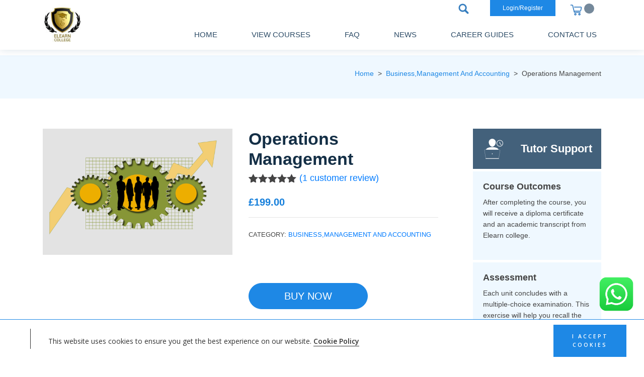

--- FILE ---
content_type: text/html; charset=UTF-8
request_url: https://elearncollege.com/view-all-courses/operations-management/
body_size: 28158
content:
<!DOCTYPE html>
<html lang="en">
<head>
    <meta charset="UTF-8">
    <meta name="viewport" content="width=device-width, initial-scale=1.0">
			<title>Operations Management Course - Accredited Online Certification</title>
			<!--<link rel="profile" href="http://gmpg.org/xfn/11" />-->
			<!--<link rel="pingback" href="" />-->
			<meta name="msvalidate.01" content="3C7C74E481B8C8B8DF40354E9835358D" />
			<meta name="google-site-verification" content="neav6Yq--C-0_gFmrjR0BRHrMy6WBU07KiuFdNHHok8" />
			<meta name='yandex-verification' content='4044856d6642a151' />
			<meta name="p:domain_verify" content="80d956bc2aa59dbd6963127d30c9a04c"/>
			<meta name="yandex-verification" content="5cf38600adb5c55b" />
			<meta name="msvalidate.01" content="49D84CD31CE700D0C93DE3A2C45B5EC7" />

    <link rel=icon href=https://images.elearncollege.com/wp-content/themes/university/favicon.ico>

   
     
    <link  href="https://images.elearncollege.com/wp-content/themes/elearncollege/assets/fonts/Poppins-Light.ttf?x54903" as="font" type="font/ttf" crossorigin>
    <link  href="https://images.elearncollege.com/wp-content/themes/elearncollege/assets/fonts/Poppins-Medium.ttf?x54903" as="font" type="font/ttf" crossorigin>
    <link  href="https://images.elearncollege.com/wp-content/themes/elearncollege/assets/fonts/Poppins-Regular.ttf?x54903" as="font" type="font/ttf" crossorigin>
    <link  href="https://images.elearncollege.com/wp-content/themes/elearncollege/assets/fonts/Poppins-SemiBold.ttf?x54903" as="font" type="font/ttf" crossorigin>   
    <!--<link rel="stylesheet" href="https://cdnjs.cloudflare.com/ajax/libs/font-awesome/4.7.0/css/font-awesome.min.css">-->

	<!--<script>
    (function(c,l,a,r,i,t,y){
        c[a]=c[a]||function(){(c[a].q=c[a].q||[]).push(arguments)};
        t=l.createElement(r);t.async=1;t.src="https://www.clarity.ms/tag/"+i+"?ref=bwt";
        y=l.getElementsByTagName(r)[0];y.parentNode.insertBefore(t,y);
    })(window, document, "clarity", "script", "8cxkjzalb9");
</script>-->

<style>
/* Hide page by default */
html { display : none; }
</style>
<script>
if (self == top) {
// Everything checks out, show the page.
document.documentElement.style.display = 'block';
} else {
// Break out of the frame.
top.location = self.location;
}
</script>


<script>
  (function(i,s,o,g,r,a,m){i['GoogleAnalyticsObject']=r;i[r]=i[r]||function(){
  (i[r].q=i[r].q||[]).push(arguments)},i[r].l=1*new Date();a=s.createElement(o),
  m=s.getElementsByTagName(o)[0];a.async=1;a.src=g;m.parentNode.insertBefore(a,m)
  })(window,document,'script','//www.google-analytics.com/analytics.js','ga');

  ga('create', 'UA-69040438-1', 'auto');
  ga('send', 'pageview');

</script>
<meta http-equiv="X-UA-Compatible" content="IE=edge" /><meta name="viewport" content="width=device-width, initial-scale=1"><meta name='robots' content='index, follow, max-image-preview:large, max-snippet:-1, max-video-preview:-1' />
	<style>img:is([sizes="auto" i], [sizes^="auto," i]) { contain-intrinsic-size: 3000px 1500px }</style>
	<!-- This site has installed PayPal for WooCommerce v1.4.18 - https://www.angelleye.com/product/woocommerce-paypal-plugin/ -->

            <script data-no-defer="1" data-ezscrex="false" data-cfasync="false" data-pagespeed-no-defer data-cookieconsent="ignore">
                var ctPublicFunctions = {"_ajax_nonce":"27213cbf3b","_rest_nonce":"d399a2f793","_ajax_url":"\/wp-admin\/admin-ajax.php","_rest_url":"https:\/\/elearncollege.com\/wp-json\/","data__cookies_type":"none","data__ajax_type":"admin_ajax","data__bot_detector_enabled":"1","data__frontend_data_log_enabled":1,"cookiePrefix":"","wprocket_detected":false,"host_url":"elearncollege.com","text__ee_click_to_select":"Click to select the whole data","text__ee_original_email":"The complete one is","text__ee_got_it":"Got it","text__ee_blocked":"Blocked","text__ee_cannot_connect":"Cannot connect","text__ee_cannot_decode":"Can not decode email. Unknown reason","text__ee_email_decoder":"CleanTalk email decoder","text__ee_wait_for_decoding":"The magic is on the way!","text__ee_decoding_process":"Please wait a few seconds while we decode the contact data."}
            </script>
        
            <script data-no-defer="1" data-ezscrex="false" data-cfasync="false" data-pagespeed-no-defer data-cookieconsent="ignore">
                var ctPublic = {"_ajax_nonce":"27213cbf3b","settings__forms__check_internal":"1","settings__forms__check_external":"1","settings__forms__force_protection":0,"settings__forms__search_test":"1","settings__data__bot_detector_enabled":"1","settings__sfw__anti_crawler":0,"blog_home":"https:\/\/elearncollege.com\/","pixel__setting":"3","pixel__enabled":true,"pixel__url":null,"data__email_check_before_post":"1","data__email_check_exist_post":"1","data__cookies_type":"none","data__key_is_ok":true,"data__visible_fields_required":true,"wl_brandname":"Anti-Spam by CleanTalk","wl_brandname_short":"CleanTalk","ct_checkjs_key":"861aae2fb3194ea284f29f0ea2165e6b55639da13ea29165f1f8f38350226cd4","emailEncoderPassKey":"f60490eac1611783877cd4e7428d398f","bot_detector_forms_excluded":"W10=","advancedCacheExists":true,"varnishCacheExists":false,"wc_ajax_add_to_cart":true}
            </script>
        
	<!-- This site is optimized with the Yoast SEO plugin v26.0 - https://yoast.com/wordpress/plugins/seo/ -->
	<meta name="description" content="Accredited Operations Management online diploma course with certificate and transcript from Elearncollege UK. Enrol now." />
	<link rel="canonical" href="https://elearncollege.com/view-all-courses/operations-management/" />
	<meta property="og:locale" content="en_US" />
	<meta property="og:type" content="article" />
	<meta property="og:title" content="Operations Management Course - Accredited Online Certification" />
	<meta property="og:description" content="Accredited Operations Management online diploma course with certificate and transcript from Elearncollege UK. Enrol now." />
	<meta property="og:url" content="https://elearncollege.com/view-all-courses/operations-management/" />
	<meta property="og:site_name" content="Elearn College" />
	<meta property="article:publisher" content="https://www.facebook.com/elearnlimited/" />
	<meta property="article:modified_time" content="2024-02-20T12:53:25+00:00" />
	<meta property="og:image" content="https://images.elearncollege.com/wp-content/uploads/2018/09/cover-img.png?x54903" />
	<meta property="og:image:width" content="640" />
	<meta property="og:image:height" content="426" />
	<meta property="og:image:type" content="image/png" />
	<meta name="twitter:card" content="summary_large_image" />
	<meta name="twitter:site" content="@elearncollege" />
	<meta name="twitter:label1" content="Est. reading time" />
	<meta name="twitter:data1" content="3 minutes" />
	<script type="application/ld+json" class="yoast-schema-graph">{"@context":"https://schema.org","@graph":[{"@type":"WebPage","@id":"https://elearncollege.com/view-all-courses/operations-management/","url":"https://elearncollege.com/view-all-courses/operations-management/","name":"Operations Management Course - Accredited Online Certification","isPartOf":{"@id":"https://elearncollege.com/#website"},"primaryImageOfPage":{"@id":"https://elearncollege.com/view-all-courses/operations-management/#primaryimage"},"image":{"@id":"https://elearncollege.com/view-all-courses/operations-management/#primaryimage"},"thumbnailUrl":"https://images.elearncollege.com/wp-content/uploads/2018/09/cover-img.png?x54903","datePublished":"2018-09-20T19:26:15+00:00","dateModified":"2024-02-20T12:53:25+00:00","description":"Accredited Operations Management online diploma course with certificate and transcript from Elearncollege UK. Enrol now.","breadcrumb":{"@id":"https://elearncollege.com/view-all-courses/operations-management/#breadcrumb"},"inLanguage":"en-US","potentialAction":[{"@type":"ReadAction","target":["https://elearncollege.com/view-all-courses/operations-management/"]}]},{"@type":"ImageObject","inLanguage":"en-US","@id":"https://elearncollege.com/view-all-courses/operations-management/#primaryimage","url":"https://images.elearncollege.com/wp-content/uploads/2018/09/cover-img.png?x54903","contentUrl":"https://images.elearncollege.com/wp-content/uploads/2018/09/cover-img.png?x54903","width":640,"height":426,"caption":"Operations Management course"},{"@type":"BreadcrumbList","@id":"https://elearncollege.com/view-all-courses/operations-management/#breadcrumb","itemListElement":[{"@type":"ListItem","position":1,"name":"Home","item":"https://elearncollege.com/"},{"@type":"ListItem","position":2,"name":"All courses","item":"https://elearncollege.com/all-courses/"},{"@type":"ListItem","position":3,"name":"Operations Management"}]},{"@type":"WebSite","@id":"https://elearncollege.com/#website","url":"https://elearncollege.com/","name":"Elearn College","description":"","publisher":{"@id":"https://elearncollege.com/#organization"},"potentialAction":[{"@type":"SearchAction","target":{"@type":"EntryPoint","urlTemplate":"https://elearncollege.com/?s={search_term_string}"},"query-input":{"@type":"PropertyValueSpecification","valueRequired":true,"valueName":"search_term_string"}}],"inLanguage":"en-US"},{"@type":"Organization","@id":"https://elearncollege.com/#organization","name":"elearncollege.com","url":"https://elearncollege.com/","logo":{"@type":"ImageObject","inLanguage":"en-US","@id":"https://elearncollege.com/#/schema/logo/image/","url":"https://images.elearncollege.com/wp-content/uploads/2021/09/elearn-logo.jpg?x54903","contentUrl":"https://images.elearncollege.com/wp-content/uploads/2021/09/elearn-logo.jpg?x54903","width":100,"height":103,"caption":"elearncollege.com"},"image":{"@id":"https://elearncollege.com/#/schema/logo/image/"},"sameAs":["https://www.facebook.com/elearnlimited/","https://x.com/elearncollege"]}]}</script>
	<!-- / Yoast SEO plugin. -->


<link rel='dns-prefetch' href='//fd.cleantalk.org' />
<link rel='dns-prefetch' href='//fonts.googleapis.com' />
<link rel="alternate" type="application/rss+xml" title="Elearn College &raquo; Operations Management Comments Feed" href="https://elearncollege.com/view-all-courses/operations-management/feed/" />
<script type="text/javascript">
/* <![CDATA[ */
window._wpemojiSettings = {"baseUrl":"https:\/\/s.w.org\/images\/core\/emoji\/15.1.0\/72x72\/","ext":".png","svgUrl":"https:\/\/s.w.org\/images\/core\/emoji\/15.1.0\/svg\/","svgExt":".svg","source":{"concatemoji":"https:\/\/elearncollege.com\/wp-includes\/js\/wp-emoji-release.min.js?ver=6.8.1"}};
/*! This file is auto-generated */
!function(i,n){var o,s,e;function c(e){try{var t={supportTests:e,timestamp:(new Date).valueOf()};sessionStorage.setItem(o,JSON.stringify(t))}catch(e){}}function p(e,t,n){e.clearRect(0,0,e.canvas.width,e.canvas.height),e.fillText(t,0,0);var t=new Uint32Array(e.getImageData(0,0,e.canvas.width,e.canvas.height).data),r=(e.clearRect(0,0,e.canvas.width,e.canvas.height),e.fillText(n,0,0),new Uint32Array(e.getImageData(0,0,e.canvas.width,e.canvas.height).data));return t.every(function(e,t){return e===r[t]})}function u(e,t,n){switch(t){case"flag":return n(e,"\ud83c\udff3\ufe0f\u200d\u26a7\ufe0f","\ud83c\udff3\ufe0f\u200b\u26a7\ufe0f")?!1:!n(e,"\ud83c\uddfa\ud83c\uddf3","\ud83c\uddfa\u200b\ud83c\uddf3")&&!n(e,"\ud83c\udff4\udb40\udc67\udb40\udc62\udb40\udc65\udb40\udc6e\udb40\udc67\udb40\udc7f","\ud83c\udff4\u200b\udb40\udc67\u200b\udb40\udc62\u200b\udb40\udc65\u200b\udb40\udc6e\u200b\udb40\udc67\u200b\udb40\udc7f");case"emoji":return!n(e,"\ud83d\udc26\u200d\ud83d\udd25","\ud83d\udc26\u200b\ud83d\udd25")}return!1}function f(e,t,n){var r="undefined"!=typeof WorkerGlobalScope&&self instanceof WorkerGlobalScope?new OffscreenCanvas(300,150):i.createElement("canvas"),a=r.getContext("2d",{willReadFrequently:!0}),o=(a.textBaseline="top",a.font="600 32px Arial",{});return e.forEach(function(e){o[e]=t(a,e,n)}),o}function t(e){var t=i.createElement("script");t.src=e,t.defer=!0,i.head.appendChild(t)}"undefined"!=typeof Promise&&(o="wpEmojiSettingsSupports",s=["flag","emoji"],n.supports={everything:!0,everythingExceptFlag:!0},e=new Promise(function(e){i.addEventListener("DOMContentLoaded",e,{once:!0})}),new Promise(function(t){var n=function(){try{var e=JSON.parse(sessionStorage.getItem(o));if("object"==typeof e&&"number"==typeof e.timestamp&&(new Date).valueOf()<e.timestamp+604800&&"object"==typeof e.supportTests)return e.supportTests}catch(e){}return null}();if(!n){if("undefined"!=typeof Worker&&"undefined"!=typeof OffscreenCanvas&&"undefined"!=typeof URL&&URL.createObjectURL&&"undefined"!=typeof Blob)try{var e="postMessage("+f.toString()+"("+[JSON.stringify(s),u.toString(),p.toString()].join(",")+"));",r=new Blob([e],{type:"text/javascript"}),a=new Worker(URL.createObjectURL(r),{name:"wpTestEmojiSupports"});return void(a.onmessage=function(e){c(n=e.data),a.terminate(),t(n)})}catch(e){}c(n=f(s,u,p))}t(n)}).then(function(e){for(var t in e)n.supports[t]=e[t],n.supports.everything=n.supports.everything&&n.supports[t],"flag"!==t&&(n.supports.everythingExceptFlag=n.supports.everythingExceptFlag&&n.supports[t]);n.supports.everythingExceptFlag=n.supports.everythingExceptFlag&&!n.supports.flag,n.DOMReady=!1,n.readyCallback=function(){n.DOMReady=!0}}).then(function(){return e}).then(function(){var e;n.supports.everything||(n.readyCallback(),(e=n.source||{}).concatemoji?t(e.concatemoji):e.wpemoji&&e.twemoji&&(t(e.twemoji),t(e.wpemoji)))}))}((window,document),window._wpemojiSettings);
/* ]]> */
</script>
<link rel='stylesheet' id='province-listing-page-tools-css' href='https://images.elearncollege.com/wp-content/plugins/custom-quiz-mark/assets/css/frontstyle.css.gzip?x54903&amp;ver=6.8.1' type='text/css' media='all' />
<link rel='stylesheet' id='angelleye-express-checkout-css-css' href='https://images.elearncollege.com/wp-content/plugins/paypal-for-woocommerce/assets/css/angelleye-express-checkout.css.gzip?x54903&amp;ver=1.4.18' type='text/css' media='all' />
<style id='wp-emoji-styles-inline-css' type='text/css'>

	img.wp-smiley, img.emoji {
		display: inline !important;
		border: none !important;
		box-shadow: none !important;
		height: 1em !important;
		width: 1em !important;
		margin: 0 0.07em !important;
		vertical-align: -0.1em !important;
		background: none !important;
		padding: 0 !important;
	}
</style>
<link rel='stylesheet' id='wp-block-library-css' href='https://images.elearncollege.com/wp-includes/css/dist/block-library/style.min.css.gzip?x54903&amp;ver=6.8.1' type='text/css' media='all' />
<style id='classic-theme-styles-inline-css' type='text/css'>
/*! This file is auto-generated */
.wp-block-button__link{color:#fff;background-color:#32373c;border-radius:9999px;box-shadow:none;text-decoration:none;padding:calc(.667em + 2px) calc(1.333em + 2px);font-size:1.125em}.wp-block-file__button{background:#32373c;color:#fff;text-decoration:none}
</style>
<link rel='stylesheet' id='cr-frontend-css-css' href='https://images.elearncollege.com/wp-content/plugins/customer-reviews-woocommerce/css/frontend.css.gzip?x54903&amp;ver=5.83.4' type='text/css' media='all' />
<link rel='stylesheet' id='cr-badges-css-css' href='https://images.elearncollege.com/wp-content/plugins/customer-reviews-woocommerce/css/badges.css.gzip?x54903&amp;ver=5.83.4' type='text/css' media='all' />
<style id='global-styles-inline-css' type='text/css'>
:root{--wp--preset--aspect-ratio--square: 1;--wp--preset--aspect-ratio--4-3: 4/3;--wp--preset--aspect-ratio--3-4: 3/4;--wp--preset--aspect-ratio--3-2: 3/2;--wp--preset--aspect-ratio--2-3: 2/3;--wp--preset--aspect-ratio--16-9: 16/9;--wp--preset--aspect-ratio--9-16: 9/16;--wp--preset--color--black: #000000;--wp--preset--color--cyan-bluish-gray: #abb8c3;--wp--preset--color--white: #ffffff;--wp--preset--color--pale-pink: #f78da7;--wp--preset--color--vivid-red: #cf2e2e;--wp--preset--color--luminous-vivid-orange: #ff6900;--wp--preset--color--luminous-vivid-amber: #fcb900;--wp--preset--color--light-green-cyan: #7bdcb5;--wp--preset--color--vivid-green-cyan: #00d084;--wp--preset--color--pale-cyan-blue: #8ed1fc;--wp--preset--color--vivid-cyan-blue: #0693e3;--wp--preset--color--vivid-purple: #9b51e0;--wp--preset--gradient--vivid-cyan-blue-to-vivid-purple: linear-gradient(135deg,rgba(6,147,227,1) 0%,rgb(155,81,224) 100%);--wp--preset--gradient--light-green-cyan-to-vivid-green-cyan: linear-gradient(135deg,rgb(122,220,180) 0%,rgb(0,208,130) 100%);--wp--preset--gradient--luminous-vivid-amber-to-luminous-vivid-orange: linear-gradient(135deg,rgba(252,185,0,1) 0%,rgba(255,105,0,1) 100%);--wp--preset--gradient--luminous-vivid-orange-to-vivid-red: linear-gradient(135deg,rgba(255,105,0,1) 0%,rgb(207,46,46) 100%);--wp--preset--gradient--very-light-gray-to-cyan-bluish-gray: linear-gradient(135deg,rgb(238,238,238) 0%,rgb(169,184,195) 100%);--wp--preset--gradient--cool-to-warm-spectrum: linear-gradient(135deg,rgb(74,234,220) 0%,rgb(151,120,209) 20%,rgb(207,42,186) 40%,rgb(238,44,130) 60%,rgb(251,105,98) 80%,rgb(254,248,76) 100%);--wp--preset--gradient--blush-light-purple: linear-gradient(135deg,rgb(255,206,236) 0%,rgb(152,150,240) 100%);--wp--preset--gradient--blush-bordeaux: linear-gradient(135deg,rgb(254,205,165) 0%,rgb(254,45,45) 50%,rgb(107,0,62) 100%);--wp--preset--gradient--luminous-dusk: linear-gradient(135deg,rgb(255,203,112) 0%,rgb(199,81,192) 50%,rgb(65,88,208) 100%);--wp--preset--gradient--pale-ocean: linear-gradient(135deg,rgb(255,245,203) 0%,rgb(182,227,212) 50%,rgb(51,167,181) 100%);--wp--preset--gradient--electric-grass: linear-gradient(135deg,rgb(202,248,128) 0%,rgb(113,206,126) 100%);--wp--preset--gradient--midnight: linear-gradient(135deg,rgb(2,3,129) 0%,rgb(40,116,252) 100%);--wp--preset--font-size--small: 13px;--wp--preset--font-size--medium: 20px;--wp--preset--font-size--large: 36px;--wp--preset--font-size--x-large: 42px;--wp--preset--spacing--20: 0.44rem;--wp--preset--spacing--30: 0.67rem;--wp--preset--spacing--40: 1rem;--wp--preset--spacing--50: 1.5rem;--wp--preset--spacing--60: 2.25rem;--wp--preset--spacing--70: 3.38rem;--wp--preset--spacing--80: 5.06rem;--wp--preset--shadow--natural: 6px 6px 9px rgba(0, 0, 0, 0.2);--wp--preset--shadow--deep: 12px 12px 50px rgba(0, 0, 0, 0.4);--wp--preset--shadow--sharp: 6px 6px 0px rgba(0, 0, 0, 0.2);--wp--preset--shadow--outlined: 6px 6px 0px -3px rgba(255, 255, 255, 1), 6px 6px rgba(0, 0, 0, 1);--wp--preset--shadow--crisp: 6px 6px 0px rgba(0, 0, 0, 1);}:where(.is-layout-flex){gap: 0.5em;}:where(.is-layout-grid){gap: 0.5em;}body .is-layout-flex{display: flex;}.is-layout-flex{flex-wrap: wrap;align-items: center;}.is-layout-flex > :is(*, div){margin: 0;}body .is-layout-grid{display: grid;}.is-layout-grid > :is(*, div){margin: 0;}:where(.wp-block-columns.is-layout-flex){gap: 2em;}:where(.wp-block-columns.is-layout-grid){gap: 2em;}:where(.wp-block-post-template.is-layout-flex){gap: 1.25em;}:where(.wp-block-post-template.is-layout-grid){gap: 1.25em;}.has-black-color{color: var(--wp--preset--color--black) !important;}.has-cyan-bluish-gray-color{color: var(--wp--preset--color--cyan-bluish-gray) !important;}.has-white-color{color: var(--wp--preset--color--white) !important;}.has-pale-pink-color{color: var(--wp--preset--color--pale-pink) !important;}.has-vivid-red-color{color: var(--wp--preset--color--vivid-red) !important;}.has-luminous-vivid-orange-color{color: var(--wp--preset--color--luminous-vivid-orange) !important;}.has-luminous-vivid-amber-color{color: var(--wp--preset--color--luminous-vivid-amber) !important;}.has-light-green-cyan-color{color: var(--wp--preset--color--light-green-cyan) !important;}.has-vivid-green-cyan-color{color: var(--wp--preset--color--vivid-green-cyan) !important;}.has-pale-cyan-blue-color{color: var(--wp--preset--color--pale-cyan-blue) !important;}.has-vivid-cyan-blue-color{color: var(--wp--preset--color--vivid-cyan-blue) !important;}.has-vivid-purple-color{color: var(--wp--preset--color--vivid-purple) !important;}.has-black-background-color{background-color: var(--wp--preset--color--black) !important;}.has-cyan-bluish-gray-background-color{background-color: var(--wp--preset--color--cyan-bluish-gray) !important;}.has-white-background-color{background-color: var(--wp--preset--color--white) !important;}.has-pale-pink-background-color{background-color: var(--wp--preset--color--pale-pink) !important;}.has-vivid-red-background-color{background-color: var(--wp--preset--color--vivid-red) !important;}.has-luminous-vivid-orange-background-color{background-color: var(--wp--preset--color--luminous-vivid-orange) !important;}.has-luminous-vivid-amber-background-color{background-color: var(--wp--preset--color--luminous-vivid-amber) !important;}.has-light-green-cyan-background-color{background-color: var(--wp--preset--color--light-green-cyan) !important;}.has-vivid-green-cyan-background-color{background-color: var(--wp--preset--color--vivid-green-cyan) !important;}.has-pale-cyan-blue-background-color{background-color: var(--wp--preset--color--pale-cyan-blue) !important;}.has-vivid-cyan-blue-background-color{background-color: var(--wp--preset--color--vivid-cyan-blue) !important;}.has-vivid-purple-background-color{background-color: var(--wp--preset--color--vivid-purple) !important;}.has-black-border-color{border-color: var(--wp--preset--color--black) !important;}.has-cyan-bluish-gray-border-color{border-color: var(--wp--preset--color--cyan-bluish-gray) !important;}.has-white-border-color{border-color: var(--wp--preset--color--white) !important;}.has-pale-pink-border-color{border-color: var(--wp--preset--color--pale-pink) !important;}.has-vivid-red-border-color{border-color: var(--wp--preset--color--vivid-red) !important;}.has-luminous-vivid-orange-border-color{border-color: var(--wp--preset--color--luminous-vivid-orange) !important;}.has-luminous-vivid-amber-border-color{border-color: var(--wp--preset--color--luminous-vivid-amber) !important;}.has-light-green-cyan-border-color{border-color: var(--wp--preset--color--light-green-cyan) !important;}.has-vivid-green-cyan-border-color{border-color: var(--wp--preset--color--vivid-green-cyan) !important;}.has-pale-cyan-blue-border-color{border-color: var(--wp--preset--color--pale-cyan-blue) !important;}.has-vivid-cyan-blue-border-color{border-color: var(--wp--preset--color--vivid-cyan-blue) !important;}.has-vivid-purple-border-color{border-color: var(--wp--preset--color--vivid-purple) !important;}.has-vivid-cyan-blue-to-vivid-purple-gradient-background{background: var(--wp--preset--gradient--vivid-cyan-blue-to-vivid-purple) !important;}.has-light-green-cyan-to-vivid-green-cyan-gradient-background{background: var(--wp--preset--gradient--light-green-cyan-to-vivid-green-cyan) !important;}.has-luminous-vivid-amber-to-luminous-vivid-orange-gradient-background{background: var(--wp--preset--gradient--luminous-vivid-amber-to-luminous-vivid-orange) !important;}.has-luminous-vivid-orange-to-vivid-red-gradient-background{background: var(--wp--preset--gradient--luminous-vivid-orange-to-vivid-red) !important;}.has-very-light-gray-to-cyan-bluish-gray-gradient-background{background: var(--wp--preset--gradient--very-light-gray-to-cyan-bluish-gray) !important;}.has-cool-to-warm-spectrum-gradient-background{background: var(--wp--preset--gradient--cool-to-warm-spectrum) !important;}.has-blush-light-purple-gradient-background{background: var(--wp--preset--gradient--blush-light-purple) !important;}.has-blush-bordeaux-gradient-background{background: var(--wp--preset--gradient--blush-bordeaux) !important;}.has-luminous-dusk-gradient-background{background: var(--wp--preset--gradient--luminous-dusk) !important;}.has-pale-ocean-gradient-background{background: var(--wp--preset--gradient--pale-ocean) !important;}.has-electric-grass-gradient-background{background: var(--wp--preset--gradient--electric-grass) !important;}.has-midnight-gradient-background{background: var(--wp--preset--gradient--midnight) !important;}.has-small-font-size{font-size: var(--wp--preset--font-size--small) !important;}.has-medium-font-size{font-size: var(--wp--preset--font-size--medium) !important;}.has-large-font-size{font-size: var(--wp--preset--font-size--large) !important;}.has-x-large-font-size{font-size: var(--wp--preset--font-size--x-large) !important;}
:where(.wp-block-post-template.is-layout-flex){gap: 1.25em;}:where(.wp-block-post-template.is-layout-grid){gap: 1.25em;}
:where(.wp-block-columns.is-layout-flex){gap: 2em;}:where(.wp-block-columns.is-layout-grid){gap: 2em;}
:root :where(.wp-block-pullquote){font-size: 1.5em;line-height: 1.6;}
</style>
<link rel='stylesheet' id='cleantalk-public-css-css' href='https://images.elearncollege.com/wp-content/plugins/cleantalk-spam-protect/css/cleantalk-public.min.css.gzip?x54903&amp;ver=6.66_1761052631' type='text/css' media='all' />
<link rel='stylesheet' id='cleantalk-email-decoder-css-css' href='https://images.elearncollege.com/wp-content/plugins/cleantalk-spam-protect/css/cleantalk-email-decoder.min.css.gzip?x54903&amp;ver=6.66_1761052631' type='text/css' media='all' />
<link rel='stylesheet' id='learndash_quiz_front_css-css' href='https://images.elearncollege.com/wp-content/plugins/sfwd-lms/themes/legacy/templates/learndash_quiz_front.min.css.gzip?x54903&amp;ver=3.2.3.3' type='text/css' media='all' />
<link rel='stylesheet' id='learndash_style-css' href='https://images.elearncollege.com/wp-content/plugins/sfwd-lms/assets/css/style.min.css.gzip?x54903&amp;ver=3.2.3.3' type='text/css' media='all' />
<link rel='stylesheet' id='sfwd_front_css-css' href='https://images.elearncollege.com/wp-content/plugins/sfwd-lms/assets/css/front.min.css.gzip?x54903&amp;ver=3.2.3.3' type='text/css' media='all' />
<link rel='stylesheet' id='jquery-dropdown-css-css' href='https://images.elearncollege.com/wp-content/plugins/sfwd-lms/assets/css/jquery.dropdown.min.css.gzip?x54903&amp;ver=3.2.3.3' type='text/css' media='all' />
<link rel='stylesheet' id='learndash_pager_css-css' href='https://images.elearncollege.com/wp-content/plugins/sfwd-lms/themes/legacy/templates/learndash_pager.min.css.gzip?x54903&amp;ver=3.2.3.3' type='text/css' media='all' />
<link rel='stylesheet' id='learndash_template_style_css-css' href='https://images.elearncollege.com/wp-content/plugins/sfwd-lms/themes/legacy/templates/learndash_template_style.min.css.gzip?x54903&amp;ver=3.2.3.3' type='text/css' media='all' />
<link rel='stylesheet' id='learndash_lesson_video-css' href='https://images.elearncollege.com/wp-content/plugins/sfwd-lms/themes/legacy/templates/learndash_lesson_video.min.css.gzip?x54903&amp;ver=3.2.3.3' type='text/css' media='all' />
<link rel='stylesheet' id='woocommerce-layout-css' href='https://images.elearncollege.com/wp-content/plugins/woocommerce/assets/css/woocommerce-layout.css.gzip?x54903&amp;ver=9.9.5' type='text/css' media='all' />
<link rel='stylesheet' id='woocommerce-smallscreen-css' href='https://images.elearncollege.com/wp-content/plugins/woocommerce/assets/css/woocommerce-smallscreen.css.gzip?x54903&amp;ver=9.9.5' type='text/css' media='only screen and (max-width: 768px)' />
<link rel='stylesheet' id='woocommerce-general-css' href='https://images.elearncollege.com/wp-content/plugins/woocommerce/assets/css/woocommerce.css.gzip?x54903&amp;ver=9.9.5' type='text/css' media='all' />
<style id='woocommerce-inline-inline-css' type='text/css'>
.woocommerce form .form-row .required { visibility: visible; }
</style>
<link rel='stylesheet' id='wpgeoip-frontend-css-css' href='https://images.elearncollege.com/wp-content/plugins/wp-geoip-actions/css/frontend.css.gzip?x54903&amp;ver=6.8.1' type='text/css' media='all' />
<link rel='stylesheet' id='brands-styles-css' href='https://images.elearncollege.com/wp-content/plugins/woocommerce/assets/css/brands.css.gzip?x54903&amp;ver=9.9.5' type='text/css' media='all' />
<link rel='stylesheet' id='theme-htmlreset-css-css' href='https://images.elearncollege.com/wp-content/themes/elearncollege/packages/bootstrap/css/bootstrap.min.css.gzip?x54903&amp;ver=6.8.1' type='text/css' media='all' />
<link rel='stylesheet' id='theme-css-file-css' href='https://images.elearncollege.com/wp-content/themes/elearncollege/css/styles.css.gzip?x54903&amp;ver=6.8.1' type='text/css' media='all' />
<link rel='stylesheet' id='stripe_styles-css' href='https://images.elearncollege.com/wp-content/plugins/woocommerce-gateway-stripe/assets/css/stripe-styles.css.gzip?x54903&amp;ver=9.5.3' type='text/css' media='all' />
<link rel='stylesheet' id='photoswipe-css' href='https://images.elearncollege.com/wp-content/plugins/woocommerce/assets/css/photoswipe/photoswipe.min.css.gzip?x54903&amp;ver=9.9.5' type='text/css' media='all' />
<link rel='stylesheet' id='photoswipe-default-skin-css' href='https://images.elearncollege.com/wp-content/plugins/woocommerce/assets/css/photoswipe/default-skin/default-skin.min.css.gzip?x54903&amp;ver=9.9.5' type='text/css' media='all' />
<link rel='stylesheet' id='wp-pagenavi-css' href='https://images.elearncollege.com/wp-content/plugins/wp-pagenavi/pagenavi-css.css.gzip?x54903&amp;ver=2.70' type='text/css' media='all' />
<link rel='stylesheet' id='tplis-cl-googlefonts-css' href='//fonts.googleapis.com/css?family=Open+Sans:400,600&#038;subset=latin,latin-ext' type='text/css' media='all' />
<link rel='stylesheet' id='forget-about-shortcode-buttons-css' href='https://images.elearncollege.com/wp-content/plugins/forget-about-shortcode-buttons/public/css/button-styles.css.gzip?x54903&amp;ver=2.1.3' type='text/css' media='all' />
<script type="text/javascript" src="https://images.elearncollege.com/wp-includes/js/jquery/jquery.min.js.gzip?x54903&amp;ver=3.7.1" id="jquery-core-js"></script>
<script type="text/javascript" src="https://images.elearncollege.com/wp-includes/js/jquery/jquery-migrate.min.js.gzip?x54903&amp;ver=3.4.1" id="jquery-migrate-js"></script>
<script type="text/javascript" id="my_voter_script-js-extra">
/* <![CDATA[ */
var myAjax = {"ajaxurl":"https:\/\/elearncollege.com\/wp-admin\/admin-ajax.php"};
/* ]]> */
</script>
<script type="text/javascript" src="https://images.elearncollege.com/wp-content/plugins/custom-quiz-mark/assets/js/ajaxScript.js.gzip?x54903&amp;ver=6.8.1" id="my_voter_script-js"></script>
<script type="text/javascript" src="https://images.elearncollege.com/wp-content/plugins/cleantalk-spam-protect/js/apbct-public-bundle_full-protection.min.js.gzip?x54903&amp;ver=6.66_1761052631" id="apbct-public-bundle_full-protection.min-js-js"></script>
<script type="text/javascript" src="https://fd.cleantalk.org/ct-bot-detector-wrapper.js?ver=6.66" id="ct_bot_detector-js" defer="defer" data-wp-strategy="defer"></script>
<script type="text/javascript" src="https://images.elearncollege.com/wp-content/plugins/woocommerce/assets/js/jquery-blockui/jquery.blockUI.min.js.gzip?x54903&amp;ver=2.7.0-wc.9.9.5" id="jquery-blockui-js" defer="defer" data-wp-strategy="defer"></script>
<script type="text/javascript" id="wc-add-to-cart-js-extra">
/* <![CDATA[ */
var wc_add_to_cart_params = {"ajax_url":"\/wp-admin\/admin-ajax.php","wc_ajax_url":"\/?wc-ajax=%%endpoint%%","i18n_view_cart":"View cart","cart_url":"https:\/\/elearncollege.com\/cart-page\/","is_cart":"","cart_redirect_after_add":"no"};
/* ]]> */
</script>
<script type="text/javascript" src="https://images.elearncollege.com/wp-content/plugins/woocommerce/assets/js/frontend/add-to-cart.min.js.gzip?x54903&amp;ver=9.9.5" id="wc-add-to-cart-js" defer="defer" data-wp-strategy="defer"></script>
<script type="text/javascript" id="wc-single-product-js-extra">
/* <![CDATA[ */
var wc_single_product_params = {"i18n_required_rating_text":"Please select a rating","i18n_rating_options":["1 of 5 stars","2 of 5 stars","3 of 5 stars","4 of 5 stars","5 of 5 stars"],"i18n_product_gallery_trigger_text":"View full-screen image gallery","review_rating_required":"yes","flexslider":{"rtl":false,"animation":"slide","smoothHeight":true,"directionNav":false,"controlNav":"thumbnails","slideshow":false,"animationSpeed":500,"animationLoop":false,"allowOneSlide":false},"zoom_enabled":"","zoom_options":[],"photoswipe_enabled":"","photoswipe_options":{"shareEl":false,"closeOnScroll":false,"history":false,"hideAnimationDuration":0,"showAnimationDuration":0},"flexslider_enabled":""};
/* ]]> */
</script>
<script type="text/javascript" src="https://images.elearncollege.com/wp-content/plugins/woocommerce/assets/js/frontend/single-product.min.js.gzip?x54903&amp;ver=9.9.5" id="wc-single-product-js" defer="defer" data-wp-strategy="defer"></script>
<script type="text/javascript" src="https://images.elearncollege.com/wp-content/plugins/woocommerce/assets/js/js-cookie/js.cookie.min.js.gzip?x54903&amp;ver=2.1.4-wc.9.9.5" id="js-cookie-js" defer="defer" data-wp-strategy="defer"></script>
<script type="text/javascript" id="woocommerce-js-extra">
/* <![CDATA[ */
var woocommerce_params = {"ajax_url":"\/wp-admin\/admin-ajax.php","wc_ajax_url":"\/?wc-ajax=%%endpoint%%","i18n_password_show":"Show password","i18n_password_hide":"Hide password"};
/* ]]> */
</script>
<script type="text/javascript" src="https://images.elearncollege.com/wp-content/plugins/woocommerce/assets/js/frontend/woocommerce.min.js.gzip?x54903&amp;ver=9.9.5" id="woocommerce-js" defer="defer" data-wp-strategy="defer"></script>
<script type="text/javascript" src="https://images.elearncollege.com/wp-content/plugins/wp-geoip-actions/js/jquery.popupoverlay.js.gzip?x54903&amp;ver=6.8.1" id="wpgeoip-popup-js"></script>
<script type="text/javascript" id="wpgeoip-frontend-js-extra">
/* <![CDATA[ */
var wpgeoip_global = {"ajaxurl":"https:\/\/elearncollege.com\/wp-admin\/admin-ajax.php"};
/* ]]> */
</script>
<script type="text/javascript" src="https://images.elearncollege.com/wp-content/plugins/wp-geoip-actions/js/frontend.js.gzip?x54903&amp;ver=6.8.1" id="wpgeoip-frontend-js"></script>
<script type="text/javascript" src="https://images.elearncollege.com/wp-content/themes/elearncollege/packages/bootstrap/js/bootstrap.min.js.gzip?x54903&amp;ver=1" id="boostrap-theme-js-js"></script>
<script type="text/javascript" id="ajax-script-js-extra">
/* <![CDATA[ */
var my_ajax_object = {"ajax_url":"https:\/\/elearncollege.com\/wp-admin\/admin-ajax.php"};
/* ]]> */
</script>
<script type="text/javascript" src="https://images.elearncollege.com/wp-content/themes/elearncollege/js/scripts.js.gzip?x54903&amp;ver=1" id="ajax-script-js"></script>
<script type="text/javascript" id="woocommerce-tokenization-form-js-extra">
/* <![CDATA[ */
var wc_tokenization_form_params = {"is_registration_required":"1","is_logged_in":""};
/* ]]> */
</script>
<script type="text/javascript" src="https://images.elearncollege.com/wp-content/plugins/woocommerce/assets/js/frontend/tokenization-form.min.js.gzip?x54903&amp;ver=9.9.5" id="woocommerce-tokenization-form-js"></script>
<script type="text/javascript" src="https://images.elearncollege.com/wp-content/plugins/woocommerce/assets/js/photoswipe/photoswipe.min.js.gzip?x54903&amp;ver=4.1.1-wc.9.9.5" id="photoswipe-js" defer="defer" data-wp-strategy="defer"></script>
<script type="text/javascript" src="https://images.elearncollege.com/wp-content/plugins/woocommerce/assets/js/photoswipe/photoswipe-ui-default.min.js.gzip?x54903&amp;ver=4.1.1-wc.9.9.5" id="photoswipe-ui-default-js" defer="defer" data-wp-strategy="defer"></script>
<link rel="https://api.w.org/" href="https://elearncollege.com/wp-json/" /><link rel="alternate" title="JSON" type="application/json" href="https://elearncollege.com/wp-json/wp/v2/product/42585" /><link rel="EditURI" type="application/rsd+xml" title="RSD" href="https://elearncollege.com/xmlrpc.php?rsd" />
<meta name="generator" content="WordPress 6.8.1" />
<meta name="generator" content="WooCommerce 9.9.5" />
<link rel='shortlink' href='https://elearncollege.com/?p=42585' />
<link rel="alternate" title="oEmbed (JSON)" type="application/json+oembed" href="https://elearncollege.com/wp-json/oembed/1.0/embed?url=https%3A%2F%2Felearncollege.com%2Fview-all-courses%2Foperations-management%2F" />
<link rel="alternate" title="oEmbed (XML)" type="text/xml+oembed" href="https://elearncollege.com/wp-json/oembed/1.0/embed?url=https%3A%2F%2Felearncollege.com%2Fview-all-courses%2Foperations-management%2F&#038;format=xml" />

<!-- Affiliates Manager plugin v2.9.48 - https://wpaffiliatemanager.com/ -->
<style type="text/css">.ajax_autosuggest_suggestions {border-width: 1px;border-color: #C2C2C2 !important;border-style: solid;width: 190px;background-color: #a0a0a0;font-size: 10px;line-height: 14px;border: none !important;}.ajax_autosuggest_suggestions a {display: block;clear: left;text-decoration: none;}.ajax_autosuggest_suggestions a img {float: left;padding: 3px 5px;}.ajax_autosuggest_suggestions a .searchheading {display: block;font-weight: bold;padding-top: 5px;}.ajax_autosuggest_suggestions .ac_odd a {color: #000000;}.ajax_autosuggest_suggestions .ac_even a {color: #000000;}.ajax_autosuggest_suggestions .ajax_autosuggest_category {font-size: 12px;padding: 5px;display: block;background-color: #A0A0A0 !important;color: #FFFFFF !important;}.ac_over a.ajax_autosuggest_category{color: #FFFFFF !important;background-color: A0A0A0 !important;}.ajax_autosuggest_suggestions .ajax_autosuggest_more {padding: 5px;display: block;background-color: #A0A0A0 !important;color: #FFFFFF !important;background-image: url(https://images.elearncollege.com/wp-content/plugins/ajax-autosuggest//image/arrow.png?x54903);background-repeat: no-repeat;background-position: 99% 50%;cursor: pointer;}.ac_over a.ajax_autosuggest_more{color: #FFFFFF !important;background-color: #A0A0A0 !important;}.ajax_autosuggest_suggestions .ajax_autosuggest_more a {height: auto;color: #FFFFFF !important;}.ajax_autosuggest_image {margin: 2px;}.ajax_autosuggest_result {padding-left: 5px;}.ajax_autosuggest_indicator {background: url('https://images.elearncollege.com/wp-content/plugins/ajax-autosuggest//image/indicator.gif?x54903') no-repeat scroll 100% 50% #FFF !important;}.ajax_autosuggest_suggestions {padding: 0px;background-color: white;overflow: hidden;z-index: 99999;}.ajax_autosuggest_suggestions ul {width: 100%;list-style-position: outside;list-style: none;padding: 0;margin: 0;}.ajax_autosuggest_suggestions li {margin: 0px;cursor: pointer;display: block;font: menu;font-size: 12px;line-height: 16px;overflow: hidden;}.ac_odd {background-color: #FFFFFF;}.ac_even {background-color: #EBEBEB;}.ac_over {background-color: #2271A9;color: #FFFFFF !important;}.ac_over a, .ac_over a span {color: #FFFFFF !important;}.ajax_autosuggest_wrapper{width: 100%;}.ajax_autosuggest_suggestions{box-shadow: #888888 5px 10px 10px;-webkit-box-shadow: #888888 5px 10px 10px;}.ajax_autosuggest_submit, .ajax_autosuggest_submit:hover, .ajax_autosuggest_submit:active, .ajax_autosuggest_submit:visited{cursor: pointer;height: 27px;width: 75px;overflow: hidden;background: transparent url('https://images.elearncollege.com/wp-content/plugins/ajax-autosuggest/image/btn.gif?x54903') no-repeat scroll !important;float: right;font-size: 100%;-webkit-appearance: none;outline: none;position: absolute;right: 1px;top: 27px;background-color: transparent;border: none ;border-radius: 0 !important;padding: 0 !important;margin: 0 !important;display: block !important;height:auto;}.ajax_autosuggest_item_description{padding-right: 2px;padding-left: 2px;}.ajax_autosuggest_form_label{display: none;}</style>
<!-- This website runs the Product Feed ELITE for WooCommerce by AdTribes.io plugin -->
<link rel="shortcut icon" type="image/x-icon" href="https://images.elearncollege.com/wp-content/themes/elearncollege/favicon.ico.gzip?x54903">	<noscript><style>.woocommerce-product-gallery{ opacity: 1 !important; }</style></noscript>
	<style type="text/css">.tplis-cl-cookies:after{content:'';clear:both;display:block}.tplis-cl-cookies{background-color:rgba(255,255,255,1.00);position:fixed;font-family:"Open Sans",sans-serif;bottom:0;border-top:1px solid #3B3939;width:100%;z-index:9000;margin:0;overflow:hidden;border-color:#1e88e5;border-width:1px}.tplis-cl-cookies-head h4{border-right-color:#333}.tplis-cl-cookies-buttons:after{clear:both:content:"";display:block}.tplis-cl-cookies-text *{color:#333}.tplis-cl-button-accept,.tplis-cl-button-accept:hover,.tplis-cl-button-accept:focus,.tplis-cl-button-accept:active{background-color:#1e88e5;color:#fff}.tplis-cl-button-accept svg{fill:#fff}.tplis-cl-button-refuse,.tplis-cl-button-refuse:hover{background-color:#3B3939;color:#FFF}.tplis-cl-button-refuse svg{fill:#FFF}.tplis-cl-cookies-text a{font-weight:bold;-webkit-transition:all 250ms ease-in-out;-moz-transition:all 250ms ease-in-out;-ms-transition:all 250ms ease-in-out;-o-transition:all 250ms ease-in-out;transition:all 250ms ease-in-out;border-bottom:1px solid #333}.tplis-cl-cookies-text a:hover,.tplis-cl-cookies-text a:focus,.tplis-cl-cookies-text a:active{color:#333;opacity:.6}.tplis-cl-cookies{display:flex;padding:10px 15px;justify-content:space-between;align-items:center}.tplis-cl-cookies-text{display:flex;width:100%}.tplis-cl-cookies h4{text-transform:uppercase;letter-spacing:5px;font-size:12pt}.tplis-cl-cookies p{font-size:8pt;padding-bottom:20px;line-height:150%}.tplis-cl-cookies a{text-decoration:none;font-weight:700}.tplis-cl-cookies-head h4{font-weight:700;padding:20px 30px 20px 15px;border-right:1px solid}.tplis-cl-cookies-content-text{margin:0 20px 0 35px;padding:0;font-weight:400;max-width:678px;display:flex;align-items:center}.tplis-cl-cookies .tplis-cl-cookies-content-text *{margin:0;padding:0}.tplis-cl-cookies-buttons{text-align:center;display:flex;justify-content:flex-end;max-width:500px}.tplis-cl-is-btn-refuse .tplis-cl-cookies-buttons{width:100%}.tplis-cl-button{padding:30px 10px 10px 8px;font-weight:400;padding:15px;display:block;text-transform:uppercase;letter-spacing:3px;margin:0 20px 0 20px;-webkit-transition:all .1s ease-out;-moz-transition:all .1s ease-out;transition:all .1s ease-out;font-size:8pt;align-self:center}.tplis-cl-button:hover{-ms-transform:scale(1.04);-webkit-transform:scale(1.04);transform:scale(1.04)}@media only screen and (max-width:998px){.tplis-cl-cookies{flex-direction:column}.tplis-cl-cookies-buttons{max-width:none;justify-content:center;margin-top:10px}.tplis-cl-button{width:100%;padding:8px 15px;margin:0}.tplis-cl-cookies-buttons{width:100%}.tplis-cl-is-btn-refuse .tplis-cl-button.tplis-cl-button-accept{margin-right:10px}.tplis-cl-is-btn-refuse .tplis-cl-button.tplis-cl-button-refuse{margin-left:10px}}@media only screen and (max-width:768px){.tplis-cl-cookies-head{display:none}.tplis-cl-cookies-content-text{margin:0}}</style>  
</head>
<body class="wp-singular product-template-default single single-product postid-42585 wp-theme-elearncollege theme-elearncollege woocommerce woocommerce-page woocommerce-no-js has_paypal_express_checkout"  > <!-- add class 'logged-in' for logged-in users -->



		<div class="header-search-panel" id="header-search-panel" >
			<div class="header-search-close" id="header-search-close">
				
			</div>
			<div class="container">
				<div id="codenegar_ajax_search_widget"><h3 id="codenegar_ajax_autosuggest_seidebar_title"></h3>	
			<div class="codenegar_ajax_search_wrapper">
				<form id="codenegar_ajax_search_form" data-full_search_url="" action="https://elearncollege.com/" method="get">
					<div class="ajax_autosuggest_form_wrapper" style="max-width: 1190px;">
						<label class="ajax_autosuggest_form_label"></label>
						<input name="s" id="search_butt" class="ajax_autosuggest_input form-control search-field" type="text"  value="" style="width: 95%;" placeholder="Course Search..." autocomplete="off" />
						<button style="display: none;" class="ajax_autosuggest_submit"><i class="fa fa-search fa-4x"></i></button>
					</div>
				</form>
			</div>
			
			</div>			</div>
		</div>
	
    <!-- header -- start -->
    <header>
		
		        <div class="container">
            <div class="row justify-content-between align-items-center">
                <div class="col-auto pt-2 pb-2 pr-0 d-md-block d-none">
                    <a href="https://elearncollege.com" >
                        <img src="https://images.elearncollege.com/wp-content/themes/elearncollege/assets/elearn-logo.jpg?x54903" width="" class="brand-logo" alt="Elearn Collage Logo" />
                    </a>
                </div>
                <div class="col-md-auto pl-md-0">



                      <div class="top-bar w-100 d-flex justify-content-md-end justify-content-between">
						  <div class="header-search-btn" id="header-search-btn">
							  	<img src="https://images.elearncollege.com/wp-content/uploads/2021/08/header-search-icon.png?x54903" class="img-fluid" />
						  </div>
                        <div class="currency-toggler">
                                                  </div>
                                                <div class="login-btn" > <!-- Hide it when the user login -->
                            <a class="btn btn-primary" href="/account/">
                                Login/Register
                            </a>
                        </div>
                                                <div class="cart-btn "><!-- show it when the user login -->
							
														
                            <div  class="cart-count ml-md-4 mt-1 mr-md-4 mr-3 ">
									<div class='badge badge-warning' id="mini-cart-count"> &nbsp; </div>
                                <img src="https://images.elearncollege.com/wp-content/themes/elearncollege/assets/icons/cart-icon.svg.gzip?x54903" width="28" height="28" />
                                <div class="minicart">
                                    <h1>
                                        MY BAG
                                    </h1>
                                   

                                          <div class="widget_shopping_cart_content">
                                            
 <div class="minicart-products">
<ul class="cart-items-list cart_list product_list_widget ">

	
		<li class="empty">No products in the cart.</li>

	
</ul><!-- end product list -->
</div>





                                             </div>

                                      
                                   
                                   
                                </div>
                            </div>
                        </div>
                    </div>




                    <nav class="navbar navbar-expand-md pr-0 pl-0">
						<div class="d-md-none" >
							<a href="https://elearncollege.com" >
								<img src="https://images.elearncollege.com/wp-content/themes/elearncollege/assets/elearn-logo.jpg?x54903" width="" class="brand-logo" alt="Elearn Collage Logo" />
							</a>
						</div>
                        <button class="ml-auto navbar-toggler collapsed" type="button" >
                            <span class="navbar-toggler-icon"></span>
                        </button>
                        <div class="collapse navbar-collapse" id="navbarTogglerDemo03">

                            <ul class="navbar-nav ml-auto">

                                <li id="menu-item-43" class=" nav-item menu-item menu-item-type-custom menu-item-object-custom menu-item-home menu-item-43"><a   href="//elearncollege.com">Home</a></li>
<li id="menu-item-56" class=" nav-item dropdown mainmenuclass menu-item menu-item-type-custom menu-item-object-custom menu-item-has-children menu-item-56 has_menu"><a   href="#" class="dropdown-toggle" aria-haspopup="true" id="navbarDropdownMenuLink">View courses</a>
<ul id="newsubullinew" role="menu" class="dropdown-menu">
	<li id="menu-item-211770" class=" dropdown-item menu-item menu-item-type-post_type menu-item-object-page current_page_parent menu-item-211770"><a   href="https://elearncollege.com/all-courses/">View all courses</a></li>
	<li id="menu-item-61" class=" dropdown-item menu-item menu-item-type-post_type menu-item-object-page menu-item-61"><a   href="https://elearncollege.com/animal-care-and-farming/">Animal Care and Farming</a></li>
	<li id="menu-item-66" class=" dropdown-item menu-item menu-item-type-post_type menu-item-object-page menu-item-66"><a   href="https://elearncollege.com/beauty/">Beauty</a></li>
	<li id="menu-item-126164" class=" dropdown-item menu-item menu-item-type-post_type menu-item-object-page menu-item-126164"><a   href="https://elearncollege.com/businessmanagement-and-accounting/">Business,Management And Accounting</a></li>
	<li id="menu-item-247" class=" dropdown-item menu-item menu-item-type-post_type menu-item-object-page menu-item-247"><a   href="https://elearncollege.com/childcare-teaching-assistant-and-education/">Childcare, Teaching Assistant and Education</a></li>
	<li id="menu-item-246" class=" dropdown-item menu-item menu-item-type-post_type menu-item-object-page menu-item-246"><a   href="https://elearncollege.com/complementary-health-and-therapies/">Complementary Health and Therapies</a></li>
	<li id="menu-item-245" class=" dropdown-item menu-item menu-item-type-post_type menu-item-object-page menu-item-245"><a   href="https://elearncollege.com/conservation-and-the-environment/">Conservation and the Environment</a></li>
	<li id="menu-item-244" class=" dropdown-item menu-item menu-item-type-post_type menu-item-object-page menu-item-244"><a   href="https://elearncollege.com/counselling-psychology-and-cbt/">Counselling, Psychology and CBT</a></li>
	<li id="menu-item-243" class=" dropdown-item menu-item menu-item-type-post_type menu-item-object-page menu-item-243"><a   href="https://elearncollege.com/criminology-and-security/">Criminology and Security</a></li>
	<li id="menu-item-242" class=" dropdown-item menu-item menu-item-type-post_type menu-item-object-page menu-item-242"><a   href="https://elearncollege.com/diet-and-nutrition/">Diet and Nutrition</a></li>
	<li id="menu-item-241" class=" dropdown-item menu-item menu-item-type-post_type menu-item-object-page menu-item-241"><a   href="https://elearncollege.com/health-and-social-care/">Health and Social Care</a></li>
	<li id="menu-item-240" class=" dropdown-item menu-item menu-item-type-post_type menu-item-object-page menu-item-240"><a   href="https://elearncollege.com/horticulture-and-gardening/">Horticulture and Gardening</a></li>
	<li id="menu-item-239" class=" dropdown-item menu-item menu-item-type-post_type menu-item-object-page menu-item-239"><a   href="https://elearncollege.com/lifestyle-and-hobbies/">Lifestyle and Hobbies</a></li>
	<li id="menu-item-237" class=" dropdown-item menu-item menu-item-type-post_type menu-item-object-page menu-item-237"><a   href="https://elearncollege.com/miscellaneous/">Miscellaneous</a></li>
	<li id="menu-item-236" class=" dropdown-item menu-item menu-item-type-post_type menu-item-object-page menu-item-236"><a   href="https://elearncollege.com/spirituality/">Spirituality</a></li>
	<li id="menu-item-235" class=" dropdown-item menu-item menu-item-type-post_type menu-item-object-page menu-item-235"><a   href="https://elearncollege.com/sports-and-fitness/">Sports and Fitness</a></li>
	<li id="menu-item-124448" class=" dropdown-item menu-item menu-item-type-post_type menu-item-object-page menu-item-124448"><a   href="https://elearncollege.com/science-and-medicine/">Science and Medicine</a></li>
	<li id="menu-item-124449" class=" dropdown-item menu-item menu-item-type-post_type menu-item-object-page menu-item-124449"><a   href="https://elearncollege.com/humanities/">Humanities</a></li>
	<li id="menu-item-131267" class=" dropdown-item menu-item menu-item-type-post_type menu-item-object-page menu-item-131267"><a   href="https://elearncollege.com/computer-and-information-technology/">Computer And Information Technology</a></li>
	<li id="menu-item-131266" class=" dropdown-item menu-item menu-item-type-post_type menu-item-object-page menu-item-131266"><a   href="https://elearncollege.com/space-and-universe/">Space And Universe</a></li>
</ul>
</li>
<li id="menu-item-117" class=" nav-item menu-item menu-item-type-post_type menu-item-object-page menu-item-117"><a   href="https://elearncollege.com/faq/">FAQ</a></li>
<li id="menu-item-26042" class=" nav-item menu-item menu-item-type-post_type menu-item-object-page menu-item-26042"><a   href="https://elearncollege.com/blog/">News</a></li>
<li id="menu-item-177367" class=" nav-item menu-item menu-item-type-post_type menu-item-object-page menu-item-177367"><a   href="https://elearncollege.com/career-guides/">Career Guides</a></li>
<li id="menu-item-114" class=" nav-item to-contect-page menu-item menu-item-type-post_type menu-item-object-page menu-item-114"><a   href="https://elearncollege.com/contact-us/">Contact Us</a></li>
<li id="menu-item-105" class=" nav-item to-account-page menu-item menu-item-type-custom menu-item-object-custom menu-item-105"><a   href="/account/">My Account</a></li>
                            </ul>



                        </div>
                    </nav>
                </div>
            </div>
        </div>
    </header>
    
    
    
     
    
    
    
    <!-- header -- end -->

    <!-- Page Title -- start -->
    <!-- <section class="page-title" >
        <div class="container">
            <div class="row justify-content-between align-items-center">
                <div class="col-md-auto text-md-left text-center">
                    <h3>
                        Page Title
                    </h3>
                </div>
                <div class="col-md text-md-right text-center">
                    <p class="breadcrumb" >
                        <small>
                            <a href="/" >Home</a>&nbsp;&nbsp;>&nbsp;&nbsp;page-title
                        </small>
                    </p>
                </div>
            </div>
        </div>
    </section>

    -->
    <!-- Page Title -- end -->

   <!--
    <div class="secondary-menu pt-4">
        <div class="container">
            <div class="row no-gutters justify-content-sm-end justify-content-around">
                <div class="col-auto">
                    <a href="#" class="pl-sm-4 active" >
                        My Courses
                    </a>
                </div>
                <div class="col-auto">
                    <a href="#" class="pl-sm-4" >
                        My Account
                    </a>
                </div>
                <div class="col-auto">
                    <a href="#" class="pl-sm-4" >
                        Logout
                    </a>
                </div>
            </div>
        </div>
    </div>-->
  <!-- Page Title -- start -->
      <section class="page-title" >
        <div class="container">
            <div class="row justify-content-between align-items-center">
                <div class="col-md-auto text-md-left text-center">
									</div>
                <div class="col-md text-md-right text-center">
                 
                       
                             <nav class="woocommerce-breadcrumb" aria-label="Breadcrumb"><a href="https://elearncollege.com">Home</a>&nbsp;&nbsp;>&nbsp;&nbsp;<a href="https://elearncollege.com/product-category/business-management-and-accounting/">Business,Management And Accounting</a>&nbsp;&nbsp;>&nbsp;&nbsp;Operations Management</nav>                       
                  
                </div>
            </div>
        </div>
		</div>
    </section>
    <!-- Page Title -- end -->
 
	  <section class="page-content pb-5">
        <div class="container">
            <div class="row">
				  <div class="col">  	  
	  <style>
@media screen and (min-width: 768px) {
  

 .woocommerce-page div.product div.images {
    float: left;
    width: 48%;
}

.woocommerce-page div.product div.summary {
    float: right;
    width: 48%;
    clear: none;
}
}
</style>
<div class="single-course-wrap pb-5">
<div class="row">
<div class="col-xl-9 col-md-8 pr-xl-5 pr-lg-4">
<div class="woocommerce-notices-wrapper"></div>
<div itemscope itemtype="http://schema.org/Product" id="product-42585" class="post-42585 product type-product status-publish has-post-thumbnail product_cat-business-management-and-accounting first instock shipping-taxable purchasable product-type-simple">  

	<div class="images">
			
		<a href="https://images.elearncollege.com/wp-content/uploads/2018/09/cover-img.png?x54903" itemprop="image" class="woocommerce-main-image zoom" title="" data-rel="prettyPhoto"><img width="600" height="399" src="https://images.elearncollege.com/wp-content/uploads/2018/09/cover-img-600x399.png?x54903" class="attachment-shop_single size-shop_single wp-post-image" alt="Operations Management course" title="" decoding="async" fetchpriority="high" srcset="https://images.elearncollege.com/wp-content/uploads/2018/09/cover-img-600x399.png?x54903 600w, https://images.elearncollege.com/wp-content/uploads/2018/09/cover-img-300x200.png?x54903 300w, https://images.elearncollege.com/wp-content/uploads/2018/09/cover-img-255x170.png?x54903 255w, https://images.elearncollege.com/wp-content/uploads/2018/09/cover-img.png?x54903 640w" sizes="(max-width: 600px) 100vw, 600px" /></a>
	
</div>

	<div class="summary entry-summary cousedata course-article-head">

		<h1 class="product_title entry-title">Operations Management</h1>
	<div class="woocommerce-product-rating">
		<div class="star-rating" role="img" aria-label="Rated 5.00 out of 5"><span style="width:100%">Rated <strong class="rating">5.00</strong> out of 5 based on <span class="rating">1</span> customer rating</span></div>								<a href="#reviews" class="woocommerce-review-link" rel="nofollow">(<span class="count">1</span> customer review)</a>
						</div>

<h3 class=" pt-3 pb-3 price"><span class="woocommerce-Price-amount amount"><bdi><span class="woocommerce-Price-currencySymbol">&pound;</span>199.00</bdi></span></h3>
<hr/>
<div class="product_meta pt-3 pb-5">

	
	
	<span class="posted_in">Category: <a href="https://elearncollege.com/product-category/business-management-and-accounting/" rel="tag">Business,Management And Accounting</a></span>
	
	
</div>



	
	<form class="cart" method="post" enctype='multipart/form-data'>
	 	
	 		<div class="quantity">
				<label class="screen-reader-text" for="quantity_690c138a72cd5">Operations Management quantity</label>
		<input
			type="number"
			id="quantity_690c138a72cd5"
			class="input-text qty text"
			step="1"
			min="1"
			max=""
			name="quantity"
			value="1"
			title="Qty"
			size="4"
			placeholder=""
			inputmode="numeric" />
			</div>
	
	 	<input type="hidden" name="add-to-cart" value="42585" />

	 	<button type="submit" class="btn btn-custom ">Buy Now</button>
		<script>
			var Ls = jQuery.noConflict();
			Ls(document).ready(function(){
				Ls(".single_add_to_cart_button").click(function(){
					Ls(".loading").show();		
					Ls("#body-wrap").css("opacity",".4");		
				});
			});
		</script>		
			</form>

			<div id="wc-stripe-payment-request-wrapper" style="margin-top: 1em;clear:both;display:none;">
			<div id="wc-stripe-payment-request-button">
								<!-- A Stripe Element will be inserted here. -->
			</div>
		</div>
		

	</div><!-- .summary -->

	
	<div class="woocommerce-tabs wc-tabs-wrapper">
		<ul class="tabs wc-tabs" role="tablist">
							<li class="description_tab" id="tab-title-description" role="tab" aria-controls="tab-description">
					<a href="#tab-description">
						Description					</a>
				</li>
							<li class="reviews_tab" id="tab-title-reviews" role="tab" aria-controls="tab-reviews">
					<a href="#tab-reviews">
						Reviews (1)					</a>
				</li>
					</ul>
					<div class="woocommerce-Tabs-panel woocommerce-Tabs-panel--description panel entry-content wc-tab" id="tab-description" role="tabpanel" aria-labelledby="tab-title-description">
				
	<h2>Description</h2>

<h1 style="text-align: justify;"><span style="font-family: tahoma, arial, helvetica, sans-serif; font-size: 16px;"><strong>Operations Management diploma Course</strong></span></h1>
<p style="text-align: justify;"><span style="font-family: tahoma, arial, helvetica, sans-serif; font-size: 16px;">Embark on a transformative journey with our Operations Management course, meticulously designed for those seeking to master the art of managing operations in today&#8217;s fast-paced business environment. This online course stands out as a beacon for professionals aiming to elevate their understanding of operations management to new heights, offering a deep and comprehensive exploration of the subject matter.</span></p>
<p style="text-align: justify;"><span style="font-family: tahoma, arial, helvetica, sans-serif; font-size: 16px;">At the heart of this course lies a robust curriculum that seamlessly integrates theoretical knowledge with practical applications. From the very beginning, you&#8217;ll engage with the Introduction to Operations Management, laying a solid foundation for what&#8217;s to come. As you progress, you&#8217;ll explore the strategic dimensions of operations through the Operations Strategy unit, where you&#8217;ll learn how to align operational capabilities with broader business goals effectively.</span></p>
<p style="text-align: justify;"><span style="font-family: tahoma, arial, helvetica, sans-serif; font-size: 16px;">Transitioning into the realms of innovation and quality, the Design of Product and Selection of Process unit will challenge you to think creatively about product development and process selection. Meanwhile, the Total Quality Management and Statistical Quality Control units will equip you with the tools and techniques necessary to uphold and enhance quality standards within any organisation.</span></p>
<p style="text-align: justify;"><span style="font-family: tahoma, arial, helvetica, sans-serif; font-size: 16px;">The journey doesn&#8217;t stop there. The course dives into the intricacies of Supply Chain Management, revealing the complexities of modern supply chains and how to navigate them successfully. The JIT and Lean Systems unit will introduce you to the principles of just-in-time production and lean management, emphasizing efficiency and waste reduction.</span></p>
<p style="text-align: justify;"><span style="font-family: tahoma, arial, helvetica, sans-serif; font-size: 16px;">As you delve further, the Operations Management online course addresses critical operational issues such as Capacity Planning, Facility Location, and Work Systems Design, each designed to improve your decision-making skills in these vital areas. Inventory Management, another cornerstone of the course, will teach you to balance cost against the benefits of inventory, ensuring optimal stock levels at all times.</span></p>
<p style="text-align: justify;"><span style="font-family: tahoma, arial, helvetica, sans-serif; font-size: 16px;">Every step of the way, this Operations Management online course supports your learning journey with a unique assessment method. Each unit concludes with a multiple-choice examination, a crucial tool to reinforce your learning and gauge your understanding of the material. Immediate feedback on these exams allows you to identify areas for review, ensuring a comprehensive grasp of each topic before moving forward.</span></p>
<p style="text-align: justify;"><span style="font-family: tahoma, arial, helvetica, sans-serif; font-size: 16px;">Upon completing the Operations Management Diploma course, you&#8217;ll emerge with a profound understanding of how to streamline operations, enhance productivity, and contribute significantly to the strategic objectives of any organisation. This achievement is not just a milestone but a testament to your dedication and hard work, symbolised by the diploma certificate and academic transcript you will receive. These documents, downloadable from your student account at no extra cost, serve as a tangible recognition of your expertise in operations management.</span></p>
<p style="text-align: justify;"><span style="font-family: tahoma, arial, helvetica, sans-serif; font-size: 16px;">But the Operations Management course offers more than just knowledge and credentials. It represents a journey of personal and professional growth, where each unit, from Supply Chain Management to Inventory Management, contributes to a broader understanding of the operational challenges and opportunities in the contemporary business landscape.</span></p>
<p style="text-align: justify;"><span style="font-family: tahoma, arial, helvetica, sans-serif; font-size: 16px;">This Operations Management online course is not just an educational programme; it&#8217;s a stepping stone towards achieving excellence in the field of operations management. Designed with flexibility in mind, it allows you to learn at your own pace, anywhere, anytime, making it an ideal choice for busy professionals and aspiring managers alike.</span></p>
<p style="text-align: justify;"><span style="font-family: tahoma, arial, helvetica, sans-serif; font-size: 16px;">In essence, the Operations Management Diploma course is more than just a learning experience; it&#8217;s an investment in your future. As you navigate through each unit, you&#8217;ll not only acquire invaluable skills and knowledge but also develop the confidence to apply these insights in real-world scenarios, driving operational improvements and fostering innovation within your organisation.</span></p>
<p style="text-align: justify;"><span style="font-family: tahoma, arial, helvetica, sans-serif; font-size: 16px;">So, if you&#8217;re ready to take your operational management skills to the next level, this Operations Management course is the perfect choice. It offers a comprehensive, engaging, and practical learning experience that will prepare you for the challenges and opportunities of the modern business world. Join us on this journey to excellence in operations management, and take the first step towards transforming your career today.</span></p>
<h4 style="text-align: justify;"><span style="font-family: tahoma, arial, helvetica, sans-serif; font-size: 16px;"><strong>What you will learn</strong> </span></h4>
<p style="text-align: justify;"><span style="font-family: tahoma, arial, helvetica, sans-serif; font-size: 16px;"><strong>1:</strong> Introduction to Operations Management</span><br />
<span style="font-family: tahoma, arial, helvetica, sans-serif; font-size: 16px;"><strong>2:</strong> Operations Strategy</span><br />
<span style="font-family: tahoma, arial, helvetica, sans-serif; font-size: 16px;"><strong>3:</strong> Design of Product and Selection of Process</span><br />
<span style="font-family: tahoma, arial, helvetica, sans-serif; font-size: 16px;"><strong>4:</strong> Total Quality Management</span><br />
<span style="font-family: tahoma, arial, helvetica, sans-serif; font-size: 16px;"><strong>5:</strong> Statistical Quality Control</span><br />
<span style="font-family: tahoma, arial, helvetica, sans-serif; font-size: 16px;"><strong>6:</strong> Supply Chain Management</span><br />
<span style="font-family: tahoma, arial, helvetica, sans-serif; font-size: 16px;"><strong>7:</strong> JIT and Lean Systems</span><br />
<span style="font-family: tahoma, arial, helvetica, sans-serif; font-size: 16px;"><strong>8:</strong> Capacity Planning</span><br />
<span style="font-family: tahoma, arial, helvetica, sans-serif; font-size: 16px;"><strong>9:</strong> Facility Location </span><br />
<span style="font-family: tahoma, arial, helvetica, sans-serif; font-size: 16px;"><strong>10:</strong> Work Systems Design</span><br />
<span style="font-family: tahoma, arial, helvetica, sans-serif; font-size: 16px;"><strong>11:</strong> Inventory Management</span></p>
			</div>
					<div class="woocommerce-Tabs-panel woocommerce-Tabs-panel--reviews panel entry-content wc-tab" id="tab-reviews" role="tabpanel" aria-labelledby="tab-title-reviews">
				<div id="reviews" class="woocommerce-Reviews">
	<div id="comments">
		<h2 class="woocommerce-Reviews-title">
			1 review for <span>Operations Management</span>		</h2>

		
			
			<ol class="commentlist">
				<li itemprop="reviews" itemscope itemtype="http://schema.org/Review" class="review byuser comment-author-shena-stmarkyahoo-com even thread-even depth-1" id="li-comment-22152">

	<div id="comment-22152" class="comment_container">

		<img alt='Shena St Mark' src='https://secure.gravatar.com/avatar/a74a8dc701b0afa0a380b49bd849459d477656ec7cffe200b5a62cf68e81c281?s=60&#038;d=mm&#038;r=g' srcset="https://secure.gravatar.com/avatar/a74a8dc701b0afa0a380b49bd849459d477656ec7cffe200b5a62cf68e81c281?s=120&#038;d=mm&#038;r=g 2x" class='avatar avatar-60 photo' height='60' width='60' decoding='async'/>
		<div class="comment-text">

							<div class="bg-des">
					<span class="fa fa-star" style="color:red"></span><span class="fa fa-star" style="color:red"></span><span class="fa fa-star" style="color:red"></span><span class="fa fa-star" style="color:red"></span><span class="fa fa-star" style="color:red"></span>                    <div itemprop="reviewRating" itemscope itemtype="http://schema.org/Rating"  title="Rated 5 out of 5">
                        <span style="width:100%"><strong itemprop="ratingValue">5</strong> out of 5</span>
                    </div>
                    <div itemprop="description" class="description"><p>I received a better understanding of operations management during this coarse of study.</p>
</div>
                </div>
			
			
				<p class="meta">
					<strong itemprop="author">Shena St Mark</strong>
                    <time class="time-cm" itemprop="datePublished" datetime="2021-08-03T01:08:10+00:00">August 3, 2021</time>
				</p>

			
		</div>
	</div>
</li><!-- #comment-## -->
			</ol>

						</div>

			<p class="woocommerce-verification-required">Only logged in customers who have purchased this product may leave a review.</p>
	
	<div class="clear"></div>
</div>
			</div>
		
			</div>





	<meta itemprop="url" content="https://elearncollege.com/view-all-courses/operations-management/" />

</div><!-- #product-42585 -->

</div>
				<div class="col-xl-3 col-md-4">
						<div class="support-head">
									<div class="row align-items-center">
									<div class="col-auto">
									<img src="https://images.elearncollege.com/wp-content/themes/elearncollege/assets/icons/tutor.png?x54903" width="50" height="50" class="img-fluid" />
									</div>
											<div class="col">
													<h3>Tutor Support</h3>
											</div>
									</div>
						</div>
						<div class="support-content">
								<h4>Course Outcomes</h4>
								<p>
									After completing the course, you will receive a diploma certificate and an academic transcript from Elearn college. 
								</p>
						</div>
						<div class="support-content">
							<h4>Assessment</h4>
							<p>
									Each unit concludes with a multiple-choice examination. This exercise will help you recall the major aspects covered in the unit and help you ensure that you have not missed anything important in the unit. The results are readily available, which will help you see your mistakes and look at the topic once again. If the result is satisfactory, it is a green light for you to proceed to the next chapter.

							</p>
						</div>
						<div class="support-content">
							<h4>Accreditation</h4>
							<p>
									Elearn College is a registered Ed-tech company under the UK Register of Learning( Ref No:10062668). After completing a course, you will be able to download the certificate and the transcript of the course from the website. For the learners who require a hard copy of the certificate and transcript, we will post it for them for an additional charge. 

							</p>
						</div>
				</div>
 </div>
 </div>



	
	
	
	
	
	
	<div class="courses-group">
    <h2 class="courses-group-head" >
        Related Products        
    </h2>
    <div class="row course-group-items">
		
		
					 
        <div class="col-lg-3 col-md-4 col-6">
            <div class="course-wrap">
                <a href="https://elearncollege.com/view-all-courses/telemarketing/" >
                    <div class="course-wrap-head" >
						 
							
								
									<img src="https://images.elearncollege.com/wp-content/uploads/2019/09/Cover-page.jpg?x54903" alt="course name" class="w-100 img-fluid" />
								
						                        <div class="course-overlay"></div>
                        <img src="https://images.elearncollege.com/wp-content/themes/elearncollege/assets/shape.svg.gzip?x54903" class="shape">
                        <h2 title="Telemarketing" >
                            Telemarketing                        </h2>
                    </div>
                </a>
                <div class="course-details">
                    <p>
                         <span class="woocommerce-Price-amount amount"><bdi><span class="woocommerce-Price-currencySymbol">&pound;</span>199.00</bdi></span>                    </p>
                    <div class="btn-group">
                        <a class="btn btn-small" href="?add-to-cart=59299"  >
                            buy now
                        </a>
                        <a class="btn btn-small" href="https://elearncollege.com/view-all-courses/telemarketing/"  >
                            more details
                        </a>
                    </div>
                </div>
            </div>
        </div>


				 
        <div class="col-lg-3 col-md-4 col-6">
            <div class="course-wrap">
                <a href="https://elearncollege.com/view-all-courses/soft-skills/" >
                    <div class="course-wrap-head" >
						 
							
								
									<img src="https://images.elearncollege.com/wp-content/uploads/2019/04/cover.jpg?x54903" alt="course name" class="w-100 img-fluid" />
								
						                        <div class="course-overlay"></div>
                        <img src="https://images.elearncollege.com/wp-content/themes/elearncollege/assets/shape.svg.gzip?x54903" class="shape">
                        <h2 title="Soft Skills" >
                            Soft Skills                        </h2>
                    </div>
                </a>
                <div class="course-details">
                    <p>
                         <span class="woocommerce-Price-amount amount"><bdi><span class="woocommerce-Price-currencySymbol">&pound;</span>199.00</bdi></span>                    </p>
                    <div class="btn-group">
                        <a class="btn btn-small" href="?add-to-cart=53387"  >
                            buy now
                        </a>
                        <a class="btn btn-small" href="https://elearncollege.com/view-all-courses/soft-skills/"  >
                            more details
                        </a>
                    </div>
                </div>
            </div>
        </div>


				 
        <div class="col-lg-3 col-md-4 col-6">
            <div class="course-wrap">
                <a href="https://elearncollege.com/view-all-courses/time-management-diploma/" >
                    <div class="course-wrap-head" >
						 
							
								
									<img src="https://images.elearncollege.com/wp-content/uploads/2016/01/time.jpg?x54903" alt="course name" class="w-100 img-fluid" />
								
						                        <div class="course-overlay"></div>
                        <img src="https://images.elearncollege.com/wp-content/themes/elearncollege/assets/shape.svg.gzip?x54903" class="shape">
                        <h2 title="Time Management" >
                            Time Management                        </h2>
                    </div>
                </a>
                <div class="course-details">
                    <p>
                         <span class="woocommerce-Price-amount amount"><bdi><span class="woocommerce-Price-currencySymbol">&pound;</span>199.00</bdi></span>                    </p>
                    <div class="btn-group">
                        <a class="btn btn-small" href="?add-to-cart=1835"  >
                            buy now
                        </a>
                        <a class="btn btn-small" href="https://elearncollege.com/view-all-courses/time-management-diploma/"  >
                            more details
                        </a>
                    </div>
                </div>
            </div>
        </div>


				 
        <div class="col-lg-3 col-md-4 col-6">
            <div class="course-wrap">
                <a href="https://elearncollege.com/view-all-courses/public-relations/" >
                    <div class="course-wrap-head" >
						 
							
								
									<img src="https://images.elearncollege.com/wp-content/uploads/2018/10/cover-page-1.jpg?x54903" alt="course name" class="w-100 img-fluid" />
								
						                        <div class="course-overlay"></div>
                        <img src="https://images.elearncollege.com/wp-content/themes/elearncollege/assets/shape.svg.gzip?x54903" class="shape">
                        <h2 title="Public Relations" >
                            Public Relations                        </h2>
                    </div>
                </a>
                <div class="course-details">
                    <p>
                         <span class="woocommerce-Price-amount amount"><bdi><span class="woocommerce-Price-currencySymbol">&pound;</span>199.00</bdi></span>                    </p>
                    <div class="btn-group">
                        <a class="btn btn-small" href="?add-to-cart=44474"  >
                            buy now
                        </a>
                        <a class="btn btn-small" href="https://elearncollege.com/view-all-courses/public-relations/"  >
                            more details
                        </a>
                    </div>
                </div>
            </div>
        </div>


		

    </div>
</div>
              <div class="col-12 pt-5 mt-4">
                    <section class="cta-wrap alt p-sm-5">
                        <div class="row align-items-center justify-content-around">
                            <div class="col-lg pr-md-3 text-lg-left text-center">
                                <h2 class="section-head" >
                                    Do you want to join an online course<br>
                                    that will better your career prospects?
                                </h2>
                                <h4 class="mb-0" >
                                    Give a new dimension to your personal life
                                </h4>
                            </div>
                            <div class="col-lg-auto pl-lg-5 text-lg-left text-center pt-lg-0 pt-5">
                                <a href="/account/" class="btn btn-custom" >
                                    Register here
                                </a>
                            </div>
                        </div>
                    </section>
                </div>
					</div>
            </div>
        </div>
    </section>


<style>
    .fab_whatsapp {
        position: fixed;
        right: 20px;
        bottom: 100px;
        z-index: 999;
    }
    @media( min-width: 1200px ) {
        .fab_whatsapp img {
            width: 70px;
            height: 70px;
        }
    }
</style>

 <!-- Footer -- start -->
    <footer>
        <div class="container">
            <div class="row justify-content-between no-gutters ss"> 
                <div class="col-md-4 col-10 pb-md-0 pb-5">
                    <p class="pr-lg-5">Elearn college Limited</p>
is registered with the UK Register of Learning Providers

UK Provider Reference Number

10062668                </div>
                <div class="col-md-3 col-10 ss">
                    <ul>
						                        <li><a href="https://elearncollege.com/about-elearn-college/" target="_blank" > About Us</a>
                        </li>
                                                <li><a href="https://elearncollege.com/why-study-with-us/" target="_blank" > Why Study With Us?</a>
                        </li>
                                                <li><a href="https://elearncollege.com/testimonials/" target="_blank" > Testimonials</a>
                        </li>
                                                <li><a href="https://elearncollege.com/site-map-2/" target="_blank" > Site Map</a>
                        </li>
                                                
                    </ul>
                </div>
                <div class="col-md-3 col-10">
                    <ul>
						                        <li>
                            <a href="#" target="_blank" >
                                 Infographics                            </a>
                        </li>
						                        <li>
                            <a href="https://elearncollege.com/privacy-policy/" target="_blank" >
                                 Privacy Policy                            </a>
                        </li>
						                        <li>
                            <a href="https://elearncollege.com/cookie-policy/" target="_blank" >
                                 Cookie Policy                            </a>
                        </li>
						                        <li>
                            <a href="https://elearncollege.com/terms-conditions/" target="_blank" >
                                 Terms &#038; Conditions                            </a>
                        </li>
						                    </ul>
                </div>
            </div>
        </div>
        <div class="bottom-bar">
            <div  class="container">
                <div class="row align-items-center">
                    <div class="col-md order-md-last text-md-right text-center pb-md-0 pb-2">
                      <ul class="social-links" >
                                                  <li>
                              <a href="https://www.facebook.com/elearnlimited/" target="_blank" title="Follow us on Facebook" >
                                  <img src="https://images.elearncollege.com/wp-content/themes/elearncollege/assets/icons/facebook.svg.gzip?x54903" alt="facebook" />
                              </a>
                          </li>
                                                    <li>
                              <a href="https://twitter.com/elearncollege" target="_blank" title="Follow us on Twitter" >
                                  <img src="https://images.elearncollege.com/wp-content/themes/elearncollege/assets/icons/twitter.svg.gzip?x54903" alt="Twitter" />
                              </a>
                          </li>
                                                    <li>
                              <a href="https://www.linkedin.com/company/elearncollegeltd/" target="_blank" title="Follow us on Linkedin" >
                                  <img src="https://images.elearncollege.com/wp-content/themes/elearncollege/assets/icons/linkedin.svg.gzip?x54903" alt="Linkedin">
                              </a>
                          </li>
                                                <li>
                              <a href="https://www.instagram.com/elearn_college/" target="_blank" title="Follow us on Instagram" >
                                  <img src="https://images.elearncollege.com/wp-content/themes/elearncollege/assets/icons/insta.svg.gzip?x54903" alt="Instagram">
                              </a>
                          </li>
                                                <li>
                              <a href="https://t.me/elearncollege" target="_blank" title="Follow us on Telegram" >
                                  <img src="https://images.elearncollege.com/wp-content/themes/elearncollege/assets/icons/telegram-white.svg.gzip?x54903" alt="Telegram">
                              </a>
                          </li>
                                            </ul>
                    </div>
                    <div class="col-md text-md-left text-center">
                        <p>
                            Powered by (C) Elearn College
                        </p>
                    </div>
                </div>
            </div>
        </div>
    </footer>
    <!-- Footer -- end -->
    
  <div class="fab_whatsapp">
    <a href="https://wa.me/447574489292" target="_blank" title="Chat with us on Whatsapp" >
        <img src="https://images.elearncollege.com/wp-content/uploads/2024/11/whatsapp-fixed-icon.png?x54903" width="50" height="50" alt="whatsapp" />
    </a>
</div>
    

    <!-- To top -- start -->
    <div class="scroll-to-top">
        <img src="https://images.elearncollege.com/wp-content/themes/elearncollege/assets/icons/to-top.svg.gzip?x54903" class="img-fluid" alt="to-top" />
    </div>
    <!-- To top -- end -->
    
    

    <!-- scripts -->
   
  <!--  <script src="https://images.elearncollege.com/wp-content/themes/elearncollege/js/scripts.js.gzip?x54903"></script>-->
  <script src="https://images.elearncollege.com/wp-content/themes/elearncollege/js/app.js.gzip?x54903"></script>
		 <script src="https://images.elearncollege.com/wp-content/themes/elearncollege/js/search.js.gzip?x54903"></script>
<script>				
                    document.addEventListener('DOMContentLoaded', function () {
                        setTimeout(function(){
                            if( document.querySelectorAll('[name^=ct_checkjs]').length > 0 ) {
                                if (typeof apbct_public_sendAJAX === 'function' && typeof apbct_js_keys__set_input_value === 'function') {
                                    apbct_public_sendAJAX(	
                                    { action: 'apbct_js_keys__get' },	
                                    { callback: apbct_js_keys__set_input_value })
                                }
                            }
                        },0)					    
                    })				
                </script><script type="speculationrules">
{"prefetch":[{"source":"document","where":{"and":[{"href_matches":"\/*"},{"not":{"href_matches":["\/wp-*.php","\/wp-admin\/*","\/wp-content\/uploads\/*","\/wp-content\/*","\/wp-content\/plugins\/*","\/wp-content\/themes\/elearncollege\/*","\/*\\?(.+)"]}},{"not":{"selector_matches":"a[rel~=\"nofollow\"]"}},{"not":{"selector_matches":".no-prefetch, .no-prefetch a"}}]},"eagerness":"conservative"}]}
</script>
<script type="application/ld+json">{"@context":"https:\/\/schema.org\/","@graph":[{"@context":"https:\/\/schema.org\/","@type":"BreadcrumbList","itemListElement":[{"@type":"ListItem","position":1,"item":{"name":"Home","@id":"https:\/\/elearncollege.com"}},{"@type":"ListItem","position":2,"item":{"name":"Business,Management And Accounting","@id":"https:\/\/elearncollege.com\/product-category\/business-management-and-accounting\/"}},{"@type":"ListItem","position":3,"item":{"name":"Operations Management","@id":"https:\/\/elearncollege.com\/view-all-courses\/operations-management\/"}}]},{"@context":"https:\/\/schema.org\/","@type":"Product","@id":"https:\/\/elearncollege.com\/view-all-courses\/operations-management\/#product","name":"Operations Management","url":"https:\/\/elearncollege.com\/view-all-courses\/operations-management\/","description":"Operations Management diploma Course\r\nEmbark on a transformative journey with our Operations Management course, meticulously designed for those seeking to master the art of managing operations in today's fast-paced business environment. This online course stands out as a beacon for professionals aiming to elevate their understanding of operations management to new heights, offering a deep and comprehensive exploration of the subject matter.\r\nAt the heart of this course lies a robust curriculum that seamlessly integrates theoretical knowledge with practical applications. From the very beginning, you'll engage with the Introduction to Operations Management, laying a solid foundation for what's to come. As you progress, you'll explore the strategic dimensions of operations through the Operations Strategy unit, where you'll learn how to align operational capabilities with broader business goals effectively.\r\nTransitioning into the realms of innovation and quality, the Design of Product and Selection of Process unit will challenge you to think creatively about product development and process selection. Meanwhile, the Total Quality Management and Statistical Quality Control units will equip you with the tools and techniques necessary to uphold and enhance quality standards within any organisation.\r\nThe journey doesn't stop there. The course dives into the intricacies of Supply Chain Management, revealing the complexities of modern supply chains and how to navigate them successfully. The JIT and Lean Systems unit will introduce you to the principles of just-in-time production and lean management, emphasizing efficiency and waste reduction.\r\nAs you delve further, the Operations Management online course addresses critical operational issues such as Capacity Planning, Facility Location, and Work Systems Design, each designed to improve your decision-making skills in these vital areas. Inventory Management, another cornerstone of the course, will teach you to balance cost against the benefits of inventory, ensuring optimal stock levels at all times.\r\nEvery step of the way, this Operations Management online course supports your learning journey with a unique assessment method. Each unit concludes with a multiple-choice examination, a crucial tool to reinforce your learning and gauge your understanding of the material. Immediate feedback on these exams allows you to identify areas for review, ensuring a comprehensive grasp of each topic before moving forward.\r\nUpon completing the Operations Management Diploma course, you'll emerge with a profound understanding of how to streamline operations, enhance productivity, and contribute significantly to the strategic objectives of any organisation. This achievement is not just a milestone but a testament to your dedication and hard work, symbolised by the diploma certificate and academic transcript you will receive. These documents, downloadable from your student account at no extra cost, serve as a tangible recognition of your expertise in operations management.\r\nBut the Operations Management course offers more than just knowledge and credentials. It represents a journey of personal and professional growth, where each unit, from Supply Chain Management to Inventory Management, contributes to a broader understanding of the operational challenges and opportunities in the contemporary business landscape.\r\nThis Operations Management online course is not just an educational programme; it's a stepping stone towards achieving excellence in the field of operations management. Designed with flexibility in mind, it allows you to learn at your own pace, anywhere, anytime, making it an ideal choice for busy professionals and aspiring managers alike.\r\nIn essence, the Operations Management Diploma course is more than just a learning experience; it's an investment in your future. As you navigate through each unit, you'll not only acquire invaluable skills and knowledge but also develop the confidence to apply these insights in real-world scenarios, driving operational improvements and fostering innovation within your organisation.\r\nSo, if you're ready to take your operational management skills to the next level, this Operations Management course is the perfect choice. It offers a comprehensive, engaging, and practical learning experience that will prepare you for the challenges and opportunities of the modern business world. Join us on this journey to excellence in operations management, and take the first step towards transforming your career today.\r\n\r\nWhat you will learn \r\n1: Introduction to Operations Management\r\n2: Operations Strategy\r\n3: Design of Product and Selection of Process\r\n4: Total Quality Management\r\n5: Statistical Quality Control\r\n6: Supply Chain Management\r\n7: JIT and Lean Systems\r\n8: Capacity Planning\r\n9: Facility Location \r\n10: Work Systems Design\r\n11: Inventory Management","image":"https:\/\/elearncollege.com\/wp-content\/uploads\/2018\/09\/cover-img.png","sku":42585,"offers":[{"@type":"Offer","priceSpecification":[{"@type":"UnitPriceSpecification","price":"199.00","priceCurrency":"GBP","valueAddedTaxIncluded":false,"validThrough":"2026-12-31"}],"priceValidUntil":"2026-12-31","availability":"http:\/\/schema.org\/InStock","url":"https:\/\/elearncollege.com\/view-all-courses\/operations-management\/","seller":{"@type":"Organization","name":"Elearn College","url":"https:\/\/elearncollege.com"}}],"aggregateRating":{"@type":"AggregateRating","ratingValue":"5.00","reviewCount":1},"review":[{"@type":"Review","reviewRating":{"@type":"Rating","bestRating":"5","ratingValue":"5","worstRating":"1"},"author":{"@type":"Person","name":"Shena St Mark"},"reviewBody":"I received a better understanding of operations management during this coarse of study.","datePublished":"2021-08-03T01:08:10+00:00"}]}]}</script>
<div class="cr-pswp pswp" tabindex="-1" role="dialog" aria-hidden="true">
	<div class="pswp__bg"></div>
	<div class="pswp__scroll-wrap">
		<div class="pswp__container">
			<div class="pswp__item"></div>
			<div class="pswp__item"></div>
			<div class="pswp__item"></div>
		</div>
		<div class="pswp__ui pswp__ui--hidden">
			<div class="pswp__top-bar">
				<div class="pswp__counter"></div>
				<button class="pswp__button pswp__button--close" aria-label="Close (Esc)"></button>
				<button class="pswp__button pswp__button--share" aria-label="Share"></button>
				<button class="pswp__button pswp__button--fs" aria-label="Toggle fullscreen"></button>
				<button class="pswp__button pswp__button--zoom" aria-label="Zoom in/out"></button>
				<div class="pswp__preloader">
					<div class="pswp__preloader__icn">
						<div class="pswp__preloader__cut">
							<div class="pswp__preloader__donut"></div>
						</div>
					</div>
				</div>
			</div>
			<div class="pswp__share-modal pswp__share-modal--hidden pswp__single-tap">
				<div class="pswp__share-tooltip"></div>
			</div>
			<button class="pswp__button pswp__button--arrow--left" aria-label="Previous (arrow left)"></button>
			<button class="pswp__button pswp__button--arrow--right" aria-label="Next (arrow right)"></button>
			<div class="pswp__caption">
				<div class="pswp__caption__center"></div>
			</div>
		</div>
	</div>
</div>
	<script type='text/javascript'>
		(function () {
			var c = document.body.className;
			c = c.replace(/woocommerce-no-js/, 'woocommerce-js');
			document.body.className = c;
		})();
	</script>
	<link rel='stylesheet' id='wc-blocks-style-css' href='https://images.elearncollege.com/wp-content/plugins/woocommerce/assets/client/blocks/wc-blocks.css.gzip?x54903&amp;ver=wc-9.9.5' type='text/css' media='all' />
<link rel='stylesheet' id='cdnfontawsome-css' href='https://cdnjs.cloudflare.com/ajax/libs/font-awesome/4.7.0/css/font-awesome.min.css?ver=6.8.1' type='text/css' media='all' />
<script type="text/javascript" id="cr-frontend-js-js-extra">
/* <![CDATA[ */
var cr_ajax_object = {"ajax_url":"https:\/\/elearncollege.com\/wp-admin\/admin-ajax.php"};
var cr_ajax_object = {"ajax_url":"https:\/\/elearncollege.com\/wp-admin\/admin-ajax.php","ivole_recaptcha":"0","disable_lightbox":"0","cr_upload_initial":"Upload up to 5 images or videos","cr_upload_error_file_type":"Error: accepted file types are PNG, JPG, JPEG, GIF, MP4, MPEG, OGG, WEBM, MOV, AVI","cr_upload_error_too_many":"Error: You tried to upload too many files. The maximum number of files that can be uploaded is 5.","cr_upload_error_file_size":"The file cannot be uploaded because its size exceeds the limit of 25 MB","cr_images_upload_limit":"5","cr_images_upload_max_size":"26214400","rating_filter":"ivrating","reviews_tab":"#tab-reviews"};
/* ]]> */
</script>
<script type="text/javascript" src="https://images.elearncollege.com/wp-content/plugins/customer-reviews-woocommerce/js/frontend.js.gzip?x54903&amp;ver=5.83.4" id="cr-frontend-js-js"></script>
<script type="text/javascript" src="https://images.elearncollege.com/wp-content/plugins/customer-reviews-woocommerce/js/colcade.js.gzip?x54903&amp;ver=5.83.4" id="cr-colcade-js"></script>
<script type="text/javascript" src="https://images.elearncollege.com/wp-content/plugins/ajax-autosuggest/js/migrate.js.gzip?x54903&amp;ver=6.8.1" id="codenegar-ajax-search-migrate-js"></script>
<script type="text/javascript" src="https://images.elearncollege.com/wp-content/plugins/ajax-autosuggest/js/autocomplete.js.gzip?x54903&amp;ver=6.8.1" id="codenegar-ajax-search-script-core-js"></script>
<script type="text/javascript" id="codenegar-ajax-search-script-js-extra">
/* <![CDATA[ */
var codenegar_aas_config = {"no_of_results":"6","description_limit":"60","title_limit":"20","excluded_ids":{"0":0},"excluded_cats":{"0":0},"full_search_url":"","min_chars":"1","ajax_delay":"0","cache_length":"100","order_by":"title","order":"ASC","split_results_by_type":"true","search_tags":"false","search_comments":"false","get_first_image":"true","force_resize_first_image":"true","default_image":"https:\/\/elearncollege.com\/wp-content\/plugins\/ajax-autosuggest\/image\/default.png","search_image":"https:\/\/elearncollege.com\/wp-content\/plugins\/ajax-autosuggest\/image\/btn.gif","thumb_image_display":"true","thumb_image_width":"50","thumb_image_height":"50","thumb_image_crop":"true","display_more_bar":"true","display_result_title":"true","enable_token":"true","custom_css":"","custom_js":"","try_full_search_text":"No Results!","no_results_try_full_search_text":"No Results!","color":{"results_even_bar":"EBEBEB","results_odd_bar":"FFFFFF","results_even_text":"000000","results_odd_text":"000000","results_hover_bar":"2271A9","results_hover_text":"FFFFFF","seperator_bar":"A0A0A0","seperator_hover_bar":"A0A0A0","seperator_text":"FFFFFF","seperator_hover_text":"FFFFFF","more_bar":"A0A0A0","more_hover_bar":"A0A0A0","more_text":"FFFFFF","more_hover_text":"FFFFFF","box_border":"C2C2C2","box_background":"FFFFFF","box_text":"000000"},"title":{"career_guides":"Career Guides","page":"Pages","post":"Posts","product":"Products","sfwd-courses":"Courses","sfwd-lessons":"Lessons","sfwd-topic":"Topics","blog":"Blogs"},"post_types":{"0":"post","1":"product","2":"sfwd-courses","3":"sfwd-lessons","4":"sfwd-topic"},"nonce":"842eac1177","ajax_url":"https:\/\/elearncollege.com\/wp-admin\/admin-ajax.php"};
/* ]]> */
</script>
<script type="text/javascript" src="https://images.elearncollege.com/wp-content/plugins/ajax-autosuggest/js/script.js.gzip?x54903&amp;ver=6.8.1" id="codenegar-ajax-search-script-js"></script>
<script type="text/javascript" src="https://js.stripe.com/v3/?ver=3.0" id="stripe-js"></script>
<script type="text/javascript" id="wc_stripe_payment_request-js-extra">
/* <![CDATA[ */
var wc_stripe_payment_request_params = {"ajax_url":"\/?wc-ajax=%%endpoint%%","stripe":{"key":"pk_live_P4zzEiRocmfJKVDmLckLmJlE","allow_prepaid_card":"yes","locale":"en","is_link_enabled":false,"is_payment_request_enabled":true},"nonce":{"payment":"aef6311a09","shipping":"ec764961bb","update_shipping":"bf2fc3e3ce","checkout":"25d1d81ad6","add_to_cart":"7ddc75f5ff","get_selected_product_data":"3d05893afc","log_errors":"ee58d0f6bc","clear_cart":"9769b8590d"},"i18n":{"no_prepaid_card":"Sorry, we're not accepting prepaid cards at this time.","unknown_shipping":"Unknown shipping option \"[option]\"."},"checkout":{"url":"https:\/\/elearncollege.com\/checkout-page\/","currency_code":"gbp","country_code":"GB","needs_shipping":"no","needs_payer_phone":true},"button":{"type":"buy","theme":"dark","height":"48","locale":"en","branded_type":"long","css_selector":"","label":"","is_custom":false,"is_branded":false},"login_confirmation":{"message":"To complete your transaction with **the selected payment method**, you must log in or create an account with our site.","redirect_url":"https:\/\/elearncollege.com?_wpnonce=2259d99de2&wc_stripe_payment_request_redirect_url=https%3A%2F%2Felearncollege.com%2Fview-all-courses%2Foperations-management%2F"},"is_product_page":"1","product":{"displayItems":[{"label":"Operations Management","amount":19900}],"total":{"label":" (via WooCommerce)","amount":19900},"requestShipping":false,"currency":"gbp","country_code":"GB","validVariationSelected":true}};
/* ]]> */
</script>
<script type="text/javascript" src="https://images.elearncollege.com/wp-content/plugins/woocommerce-gateway-stripe/assets/js/stripe-payment-request.min.js.gzip?x54903&amp;ver=9.5.3" id="wc_stripe_payment_request-js"></script>
<script type="text/javascript" id="search-script-js-extra">
/* <![CDATA[ */
var ajax_search = {"ajaxurl":"https:\/\/elearncollege.com\/wp-admin\/admin-ajax.php"};
/* ]]> */
</script>
<script type="text/javascript" src="https://images.elearncollege.com/wp-content/themes/elearncollege/js/search.js.gzip?x54903" id="search-script-js"></script>
<script type="text/javascript" id="search-script-careerguides-js-extra">
/* <![CDATA[ */
var ajax_search = {"ajaxurl":"https:\/\/elearncollege.com\/wp-admin\/admin-ajax.php"};
/* ]]> */
</script>
<script type="text/javascript" src="https://images.elearncollege.com/wp-content/themes/elearncollege/js/search-careerguides.js.gzip?x54903" id="search-script-careerguides-js"></script>
<script type="text/javascript" src="https://images.elearncollege.com/wp-content/plugins/woocommerce/assets/js/jquery-payment/jquery.payment.min.js.gzip?x54903&amp;ver=3.0.0-wc.9.9.5" id="jquery-payment-js" data-wp-strategy="defer"></script>
<script type="text/javascript" id="woocommerce_stripe-js-extra">
/* <![CDATA[ */
var wc_stripe_params = {"title":"Credit card\/Debit card","key":"pk_live_P4zzEiRocmfJKVDmLckLmJlE","i18n_terms":"Please accept the terms and conditions first","i18n_required_fields":"Please fill in required checkout fields first","updateFailedOrderNonce":"53adc852ba","updatePaymentIntentNonce":"6a4f1c70e6","orderId":"0","checkout_url":"\/?wc-ajax=checkout","stripe_locale":"en","no_prepaid_card_msg":"Sorry, we're not accepting prepaid cards at this time. Your credit card has not been charged. Please try with alternative payment method.","no_sepa_owner_msg":"Please enter your IBAN account name.","no_sepa_iban_msg":"Please enter your IBAN account number.","payment_intent_error":"We couldn't initiate the payment. Please try again.","sepa_mandate_notification":"email","allow_prepaid_card":"yes","inline_cc_form":"no","is_checkout":"no","return_url":"https:\/\/elearncollege.com\/checkout-page\/order-received\/?utm_nooverride=1","ajaxurl":"\/?wc-ajax=%%endpoint%%","stripe_nonce":"2e929df37c","statement_descriptor":"","elements_options":[],"sepa_elements_options":{"supportedCountries":["SEPA"],"placeholderCountry":"GB","style":{"base":{"fontSize":"15px"}}},"invalid_owner_name":"Billing First Name and Last Name are required.","is_change_payment_page":"no","is_add_payment_page":"no","is_pay_for_order_page":"no","elements_styling":"","elements_classes":"","add_card_nonce":"904eb808bd","create_payment_intent_nonce":"61239b0475","cpf_cnpj_required_msg":"CPF\/CNPJ is a required field","invalid_number":"The card number is not a valid credit card number.","invalid_expiry_month":"The card's expiration month is invalid.","invalid_expiry_year":"The card's expiration year is invalid.","invalid_cvc":"The card's security code is invalid.","incorrect_number":"The card number is incorrect.","incomplete_number":"The card number is incomplete.","incomplete_cvc":"The card's security code is incomplete.","incomplete_expiry":"The card's expiration date is incomplete.","expired_card":"The card has expired.","incorrect_cvc":"The card's security code is incorrect.","incorrect_zip":"The card's zip code failed validation.","postal_code_invalid":"Invalid zip code, please correct and try again","invalid_expiry_year_past":"The card's expiration year is in the past","card_declined":"The card was declined.","missing":"There is no card on a customer that is being charged.","processing_error":"An error occurred while processing the card.","invalid_sofort_country":"The billing country is not accepted by Sofort. Please try another country.","email_invalid":"Invalid email address, please correct and try again.","invalid_request_error":"Unable to process this payment, please try again or use alternative method.","amount_too_large":"The order total is too high for this payment method","amount_too_small":"The order total is too low for this payment method","country_code_invalid":"Invalid country code, please try again with a valid country code","tax_id_invalid":"Invalid Tax Id, please try again with a valid tax id","invalid_wallet_type":"Invalid wallet payment type, please try again or use an alternative method.","payment_intent_authentication_failure":"We are unable to authenticate your payment method. Please choose a different payment method and try again.","insufficient_funds":"Your card has insufficient funds."};
/* ]]> */
</script>
<script type="text/javascript" src="https://images.elearncollege.com/wp-content/plugins/woocommerce-gateway-stripe/assets/js/stripe.min.js.gzip?x54903&amp;ver=9.5.3" id="woocommerce_stripe-js"></script>
<script type="text/javascript" src="https://images.elearncollege.com/wp-content/plugins/woocommerce/assets/js/sourcebuster/sourcebuster.min.js.gzip?x54903&amp;ver=9.9.5" id="sourcebuster-js-js"></script>
<script type="text/javascript" id="wc-order-attribution-js-extra">
/* <![CDATA[ */
var wc_order_attribution = {"params":{"lifetime":1.0e-5,"session":30,"base64":false,"ajaxurl":"https:\/\/elearncollege.com\/wp-admin\/admin-ajax.php","prefix":"wc_order_attribution_","allowTracking":true},"fields":{"source_type":"current.typ","referrer":"current_add.rf","utm_campaign":"current.cmp","utm_source":"current.src","utm_medium":"current.mdm","utm_content":"current.cnt","utm_id":"current.id","utm_term":"current.trm","utm_source_platform":"current.plt","utm_creative_format":"current.fmt","utm_marketing_tactic":"current.tct","session_entry":"current_add.ep","session_start_time":"current_add.fd","session_pages":"session.pgs","session_count":"udata.vst","user_agent":"udata.uag"}};
/* ]]> */
</script>
<script type="text/javascript" src="https://images.elearncollege.com/wp-content/plugins/woocommerce/assets/js/frontend/order-attribution.min.js.gzip?x54903&amp;ver=9.9.5" id="wc-order-attribution-js"></script>
	<script type="text/javascript">
		jQuery(document).ready(function($) {
		var te=window.location.hash;
				if(te=='#test'){
					//alert('dc');
					$( 'li.description_tab' ).removeClass( 'active' );
					$( 'li.tab-title-reviews' ).addClass( 'active' );
					$( '#tab-description' ).hide();
					$( '#tab-reviews' ).show();
					var arr=t.split('#')[0];
					arr += "#test";
			}	
		});
		</script>
	<script type="text/javascript">(function(){if(window.hasPolisClConsent)return;window.hasPolisClConsent=!0;if(document.cookie.indexOf('tplis_cl_cookie_policy_accepted')>-1||(window.navigator&&window.navigator.CookiesOK)){return}if(typeof String.prototype.trim!=='function'){String.prototype.trim=function(){return this.replace(/^\s+|\s+$/g,'')}}var Util={isArray:function(obj){var proto=Object.prototype.toString.call(obj);return proto=='[object Array]'},isObject:function(obj){return Object.prototype.toString.call(obj)=='[object Object]'},each:function(arr,callback,context,force){if(Util.isObject(arr)&&!force){for(var key in arr){if(arr.hasOwnProperty(key)){callback.call(context,arr[key],key,arr)}}}else{for(var i=0,ii=arr.length;i<ii;i++){callback.call(context,arr[i],i,arr)}}},merge:function(obj1,obj2){if(!obj1)return;Util.each(obj2,function(val,key){if(Util.isObject(val)&&Util.isObject(obj1[key])){Util.merge(obj1[key],val)}else{obj1[key]=val}})},bind:function(func,context){return function(){return func.apply(context,arguments)}},queryObject:function(object,query){var queryPart;var i=0;var head=object;query=query.split('.');while((queryPart=query[i++])&&head.hasOwnProperty(queryPart)&&(head=head[queryPart])){if(i===query.length)return head}return null},setCookie:function(name,value,expiryDays,domain,path){expiryDays=expiryDays||365;var exdate=new Date();exdate.setDate(exdate.getDate()+expiryDays);var cookie=[name+'='+value,'expires='+exdate.toUTCString(),'path='+path||'/'];if(domain){cookie.push('domain='+domain)}document.cookie=cookie.join(';')},addEventListener:function(el,event,eventListener){if(el.addEventListener){el.addEventListener(event,eventListener)}else{el.attachEvent('on'+event,eventListener)}}};var DomBuilder=(function(){var addEventListener=function(el,event,eventListener){if(Util.isArray(event)){return Util.each(event,function(ev){addEventListener(el,ev,eventListener)})}if(el.addEventListener){el.addEventListener(event,eventListener)}else{el.attachEvent('on'+event,eventListener)}};var buildDom=function(htmlStr){var container=document.createElement('div');container.innerHTML=htmlStr;return container.children[0]};var applyToElementsWithAttribute=function(dom,attribute,func){var els=dom.parentNode.querySelectorAll('['+attribute+']');Util.each(els,function(element){var attributeVal=element.getAttribute(attribute);func(element,attributeVal)},window,!0)};var applyEvents=function(dom,scope){applyToElementsWithAttribute(dom,'data-tplis-cl-event',function(element,attributeVal){var parts=attributeVal.split(':');var listener=Util.queryObject(scope,parts[1]);addEventListener(element,parts[0],Util.bind(listener,scope))})};return{build:function(htmlStr,scope){var dom=buildDom(htmlStr);applyEvents(dom,scope);return dom}}})();var PolisClConsent={options:{container:null,domain:null,path:'/',expiryDays:365,html:'<!--googleoff: index--><!-- mfunc --><div class=\"tplis-cl-cookies\">    <div class=\"tplis-cl-cookies-text\">        <div class=\"tplis-cl-cookies-head\">            <h4></h4>        </div>        <div class=\"tplis-cl-cookies-content-text\">            <div class=\"tplis-cl-message\"><p style=\"font-size: 14px;\">This website uses cookies to ensure you get the best experience on our website. <a href=\"https://elearncollege.com/cookie-policy/\">Cookie Policy</a></p></div>        </div>    </div>    <div class=\"tplis-cl-cookies-buttons\">        <a class=\"tplis-cl-button tplis-cl-button-accept\" role=\"button\"           href=\"#\" data-tplis-cl-event=\"click:accept\">I accept cookies</a>            </div></div><!-- /mfunc --><!--googleon: index-->'},init:function(){var options=window.tplis_cl_options;if(options)this.setOptions(options);this.setContainer();this.render()},setOptionsOnTheFly:function(options){this.setOptions(options);this.render()},setOptions:function(options){Util.merge(this.options,options)},setContainer:function(){this.container=document.body;this.containerClasses='';if(navigator.appVersion.indexOf('MSIE 8')>-1){this.containerClasses+=' cc_ie8'}},render:function(){var that=this,container=this.container,element=this.element,options=this.options;if(element&&element.parentNode){element.parentNode.removeChild(element);delete element}this.element=DomBuilder.build(options.html,that);element=this.element;setTimeout(function(){if(!container.firstChild){container.appendChild(element)}else{container.insertBefore(element,container.firstChild)}that.addWithEffect(element)},500)},accept:function(evt){evt.preventDefault&&evt.preventDefault();evt.returnValue=!1;this.setDismissedCookie();this.removeWithEffect(this.element)},refuse:function(evt){evt.preventDefault&&evt.preventDefault();evt.returnValue=!1;location.href='https://www.google.pl'},setDismissedCookie:function(){Util.setCookie('tplis_cl_cookie_policy_accepted','yes',this.options.expiryDays,this.options.domain,this.options.path)},addWithEffect:function(element){jQuery(element).css('bottom','-100%');jQuery(element).animate({bottom:0},700)},removeWithEffect:function(element){jQuery(element).animate({bottom:'-100%'},{duration:700,complete:function(){jQuery(element).remove()}})}};var init;var initialized=!1;(init=function(){if(!initialized&&document.readyState=='complete'){PolisClConsent.init();initialized=!0;window.tplis_cl_updater_options=Util.bind(PolisClConsent.setOptionsOnTheFly,PolisClConsent)}})();Util.addEventListener(document,'readystatechange',init)})();</script>		 
</body>
</html>

<!--
Performance optimized by W3 Total Cache. Learn more: https://www.boldgrid.com/w3-total-cache/

Page Caching using Disk: Enhanced 

Page cache debug info:
Engine:             Disk: Enhanced
Cache key:          elearncollege.com/view-all-courses/operations-management/_index_slash_ssl.html
Creation Time:      1762399114.000s
Header info:
X-Powered-By:       PHP/8.3.27
Set-Cookie:         PHPSESSID=um2junmqeg2hcjdbo44gjeot3o; path=/
Expires:            Thu, 19 Nov 1981 08:52:00 GMT
Cache-Control:      no-store, no-cache, must-revalidate
Pragma:             no-cache
Content-Type:       text/html; charset=UTF-8
X-W3TC-CDN:         cf
Set-Cookie:         wp_woocommerce_session_208ca01cf546e2671240119667ff2877=t_7a7e30ae9b29d3744a220f3bd94308%7C%7C1762571914%7C%7C1762568314%7C%7C1cb960a17e3a544855a05f75c605d8cf; expires=Sat, 08 Nov 2025 03:18:34 GMT; Max-Age=172800; path=/; domain=elearncollege.com; secure; HttpOnly
Link:               <https://elearncollege.com/wp-json/>; rel="https://api.w.org/"
Link:               <https://elearncollege.com/wp-json/wp/v2/product/42585>; rel="alternate"; title="JSON"; type="application/json"
Link:               <https://elearncollege.com/?p=42585>; rel=shortlink

Content Delivery Network via Amazon Web Services: CloudFront: images.elearncollege.com
Replaced URLs for CDN:
https://elearncollege.com/wp-content/uploads/2018/09/cover-img-600x399.png => https://images.elearncollege.com/wp-content/uploads/2018/09/cover-img-600x399.png?x54903
https://elearncollege.com/wp-content/uploads/2018/09/cover-img-300x200.png => https://images.elearncollege.com/wp-content/uploads/2018/09/cover-img-300x200.png?x54903
https://elearncollege.com/wp-content/uploads/2018/09/cover-img-255x170.png => https://images.elearncollege.com/wp-content/uploads/2018/09/cover-img-255x170.png?x54903
https://elearncollege.com/wp-content/uploads/2018/09/cover-img.png => https://images.elearncollege.com/wp-content/uploads/2018/09/cover-img.png?x54903
https://elearncollege.com/wp-content/uploads/2021/09/elearn-logo.jpg => https://images.elearncollege.com/wp-content/uploads/2021/09/elearn-logo.jpg?x54903
https://elearncollege.com/wp-content/uploads/2021/08/header-search-icon.png => https://images.elearncollege.com/wp-content/uploads/2021/08/header-search-icon.png?x54903
https://elearncollege.com/wp-content/uploads/2019/09/Cover-page.jpg => https://images.elearncollege.com/wp-content/uploads/2019/09/Cover-page.jpg?x54903
https://elearncollege.com/wp-content/uploads/2019/04/cover.jpg => https://images.elearncollege.com/wp-content/uploads/2019/04/cover.jpg?x54903
https://elearncollege.com/wp-content/uploads/2016/01/time.jpg => https://images.elearncollege.com/wp-content/uploads/2016/01/time.jpg?x54903
https://elearncollege.com/wp-content/uploads/2018/10/cover-page-1.jpg => https://images.elearncollege.com/wp-content/uploads/2018/10/cover-page-1.jpg?x54903
https://elearncollege.com/wp-content/uploads/2024/11/whatsapp-fixed-icon.png => https://images.elearncollege.com/wp-content/uploads/2024/11/whatsapp-fixed-icon.png?x54903
https://elearncollege.com/wp-includes/css/dist/block-library/style.min.css?ver=6.8.1 => https://images.elearncollege.com/wp-includes/css/dist/block-library/style.min.css.gzip?x54903&amp;ver=6.8.1
https://elearncollege.com/wp-includes/js/jquery/jquery.min.js?ver=3.7.1 => https://images.elearncollege.com/wp-includes/js/jquery/jquery.min.js.gzip?x54903&amp;ver=3.7.1
https://elearncollege.com/wp-includes/js/jquery/jquery-migrate.min.js?ver=3.4.1 => https://images.elearncollege.com/wp-includes/js/jquery/jquery-migrate.min.js.gzip?x54903&amp;ver=3.4.1
https://elearncollege.com/wp-content/themes/elearncollege/assets/fonts/Poppins-Light.ttf => https://images.elearncollege.com/wp-content/themes/elearncollege/assets/fonts/Poppins-Light.ttf?x54903
https://elearncollege.com/wp-content/themes/elearncollege/assets/fonts/Poppins-Medium.ttf => https://images.elearncollege.com/wp-content/themes/elearncollege/assets/fonts/Poppins-Medium.ttf?x54903
https://elearncollege.com/wp-content/themes/elearncollege/assets/fonts/Poppins-Regular.ttf => https://images.elearncollege.com/wp-content/themes/elearncollege/assets/fonts/Poppins-Regular.ttf?x54903
https://elearncollege.com/wp-content/themes/elearncollege/assets/fonts/Poppins-SemiBold.ttf => https://images.elearncollege.com/wp-content/themes/elearncollege/assets/fonts/Poppins-SemiBold.ttf?x54903
https://elearncollege.com/wp-content/themes/elearncollege/packages/bootstrap/css/bootstrap.min.css?ver=6.8.1 => https://images.elearncollege.com/wp-content/themes/elearncollege/packages/bootstrap/css/bootstrap.min.css.gzip?x54903&amp;ver=6.8.1
https://elearncollege.com/wp-content/themes/elearncollege/css/styles.css?ver=6.8.1 => https://images.elearncollege.com/wp-content/themes/elearncollege/css/styles.css.gzip?x54903&amp;ver=6.8.1
https://elearncollege.com/wp-content/themes/elearncollege/packages/bootstrap/js/bootstrap.min.js?ver=1 => https://images.elearncollege.com/wp-content/themes/elearncollege/packages/bootstrap/js/bootstrap.min.js.gzip?x54903&amp;ver=1
https://elearncollege.com/wp-content/themes/elearncollege/js/scripts.js?ver=1 => https://images.elearncollege.com/wp-content/themes/elearncollege/js/scripts.js.gzip?x54903&amp;ver=1
https://elearncollege.com/wp-content/themes/elearncollege/favicon.ico => https://images.elearncollege.com/wp-content/themes/elearncollege/favicon.ico.gzip?x54903
https://elearncollege.com/wp-content/themes/elearncollege/assets/elearn-logo.jpg => https://images.elearncollege.com/wp-content/themes/elearncollege/assets/elearn-logo.jpg?x54903
https://elearncollege.com/wp-content/themes/elearncollege/assets/icons/cart-icon.svg => https://images.elearncollege.com/wp-content/themes/elearncollege/assets/icons/cart-icon.svg.gzip?x54903
https://elearncollege.com/wp-content/themes/elearncollege/assets/icons/tutor.png => https://images.elearncollege.com/wp-content/themes/elearncollege/assets/icons/tutor.png?x54903
https://elearncollege.com/wp-content/themes/elearncollege/assets/shape.svg => https://images.elearncollege.com/wp-content/themes/elearncollege/assets/shape.svg.gzip?x54903
https://elearncollege.com/wp-content/themes/elearncollege/assets/icons/facebook.svg => https://images.elearncollege.com/wp-content/themes/elearncollege/assets/icons/facebook.svg.gzip?x54903
https://elearncollege.com/wp-content/themes/elearncollege/assets/icons/twitter.svg => https://images.elearncollege.com/wp-content/themes/elearncollege/assets/icons/twitter.svg.gzip?x54903
https://elearncollege.com/wp-content/themes/elearncollege/assets/icons/linkedin.svg => https://images.elearncollege.com/wp-content/themes/elearncollege/assets/icons/linkedin.svg.gzip?x54903
https://elearncollege.com/wp-content/themes/elearncollege/assets/icons/insta.svg => https://images.elearncollege.com/wp-content/themes/elearncollege/assets/icons/insta.svg.gzip?x54903
https://elearncollege.com/wp-content/themes/elearncollege/assets/icons/telegram-white.svg => https://images.elearncollege.com/wp-content/themes/elearncollege/assets/icons/telegram-white.svg.gzip?x54903
https://elearncollege.com/wp-content/themes/elearncollege/assets/icons/to-top.svg => https://images.elearncollege.com/wp-content/themes/elearncollege/assets/icons/to-top.svg.gzip?x54903
https://elearncollege.com/wp-content/themes/elearncollege/js/scripts.js => https://images.elearncollege.com/wp-content/themes/elearncollege/js/scripts.js.gzip?x54903
https://elearncollege.com/wp-content/themes/elearncollege/js/app.js => https://images.elearncollege.com/wp-content/themes/elearncollege/js/app.js.gzip?x54903
https://elearncollege.com/wp-content/themes/elearncollege/js/search.js => https://images.elearncollege.com/wp-content/themes/elearncollege/js/search.js.gzip?x54903
https://elearncollege.com/wp-content/themes/elearncollege/js/search-careerguides.js => https://images.elearncollege.com/wp-content/themes/elearncollege/js/search-careerguides.js.gzip?x54903
https://elearncollege.com/wp-content/plugins/custom-quiz-mark/assets/css/frontstyle.css?ver=6.8.1 => https://images.elearncollege.com/wp-content/plugins/custom-quiz-mark/assets/css/frontstyle.css.gzip?x54903&amp;ver=6.8.1
https://elearncollege.com/wp-content/plugins/paypal-for-woocommerce/assets/css/angelleye-express-checkout.css?ver=1.4.18 => https://images.elearncollege.com/wp-content/plugins/paypal-for-woocommerce/assets/css/angelleye-express-checkout.css.gzip?x54903&amp;ver=1.4.18
https://elearncollege.com/wp-content/plugins/customer-reviews-woocommerce/css/frontend.css?ver=5.83.4 => https://images.elearncollege.com/wp-content/plugins/customer-reviews-woocommerce/css/frontend.css.gzip?x54903&amp;ver=5.83.4
https://elearncollege.com/wp-content/plugins/customer-reviews-woocommerce/css/badges.css?ver=5.83.4 => https://images.elearncollege.com/wp-content/plugins/customer-reviews-woocommerce/css/badges.css.gzip?x54903&amp;ver=5.83.4
https://elearncollege.com/wp-content/plugins/cleantalk-spam-protect/css/cleantalk-public.min.css?ver=6.66_1761052631 => https://images.elearncollege.com/wp-content/plugins/cleantalk-spam-protect/css/cleantalk-public.min.css.gzip?x54903&amp;ver=6.66_1761052631
https://elearncollege.com/wp-content/plugins/cleantalk-spam-protect/css/cleantalk-email-decoder.min.css?ver=6.66_1761052631 => https://images.elearncollege.com/wp-content/plugins/cleantalk-spam-protect/css/cleantalk-email-decoder.min.css.gzip?x54903&amp;ver=6.66_1761052631
//elearncollege.com/wp-content/plugins/sfwd-lms/themes/legacy/templates/learndash_quiz_front.min.css?ver=3.2.3.3 => https://images.elearncollege.com/wp-content/plugins/sfwd-lms/themes/legacy/templates/learndash_quiz_front.min.css.gzip?x54903&amp;ver=3.2.3.3
//elearncollege.com/wp-content/plugins/sfwd-lms/assets/css/style.min.css?ver=3.2.3.3 => https://images.elearncollege.com/wp-content/plugins/sfwd-lms/assets/css/style.min.css.gzip?x54903&amp;ver=3.2.3.3
//elearncollege.com/wp-content/plugins/sfwd-lms/assets/css/front.min.css?ver=3.2.3.3 => https://images.elearncollege.com/wp-content/plugins/sfwd-lms/assets/css/front.min.css.gzip?x54903&amp;ver=3.2.3.3
//elearncollege.com/wp-content/plugins/sfwd-lms/assets/css/jquery.dropdown.min.css?ver=3.2.3.3 => https://images.elearncollege.com/wp-content/plugins/sfwd-lms/assets/css/jquery.dropdown.min.css.gzip?x54903&amp;ver=3.2.3.3
//elearncollege.com/wp-content/plugins/sfwd-lms/themes/legacy/templates/learndash_pager.min.css?ver=3.2.3.3 => https://images.elearncollege.com/wp-content/plugins/sfwd-lms/themes/legacy/templates/learndash_pager.min.css.gzip?x54903&amp;ver=3.2.3.3
//elearncollege.com/wp-content/plugins/sfwd-lms/themes/legacy/templates/learndash_template_style.min.css?ver=3.2.3.3 => https://images.elearncollege.com/wp-content/plugins/sfwd-lms/themes/legacy/templates/learndash_template_style.min.css.gzip?x54903&amp;ver=3.2.3.3
//elearncollege.com/wp-content/plugins/sfwd-lms/themes/legacy/templates/learndash_lesson_video.min.css?ver=3.2.3.3 => https://images.elearncollege.com/wp-content/plugins/sfwd-lms/themes/legacy/templates/learndash_lesson_video.min.css.gzip?x54903&amp;ver=3.2.3.3
https://elearncollege.com/wp-content/plugins/woocommerce/assets/css/woocommerce-layout.css?ver=9.9.5 => https://images.elearncollege.com/wp-content/plugins/woocommerce/assets/css/woocommerce-layout.css.gzip?x54903&amp;ver=9.9.5
https://elearncollege.com/wp-content/plugins/woocommerce/assets/css/woocommerce-smallscreen.css?ver=9.9.5 => https://images.elearncollege.com/wp-content/plugins/woocommerce/assets/css/woocommerce-smallscreen.css.gzip?x54903&amp;ver=9.9.5
https://elearncollege.com/wp-content/plugins/woocommerce/assets/css/woocommerce.css?ver=9.9.5 => https://images.elearncollege.com/wp-content/plugins/woocommerce/assets/css/woocommerce.css.gzip?x54903&amp;ver=9.9.5
https://elearncollege.com/wp-content/plugins/wp-geoip-actions/css/frontend.css?ver=6.8.1 => https://images.elearncollege.com/wp-content/plugins/wp-geoip-actions/css/frontend.css.gzip?x54903&amp;ver=6.8.1
https://elearncollege.com/wp-content/plugins/woocommerce/assets/css/brands.css?ver=9.9.5 => https://images.elearncollege.com/wp-content/plugins/woocommerce/assets/css/brands.css.gzip?x54903&amp;ver=9.9.5
https://elearncollege.com/wp-content/plugins/woocommerce-gateway-stripe/assets/css/stripe-styles.css?ver=9.5.3 => https://images.elearncollege.com/wp-content/plugins/woocommerce-gateway-stripe/assets/css/stripe-styles.css.gzip?x54903&amp;ver=9.5.3
https://elearncollege.com/wp-content/plugins/woocommerce/assets/css/photoswipe/photoswipe.min.css?ver=9.9.5 => https://images.elearncollege.com/wp-content/plugins/woocommerce/assets/css/photoswipe/photoswipe.min.css.gzip?x54903&amp;ver=9.9.5
https://elearncollege.com/wp-content/plugins/woocommerce/assets/css/photoswipe/default-skin/default-skin.min.css?ver=9.9.5 => https://images.elearncollege.com/wp-content/plugins/woocommerce/assets/css/photoswipe/default-skin/default-skin.min.css.gzip?x54903&amp;ver=9.9.5
https://elearncollege.com/wp-content/plugins/wp-pagenavi/pagenavi-css.css?ver=2.70 => https://images.elearncollege.com/wp-content/plugins/wp-pagenavi/pagenavi-css.css.gzip?x54903&amp;ver=2.70
https://elearncollege.com/wp-content/plugins/forget-about-shortcode-buttons/public/css/button-styles.css?ver=2.1.3 => https://images.elearncollege.com/wp-content/plugins/forget-about-shortcode-buttons/public/css/button-styles.css.gzip?x54903&amp;ver=2.1.3
https://elearncollege.com/wp-content/plugins/custom-quiz-mark/assets/js/ajaxScript.js?ver=6.8.1 => https://images.elearncollege.com/wp-content/plugins/custom-quiz-mark/assets/js/ajaxScript.js.gzip?x54903&amp;ver=6.8.1
https://elearncollege.com/wp-content/plugins/cleantalk-spam-protect/js/apbct-public-bundle_full-protection.min.js?ver=6.66_1761052631 => https://images.elearncollege.com/wp-content/plugins/cleantalk-spam-protect/js/apbct-public-bundle_full-protection.min.js.gzip?x54903&amp;ver=6.66_1761052631
https://elearncollege.com/wp-content/plugins/woocommerce/assets/js/jquery-blockui/jquery.blockUI.min.js?ver=2.7.0-wc.9.9.5 => https://images.elearncollege.com/wp-content/plugins/woocommerce/assets/js/jquery-blockui/jquery.blockUI.min.js.gzip?x54903&amp;ver=2.7.0-wc.9.9.5
https://elearncollege.com/wp-content/plugins/woocommerce/assets/js/frontend/add-to-cart.min.js?ver=9.9.5 => https://images.elearncollege.com/wp-content/plugins/woocommerce/assets/js/frontend/add-to-cart.min.js.gzip?x54903&amp;ver=9.9.5
https://elearncollege.com/wp-content/plugins/woocommerce/assets/js/frontend/single-product.min.js?ver=9.9.5 => https://images.elearncollege.com/wp-content/plugins/woocommerce/assets/js/frontend/single-product.min.js.gzip?x54903&amp;ver=9.9.5
https://elearncollege.com/wp-content/plugins/woocommerce/assets/js/js-cookie/js.cookie.min.js?ver=2.1.4-wc.9.9.5 => https://images.elearncollege.com/wp-content/plugins/woocommerce/assets/js/js-cookie/js.cookie.min.js.gzip?x54903&amp;ver=2.1.4-wc.9.9.5
https://elearncollege.com/wp-content/plugins/woocommerce/assets/js/frontend/woocommerce.min.js?ver=9.9.5 => https://images.elearncollege.com/wp-content/plugins/woocommerce/assets/js/frontend/woocommerce.min.js.gzip?x54903&amp;ver=9.9.5
https://elearncollege.com/wp-content/plugins/wp-geoip-actions/js/jquery.popupoverlay.js?ver=6.8.1 => https://images.elearncollege.com/wp-content/plugins/wp-geoip-actions/js/jquery.popupoverlay.js.gzip?x54903&amp;ver=6.8.1
https://elearncollege.com/wp-content/plugins/wp-geoip-actions/js/frontend.js?ver=6.8.1 => https://images.elearncollege.com/wp-content/plugins/wp-geoip-actions/js/frontend.js.gzip?x54903&amp;ver=6.8.1
https://elearncollege.com/wp-content/plugins/woocommerce/assets/js/frontend/tokenization-form.min.js?ver=9.9.5 => https://images.elearncollege.com/wp-content/plugins/woocommerce/assets/js/frontend/tokenization-form.min.js.gzip?x54903&amp;ver=9.9.5
https://elearncollege.com/wp-content/plugins/woocommerce/assets/js/photoswipe/photoswipe.min.js?ver=4.1.1-wc.9.9.5 => https://images.elearncollege.com/wp-content/plugins/woocommerce/assets/js/photoswipe/photoswipe.min.js.gzip?x54903&amp;ver=4.1.1-wc.9.9.5
https://elearncollege.com/wp-content/plugins/woocommerce/assets/js/photoswipe/photoswipe-ui-default.min.js?ver=4.1.1-wc.9.9.5 => https://images.elearncollege.com/wp-content/plugins/woocommerce/assets/js/photoswipe/photoswipe-ui-default.min.js.gzip?x54903&amp;ver=4.1.1-wc.9.9.5
https://elearncollege.com/wp-content/plugins/ajax-autosuggest//image/arrow.png => https://images.elearncollege.com/wp-content/plugins/ajax-autosuggest//image/arrow.png?x54903
https://elearncollege.com/wp-content/plugins/ajax-autosuggest//image/indicator.gif => https://images.elearncollege.com/wp-content/plugins/ajax-autosuggest//image/indicator.gif?x54903
https://elearncollege.com/wp-content/plugins/ajax-autosuggest/image/btn.gif => https://images.elearncollege.com/wp-content/plugins/ajax-autosuggest/image/btn.gif?x54903
https://elearncollege.com/wp-content/plugins/woocommerce/assets/client/blocks/wc-blocks.css?ver=wc-9.9.5 => https://images.elearncollege.com/wp-content/plugins/woocommerce/assets/client/blocks/wc-blocks.css.gzip?x54903&amp;ver=wc-9.9.5
https://elearncollege.com/wp-content/plugins/customer-reviews-woocommerce/js/frontend.js?ver=5.83.4 => https://images.elearncollege.com/wp-content/plugins/customer-reviews-woocommerce/js/frontend.js.gzip?x54903&amp;ver=5.83.4
https://elearncollege.com/wp-content/plugins/customer-reviews-woocommerce/js/colcade.js?ver=5.83.4 => https://images.elearncollege.com/wp-content/plugins/customer-reviews-woocommerce/js/colcade.js.gzip?x54903&amp;ver=5.83.4
https://elearncollege.com/wp-content/plugins/ajax-autosuggest/js/migrate.js?ver=6.8.1 => https://images.elearncollege.com/wp-content/plugins/ajax-autosuggest/js/migrate.js.gzip?x54903&amp;ver=6.8.1
https://elearncollege.com/wp-content/plugins/ajax-autosuggest/js/autocomplete.js?ver=6.8.1 => https://images.elearncollege.com/wp-content/plugins/ajax-autosuggest/js/autocomplete.js.gzip?x54903&amp;ver=6.8.1
https://elearncollege.com/wp-content/plugins/ajax-autosuggest/js/script.js?ver=6.8.1 => https://images.elearncollege.com/wp-content/plugins/ajax-autosuggest/js/script.js.gzip?x54903&amp;ver=6.8.1
https://elearncollege.com/wp-content/plugins/woocommerce-gateway-stripe/assets/js/stripe-payment-request.min.js?ver=9.5.3 => https://images.elearncollege.com/wp-content/plugins/woocommerce-gateway-stripe/assets/js/stripe-payment-request.min.js.gzip?x54903&amp;ver=9.5.3
https://elearncollege.com/wp-content/plugins/woocommerce/assets/js/jquery-payment/jquery.payment.min.js?ver=3.0.0-wc.9.9.5 => https://images.elearncollege.com/wp-content/plugins/woocommerce/assets/js/jquery-payment/jquery.payment.min.js.gzip?x54903&amp;ver=3.0.0-wc.9.9.5
https://elearncollege.com/wp-content/plugins/woocommerce-gateway-stripe/assets/js/stripe.min.js?ver=9.5.3 => https://images.elearncollege.com/wp-content/plugins/woocommerce-gateway-stripe/assets/js/stripe.min.js.gzip?x54903&amp;ver=9.5.3
https://elearncollege.com/wp-content/plugins/woocommerce/assets/js/sourcebuster/sourcebuster.min.js?ver=9.9.5 => https://images.elearncollege.com/wp-content/plugins/woocommerce/assets/js/sourcebuster/sourcebuster.min.js.gzip?x54903&amp;ver=9.9.5
https://elearncollege.com/wp-content/plugins/woocommerce/assets/js/frontend/order-attribution.min.js?ver=9.9.5 => https://images.elearncollege.com/wp-content/plugins/woocommerce/assets/js/frontend/order-attribution.min.js.gzip?x54903&amp;ver=9.9.5

Minified using Disk

Minify debug info:
Theme:              4051d
Template:           single


Served from: elearncollege.com @ 2025-11-06 03:18:34 by W3 Total Cache
-->

--- FILE ---
content_type: text/css
request_url: https://images.elearncollege.com/wp-content/plugins/custom-quiz-mark/assets/css/frontstyle.css.gzip?x54903&ver=6.8.1
body_size: 1064
content:
.members-box{
	background: transparent none repeat scroll 0 0;
    border: 1px solid #cae2e4;
    float: left;
    height: 163px;
    margin: 0 ;
    padding: 0;
    width: 45%;
}
.houses-innerbox
{
	background: #fff none repeat scroll 0 0;
    border: 1px solid #d6e8eb;
    float: left;
    height: 85%;
    margin: 12px;
    padding: 15px;
    width: 95%;
}
.houses-hd {
    border-bottom: 1px dotted #7f7f7f;
    float: left;
    height: 28px;
    margin: 0;
    padding: 0;
    width: 426px;
}
.houses-name {
    border-bottom: 1px dotted;
    float: left;
    height: 28px;
    margin: 5px 0 -1px 9px;
    overflow: hidden;
    padding: 0;
    width: 96%;
}
.houses-image {
    border: 3px solid #f1e8e8;
    float: left;
    height: 96px;
    margin: 12px 4px 8px;
    padding: 0;
    width: 114px;
}
#members-wrap {
    float: left;
    height: auto;
    margin: 0;
    padding: 20px 0 0;
    width: 960px;
}
.houses-detail {
    border-left: 1px dotted #7f7f7f;
    float: left;
    height: 95px;
    margin: -103px 0 0 122px;
    padding: 0;
    width: 301px;
}
.houses-place {
    float: left;
    height: 15px;
    margin: 0 0 8px;
    
    padding: 0px 0 0 8px;
    width: 294px;
}
.houses-phone {
    float: left;
    height: 15px;
    margin: 0 0 2px;
    padding: 16px 0 0 8px;
    width: 294px;
}
.houses-more {
    float: left;
    height: 19px;
    margin: 19px 0 0 8px;
    padding: 0;
    width: 75px;
    
}
.houses-year {
    float: left;
    height: 28px;
    margin: 0;
    padding: 0;
    width: 81px;
}
.tdborder{
	padding: 6px;
	
}
#house-members {
    background: #f7f5f5 none repeat scroll 0 0;
    border-top: 1px dotted #7f7f7f;
    float: left;
    height: auto;
    padding: 15px 5px;
    width: 626px;
}
.houses-name span {
    color: #ce1b2d;
    font: small-caps 12px/25px Verdana,Geneva,sans-serif;
    margin: 0;
    padding: 0;
    text-transform: uppercase;
}
#contents {

    background: #fff none repeat scroll 0 0;
    box-shadow: 0 -4px 7px #e6e6e6;
   
    margin: 90px 0 1px 134px;
    padding: 6% 0 0 0;
    width: 78%;
   
}
.member {
    background: #f1e8e8 none repeat scroll 0 0;
    float: left;
    height: 185px;
    /*margin: 4px 3px;*/
    padding: 0;
    width: 144px;
}
#innerpage-hd {
    border-bottom: 1px dotted #c1c1c1;
    
    
    padding: 0 0 0px;
    width: 100%;
}
#house-main {
    float: left;
    height: 35px;
    margin: 0;
    
    padding: 0;
    width: 960px;
}
#house-main span {
    color: #c3161c;
    font: 28px Cambria;
    margin: 0;
    padding: 0;
}
.house-mainpic {
    border: 4px solid #c1d6ef;
    float: left;
    height: 221px;
    margin: -3px 0 25px;
    padding: 0;
    width: 286px;
}
#house-right {
    margin: 35px 0 2px 1px;
    min-height: 300px;
}
.content-second {
    padding: 20px 0 0;
   
}
#house-left {
    float: left;
    height: auto;
    margin: 0;
    padding: 0;
    width: 294px;
    border: 4px solid #c1d6ef;
    overflow:hidden;
}
#simply {
    background: #f1e8e8 none repeat scroll 0 0;
    padding: 20px;
    width: 293px;
}
.simply-hd {
    float: left;
    height: 20px;
    margin: 0 0 7px;
    overflow: hidden;
    padding: 0;
    width: 254px;
}
.simply-cont {
    float: left;
    height: 55px;
    margin: 0 0 5px;
    overflow: hidden;
    padding: 0;
    width: 254px;
}
.simply-mail {
    float: left;
    height: 20px;
    margin: 0;
    padding: 0;
    width: 254px;
}
.page-member-name {
    float: left;
    height: 23px;
    margin: 0;
    overflow: hidden;
    padding: 0;
    width: 300px;
}
.page-member-name span {
    color: #ce1b2d;
    font: small-caps 14px/20px Verdana,Geneva,sans-serif;
    text-transform: uppercase;
}
/* clearing */
    .stretch,
    .clear {
        clear: both;
        height: 1px;
        
        margin: 0;
        padding: 0;
        
        font-size: 15px;
        line-height: 1px;
    }
	.clear_both {
		clear:both;
	}
	@media (max-width: 480px) {
	.vc_col-md-4 > .vc_single_image-img .house{ margin-top:15px !important; }
	}
	@media (max-width: 540px) {
	.vc_col-md-4 > .vc_single_image-img .house{ margin-top:15px !important; }
	}
	@media (max-width: 900px) {
	.vc_col-md-4 > .vc_single_image-img .house{ margin-top:15px !important; }
	}
	@media (max-width: 979px) {
	.vc_col-md-4 > .vc_single_image-img .house{ margin-top:15px !important; }
	}
	@media (max-width: 767px) {
	.vc_col-md-4 > .vc_single_image-img .house{ margin-top:15px !important; }
	}
	@media (max-width: 768px) {
	.vc_col-md-4 > .vc_single_image-img .house{ margin-top:15px !important; }
	}
    .clearfix:after {
        clear: both;
        height: 0;
        
        display: block;
        visibility: hidden;
        
        content: ".";
    }
    .clearfix {display:inline-block;}
    /* Hide from IE Mac \*/
    .clearfix {display:block;}
    /* End hide from IE Mac */
	
/* The Magnificent Clearfix: nicolasgallagher.com/micro-clearfix-hack/ 
.clearfix:before, .clearfix:after { content: ""; display: table; }
.clearfix:after { clear: both; }
.clearfix { zoom: 1; }
*/
	
/* end clearing */


--- FILE ---
content_type: text/css
request_url: https://images.elearncollege.com/wp-content/plugins/wp-geoip-actions/css/frontend.css.gzip?x54903&ver=6.8.1
body_size: -16
content:
#wpgeoip_popup {background: #fff; padding: 30px; width: 450px; }
#wpgeoip_popup ul{list-style: none; margin-top:10px;}
#wpgeoip_popup ul li{ margin:10px;}
.wpgeoip_region{display: none;}
.wpgeoip_city{display: none;}

--- FILE ---
content_type: text/css
request_url: https://images.elearncollege.com/wp-content/themes/elearncollege/css/styles.css.gzip?x54903&ver=6.8.1
body_size: 16549
content:
/*@font-face {
    font-family: 'Poppins-Light';
    src: url(../assets/fonts/Poppins-Light.ttf);
}

@font-face {
    font-family: 'Poppins-Regular';
    src: url(../assets/fonts/Poppins-Regular.ttf);
}

@font-face {
    font-family: 'Poppins-Medium';
    src: url(../assets/fonts/Poppins-Medium.ttf);
}

@font-face {
    font-family: 'Poppins-Semibold';
    src: url(../assets/fonts/Poppins-SemiBold.ttf);
}*/

body, html {
    background: #fff;
    color: #444444;
    font-size: 18px;
    line-height: 1.6;
	font-family: sans-serif;
}

h1, h2, h3, h4, h5, h6 {
	font-weight: 700;
}

img {
    object-fit: cover;
    object-position: center center;
}

a,
a:hover,
a:active,
a:focus {
    text-decoration: none !important;
}

a:hover,
a:active,
a:focus {
    color: #1e88e5;
}

section {
    padding: 90px 0px;
}

.logged-in section.page-content {
    padding-top: 40px;
}

.section-head {
    color: #43617b;
    font-size: 45px;
    line-height: 1.4;
}

.btn-custom,
.woocommerce .recent-orders-wrap table.shop_table .order-actions a.button,
.woocommerce .woocommerce-info .button,
.edit-address .button,
.wpProQuiz_button {
    background: #1e88e5 !important;
    border-radius: 70px;
    border: 1px solid #1e88e5 !important;
    box-shadow: 0px 0px 0px rgba(24, 77, 124, 0);
    color: #fff !important;
    font-size: 22px !important;
    line-height: 1;
    outline: none !important;
    padding: 20px 70px !important;
    text-transform: uppercase;
    transition: box-shadow 0.3s ease-in-out;
}

.btn-custom.alt,
.woocommerce .recent-orders-wrap table.shop_table .order-actions a.button.invoice,
.woocommerce .woocommerce-info .button {
    background: transparent !important;
    color: #1e88e5 !important;
}

.btn-custom:hover,
.btn-custom:active,
.btn-custom:focus,
.woocommerce .recent-orders-wrap table.shop_table .order-actions a.button:hover,
.woocommerce .recent-orders-wrap table.shop_table .order-actions a.button:active,
.woocommerce .recent-orders-wrap table.shop_table .order-actions a.button:focus,
.edit-address .button:hover,
.edit-address .button:focus,
.edit-address .button:active {
    box-shadow: 0px 5px 15px rgba(24, 77, 124, .7);
}

.btn-custom.alt:hover,
.btn-custom.alt:active,
.btn-custom.alt:focus,
.woocommerce .recent-orders-wrap table.shop_table .order-actions a.button.invoice:hover,
.woocommerce .recent-orders-wrap table.shop_table .order-actions a.button.invoice:active,
.woocommerce .recent-orders-wrap table.shop_table .order-actions a.button.invoice:focus,
.woocommerce .woocommerce-info .button:hover, 
.woocommerce .woocommerce-info .button:focus,
.woocommerce .woocommerce-info .button:active {
    box-shadow: 0px 5px 15px rgba(3, 112, 207, 0.3);
}

.btn-link,
.btn-link:hover,
.btn-link:focus,
.btn-link:active {
    color: #1e88e5 !important;
    font-size: 20px;
    line-height: 1;
    padding: 0px 35px 0px 0px;
    position: relative;
    text-transform: uppercase;
    transition: all 0.3s ease-in-out;
}

.btn-link:after {
    color: #1e88e5 !important;
    content: ">>";
    font-size: 20px;
    line-height: 1;
    position: absolute;
    right: 0;
    top: 50%;
    transform: translateY(-50%);
    z-index: 2;
}

.btn-link:hover::after {
    animation: btn-animate .5s ease-in-out;
}

@keyframes btn-animate {
    0% {
        opacity: 1;
        transform: translate(0, -50%);
    }
    30% {
        opacity: 0;
        transform: translate(10px, -50%);
    }
    60% {
        opacity: 0;
        transform: translate(-10px, -50%);
    }
    100% {
        opacity: 1;
        transform: translate(0, -50%);
    }
}

@keyframes btn-animate-alt {
    0% {
        opacity: 1;
        transform: translate(0, -50%);
    }
    30% {
        opacity: 0;
        transform: translate(-10px, -50%);
    }
    60% {
        opacity: 0;
        transform: translate(10px, -50%);
    }
    100% {
        opacity: 1;
        transform: translate(0, -50%);
    }
}

.dropdown-menu {
    border-radius: 0 !important !important;
    max-height: 80vh !important;
    padding-bottom: 0 !important;
	overflow-x: hidden !important
}

.dropdown-item {
	padding: 0 !important;
}

.navbar-nav .nav-item .dropdown-item a {
    border-bottom: 1px solid #f0f0f0 !important;
    font-size: 13px !important;
   	padding: 0.5em 1em !important; 
}

.navbar-nav .nav-item .dropdown-item a:hover,
.navbar-nav .nav-item .dropdown-item a:active,
.navbar-nav .nav-item .dropdown-item a:focus {
    background: #1e88e5 !important;
    color: #fff !important;
}

header {
    background: #fff;
    box-shadow: 0px 0px 15px rgba(14, 65, 110, .15);
    left: 0;
    position: fixed;
    right: 0;
    top: 0;
    z-index: 999;
}

.brand-logo {
    max-height: 90px;
}

.top-bar {
    padding: 0 .5rem;
}

.top-bar .btn-primary {
    background: #1e88e5;
    border-radius: 0 !important;
    border: none !important;
    box-shadow: none !important;
    color: #fff;
    font-size: 14px;
    line-height: 1;
    outline: none !important;
    padding: 12px 25px;
}

.currency-toggler {
    margin: 3px 40px 3px 0px;
}

.currency-toggler .wcumcs-text {
	display: none !important;
	margin: 0 !important;
}

.currency-toggler .wcumcs-list {
	margin: 0 !important;
}

.currency-toggler .wcumcs-list-item-link {
    background: #1e88e5;
    border-radius: 0 !important;
    border: none !important;
    box-shadow: none !important;
    color: #fff;
    font-size: 13px;
    opacity: 0.5;
    outline: none !important;
}

.currency-toggler .wcumcs-list-item-link.selected {
    opacity: 1 !important;
	background: #1e88e5 !important;
}

.currency-toggler .wcumcs-list-item:last-child .wcumcs-list-item-link {
    border-bottom-right-radius: 50px !important;
    border-top-right-radius: 50px !important;
    padding: 5px 15px 5px 8px !important;
}

.currency-toggler .wcumcs-list-item:first-child .wcumcs-list-item-link {
    border-bottom-left-radius: 50px !important;
    border-top-left-radius: 50px !important; 
    padding: 5px 8px 5px 15px !important;
}

.dropdown-toggle::after {
    display: none;
}

.navbar-nav {
    padding-top: 8px;
}

.navbar-nav .nav-item {
    padding-right: 50px;
}

.navbar-nav .nav-item:last-child {
    padding-right: 0px;
}

.navbar-nav .nav-item a {
    color: #2c4b66 !important;
    font-size: 17px !important;
    text-transform: uppercase !important;
    transition: color 0.2s ease-in-out !important;
    border: none !important !important;
    outline: none !important !important;
    box-shadow: none !important !important;
	padding: 0.5rem !important;
	display: block;
}

.navbar-nav .nav-item a:hover,
.navbar-nav .nav-item a:focus,
.navbar-nav .nav-item a:active,
.navbar-nav .nav-item.active a {
    color: #1e88e5 !important;
}


.dropdown-menu.show {
    opacity: 1 !important;
}


.banner-wrap {
    background-color: #eff8ff;
    background-image: url(../assets/banner-bg.jpg);
    background-position: center top;
    background-repeat: no-repeat;
    background-size: cover;
    margin-top: 110px;
    padding: 200px 0px 100px;
}

.banner-wrap .btn-custom:hover,
.banner-wrap .btn-custom:focus,
.banner-wrap .btn-custom:active {
    box-shadow: 0px 6px 10px rgba(3, 112, 207, 0.4);
}

.banner-wrap form,
.header-search-panel form {
    background: #fff !important;
    border-radius: 50px !important;
    padding: 5px 5px 5px 35px !important;
}

.banner-wrap form  .ajax_autosuggest_form_wrapper,
.header-search-panel form  .ajax_autosuggest_form_wrapper {
	display: flex !important;
	flex-wrap: warp !important;
	align-items: center !important;
}

.banner-wrap h3,
.header-search-panel h3 {
	display: none !important;
}

.banner-wrap .form-control,
.banner-wrap .form-control:hover,
.banner-wrap .form-control:focus,
.banner-wrap .form-control:active,
.header-search-panel .form-control,
.header-search-panel .form-control:hover,
.header-search-panel .form-control:active,
.header-search-panel .form-control:focus {
    border: none !important;
    box-shadow: none !important;
    outline: none !important;
    padding: 27px 15px !important; 
	flex-grow: 1 !important
}

.banner-wrap form .ajax_autosuggest_submit,
.header-search-panel form .ajax_autosuggest_submit  {
    background: #176ab3 !important;
    border-radius: 50px !important;
    color: #fff !important !important;
    text-transform: uppercase !important;
	position: static !important;
	width: 250px !important;
	font-size: 1rem !important;
	padding: 0px !important;
}

.banner-wrap form .ajax_autosuggest_submit,
.banner-wrap form .ajax_autosuggest_submit:hover,
.banner-wrap form .ajax_autosuggest_submit:focus,
.banner-wrap form .ajax_autosuggest_submit:active,
.header-search-panel form .ajax_autosuggest_submit,
.header-search-panel form .ajax_autosuggest_submit:hover,
.header-search-panel form .ajax_autosuggest_submit:active,
.header-search-panel form .ajax_autosuggest_submit:focus {
    border: none !important;
    box-shadow: none !important;
    outline: none !important;
}


.banner-wrap form .ajax_autosuggest_submit .fa-search,
.header-search-panel form .ajax_autosuggest_submit .fa-search{
	padding: 18px 60px !important;
	display: block !important;
	position: relative !important;
	z-index: 1;
}

.banner-wrap form .ajax_autosuggest_submit .fa-search::before,
.header-search-panel form .ajax_autosuggest_submit .fa-search::before {
	content: "Search" !important;
	background: #176ab3 !important;
    border-radius: 50px !important;
    color: #fff !important;
    text-transform: uppercase !important;
	left: 0 !important;
	top: 0 !important;
	width: 100% !important;
	height: 100% !important;
    font-size: 1em !important;
	font-family: sans-serif;
}

.banner-wrap form .ajax_autosuggest_submit .fa-4x,
.header-search-panel form .ajax_autosuggest_submit .fa-4x {
	font-size: 1em !important;
}

.banner-wrap h1 {
    color: #1e88e5;
    font-size: 68px;
}

.banner-wrap h1 span {
    color: #2c4b66;
}

.icon-wrap {
    height: 100%;
}

.icon-wrap img {
    width: 70px;
}

.icon-wrap h3 {
    font-size: 22px;
}

.icon-wrap p {
    font-size: 16px;
}

.cta-wrap {
    background: #176ab3;
}

.cta-wrap .section-head {
    color: #fff;
}

.cta-wrap h4 {
    color: #fff;
    font-size: 30px;
	font-weight: 300 !important;
}

.interest-wrap .section-head {
    margin-bottom: 100px;
}

p span {
    color: #2c4b66;
    font-size: 20px;
}

.blog-single {
    margin-bottom: 60px;
}

.p-wrap {
    background: #97d8fe;
}

.blogs-wrap {
    border-top: 1px solid #2c4b66;
}

.blog-single .blog-image {
    padding-bottom: 15px;
    position: relative;
}

.blog-single .blog-image .blog-image-overlay {
    overflow: hidden;
    position: relative;
}

.blog-image .blog-image-overlay:after {
    background: #1e88e5;
    bottom: 0;
    content: "";
    left: 0;
    opacity: 0;
    position: absolute;
    right: 0;
    top: 0;
	transform: scale(0.8);
    transition: all 0.35s ease-in-out;
    z-index: 2;
}

.blog-single:hover .blog-image .blog-image-overlay:after {
    opacity: 0.4;
	transform: scale(1);
}

.blog-image .blog-image-overlay img {
    position: relative;
    transform: scale(1.2);
    transition: all 0.5s ease-in-out;
    width: 100%;
    z-index: 1;
    height: 275px;
    -webkit-object-fit: cover;
    object-fit: cover;
    -webkit-object-position: center center;
    object-position: center center;
}

.blog-single:hover .blog-image .blog-image-overlay img {
    transform: scale(1);
}

.blog-image h5 {
    background: #1e88e5;
    bottom: 0px;
    color: #fff;
    font-size: 15px;
    left: 15px;
    line-height: 1;
    margin: 0px;
    padding: 14px 25px;
    position: absolute;
    text-transform: capitalize;
    z-index: 4;
}

.blog-single .blog-desc  {
    padding: 25px 0px;
}

.blog-desc h4 {
    color: #2c4b66;
    font-size: 24px;
    margin-bottom: 20px;
    transition: all 0.3s ease-in-out;
}

.blog-single:hover .blog-desc h4 {
    color: #1e88e5;
}

.blog-desc {
    min-height: 270px;
    position: relative;
}

.blog-desc .btn-link {
    bottom: 0;
    left: 0;
    position: absolute;
	font-size: 16px; 
	font-weight: 700;
}

.blog-desc .btn-link,
.blog-desc .btn-link:focus,
.blog-desc .btn-link:active {
    color: #2c4b66 !important;
	text-decoration: none !important;
}

.blog-desc .btn-link:hover {
    color: #1e88e5 !important;
}

.blog-desc p {
    font-size: 16px;
}

footer {
    background: #1e3e59;
    color: #fff;
    padding-top: 100px;
}

footer p {
    padding: 12px 0px;
}

footer p span {
    color: #fff;
}

footer ul {
    list-style-type: none;
    margin: 0;
    padding: 0;
}

footer ul li {
    padding: 12px 0px;
}

footer ul a {
    color: #fff;
    font-size: 16px;
    text-decoration: none !important;
    text-transform: uppercase;
    transition: all 0.3s ease-in-out;
}

footer ul a:hover,
footer ul a:focus,
footer ul a:active,
footer ul a:hover img,
footer ul a:focus img,
footer ul a:active img {
    color: #1e88e5;
}

footer .bottom-bar {
    background: #142f46;
    margin-top: 100px;
    padding: 30px 0px;
}

.social-links {
    list-style-type: none;
    margin: 0px;
    padding: 0px;
}

.social-links li {
    display: inline-block;
    padding: 0px 15px;
}

.bottom-bar p {
    font-size: 14px;
    margin: 0px;
    opacity: .5;
}


.social-links li img {
    --webkit-object-position: center center;
    -webkit-object-fit: contain;
    height: 20px;
    object-fit: contain;
    object-position: center center;
    transition: all 0.3s ease-in-out;
    width: 20px;
}

.navbar-toggler,
.navbar-toggler:hover,
.navbar-toggler:active,
.navbar-toggler:focus {
    border-radius: 0 !important;
    border: none !important;
    box-shadow: none !important;
    height: 50px;
    outline: none !important;
    padding: 0;
    position: relative;
    width: 50px;
}

.navbar-toggler-icon {
    background: #176ab3;
    border-radius: 10px;
    height: 2px;
    position: absolute;
    right: 0;
    top: 50%;
    transform: translateY(-50%) rotate(45deg);
    transition: all 0.3s ease-in-out;
    width: 80%;
}

.navbar-toggler.collapsed .navbar-toggler-icon {
    transform: translateY(-50%) rotate(0);
    width: 50%;
}

.navbar-toggler-icon:after {
    background: #176ab3;
    border-radius: 10px;
    bottom: 50%;
    content: "";
    height: 2px;
    opacity: 0;
    position: absolute;
    right: 0;
    transform: translateY(50%) rotate(90deg);
    transition: all 0.3s ease-in-out;
    width: 100%;
}

.navbar-toggler.collapsed .navbar-toggler-icon:after {
    bottom: -10px;
    opacity: 1;
    transform: translateY(0%) rotate(0deg);
    transition: all 0.3s ease-in-out;
    width: 140%;
}

.navbar-toggler-icon:before {
    background: #176ab3;
    border-radius: 10px;
    content: "";
    height: 2px;
    position: absolute;
    right: 0;
    top: 50%;
    transform: translateY(-50%) rotate(-90deg);
    transition: all 0.3s ease-in-out;
    width: 100%;
}

.navbar-toggler.collapsed .navbar-toggler-icon:before {
    top: -10px;
    transform: translateY(0%) rotate(0deg);
    width: 140%;
}

/*-------------- All courses -----------------------------*/

.page-title {
    background: #eff8ff;
    margin-top: 110px;
    padding: 25px 0;
}

.page-title h3 {
    margin: 0;
}

.breadcrumb {
    background-color: transparent;
    flex-direction: row-reverse;
    margin-bottom: 0;
    padding: .75rem 0;
}

.breadcrumb a {
    color: #1e88e5 !important;
}

.courses-group {
    padding-bottom: 120px;
}

.courses-group:last-child {
    padding-bottom: 20px;
}

h2.courses-group-head {
    border-bottom: 2px solid #1e88e5;
    color: #1e88e5;
    font-size: 24px;
    font-weight: 600;
    margin: 0;
    padding: 12px 15px 12px 70px;
    position: relative;
}

h2.courses-group-head:after {
    background-color: #1e88e5;
    background-image: url(../assets/icons/course.svg);
    background-position: center center;
    background-repeat: no-repeat;
    background-size: cover;
    bottom: 0;
    content: "";
    height: 54px;
    left: 0;
    position: absolute;
    width: 54px;
}

.course-wrap {
    border-radius: 10px;
    box-shadow: 0 4px 10px rgba(0, 0, 0, 0.15);
    margin-top: 50px;
    overflow: hidden;
    cursor: pointer;
}

.course-wrap-head {
    height: 320px;
    overflow: hidden;
    position: relative;
    transition: all 0.45s ease-in-out;
}

.course-wrap:hover .course-wrap-head {
    height: 308px;
    margin-bottom: 12px;
}

.course-wrap-head img {
    height: 100%;
    position: relative;
    transform: scale(1.2);
    transition: all 0.45s ease-in-out;
    z-index: 1;
}

.course-wrap:hover .course-wrap-head img {
    transform: scale(1);
}

.course-wrap-head h2 {
    bottom: 0;
    color: #142f46;
    font-size: 18px;
    font-weight: 600;
    left: 0;
    margin: 0;
    max-width: 100%;
    min-height: 76px;
    padding: 20px 20px 12px;
    position: absolute;
    right: 0;
    transform: translateY(0);
    transition: all 0.5s ease-in-out;
    z-index: 10;
}

.course-wrap:hover .course-wrap-head h2 {
    color: #fff;
    transform: translateY(100%);
}

.course-wrap-head h2:after {
    color: #fff;
    content: attr(title);
    left: 0;
    opacity: 0;
    padding: 20px;
    position: absolute;
    text-align: center;
    top: -150px;
    transform: translateY(-100%);
    transition: all 0.5s ease-in-out;
    width: 100%;
    z-index: -1;
}

.course-wrap:hover .course-wrap-head h2:after {
    opacity: 1;
    transform: translateY(-50%);
}

.course-wrap-head h2:before {
    background: #ffffff;
    content: "";
    height: 100%;
    left: 0;
    position: absolute;
    top: 0;
    width: 100%;
    z-index: -1;
}

.course-wrap-head .course-overlay {
    background: #1e88e5;
    border-radius: 50%;
    bottom: 0;
    left: 0;
    mix-blend-mode: hard-light;
    opacity: 0;
    position: absolute;
    right: 0;
    top: 0;
    transform: scale(.7);
    transition: all 0.45s ease-in-out;
    z-index: 2;
}

.course-wrap:hover .course-wrap-head .course-overlay {
    border-radius: 0;
    opacity: 0.75;
    transform: scale(1.1);
}

.course-wrap-head .shape {
    -o-object-fit: fill;
    height: 100%;
    left: 0;
    object-fit: fill;
    opacity: 0;
    position: absolute;
    top: 0;
    transform: scale(1.2);
    transition: all 0.5s ease-in-out;
    width: 100%;
    z-index: 5;
}

.course-wrap:hover .course-wrap-head .shape {
    opacity: 1;
    transform: scale(.8);
}

.course-details {
    padding: 0px 20px 20px;
    transition: all 0.5s ease-in-out;
}

.course-details p {
    border-bottom: 1px solid #e0e0e0;
    margin: 0 0 15px;
    padding-bottom: 15px;
    transition: all 0.5s ease-in-out;
	font-size: 18px;
}

.course-wrap:hover .course-details p {
    padding: 0 10px 15px;
}

.course-wrap .btn-group{
    display: flex;
    justify-content: space-between;
    width: 100%;
}

.course-wrap .btn-small,
.filtered-course .course-wrap a.button.add_to_cart_button  {
    background: #ffffff;
    border-radius: 50px !important;
    border: 1px solid transparent;
    box-shadow: none !important;
    color: #1e88e5 !important;
    font-size: 13px;
    min-width: 5%;
    outline: none !important;
    padding: 5px 0px !important;
	margin: 0 !important;
    text-transform: uppercase;
	font-weight: 400 !important;
	line-height: 1.5 !important;
	text-align: center !important;
    transition: all 0.2s ease-in-out;
}

.course-wrap:hover .course-details {
    padding: 0px 10px 20px;
}

.course-wrap:hover .btn-group .btn-small,
.filtered-course .course-wrap:hover .btn-group a.button.add_to_cart_button {
    background: #1e88e5;
    border-color: #1e88e5;
    color: #ffffff !important;
    min-width: calc(50% - 5px);
    padding: 5px 12px !important;
}

.course-wrap:hover .btn-small:last-child {
    background: #fff;
    border: 1px solid #1e88e5;
    color: #1e88e5 !important;
}

/*----------Single Course ---------------*/

.support-head {
    background: #43617b;
    padding: 15px;
}

.support-head h3 {
    color: #fff;
    font-size: 22px;
    margin: 0;
}

.support-content {
    background: #eff8ff;
    margin-top: 5px;
    padding: 20px;
}

.support-content h4 {
    font-size: 18px;
}

.support-content p {
    font-size: 14px;
}

.single-course-wrap {
    padding-bottom: 120px;
}

.course-article-thumnail {
    height: 350px;
    object-fit: cover;
    object-position: center center;
    width: 350px;
}

.course-article-head {
    height: 100%;
    position: relative;
}

.course-article-head .woocommerce-product-rating {
	margin: 0 !important;
}

.course-article-head h1 {
    color: #142f46;
    font-size: 34px;
    margin: 0;
    padding-right: 175px;
}

.course-article-head h3 {
    color: #137edb;
    font-size: 20px;
    margin: 0;
}

.course-article-head hr {
    margin: 0;
}

.course-article-head .product_meta .posted_in,
.course-article-head .product_meta .posted_in a {
    font-size: 13px;
    margin: 0;
	text-transform: uppercase;
}

.course-article-head form.cart {
	margin-top: 30px !important
}

.course-article-head .btn-custom {
    font-size: 20px !important;
    padding-bottom: 15px !important;
    padding-top: 15px !important;
}

.course-article-head .btn-custom:hover,
.course-article-head .btn-custom:active,
.course-article-head .btn-custom:focus {
    box-shadow: 0px 3px 8px rgba(21, 96, 165, 0.4);
}

.nav-tabs .nav-item .nav-link {
    background: #1e3e59;
    border-radius: 0;
    color: #ffffff;
    min-width: 160px;
    text-align: center;
    text-transform: capitalize;
    font-size: 16px;
    margin-right: 1px;
}

.nav-tabs .nav-item .nav-link:hover {
    border: 1px solid #1e3e59 !important;
}

.nav-tabs .nav-item.show .nav-link,
.nav-tabs .nav-link.active {
    background: #fff;
    color: #495057;
}

.nav-tabs .nav-item.show .nav-link:hover,
.nav-tabs .nav-link.active:hover {
    border-color: #dee2e6 #dee2e6 #fff !important;
}

.nav-tabs {
	border-color:  #495057;
}

.tab-content {
    border-top: none;
    border: 1px solid #495057;
    padding: 40px 30px;
    border-top: none !important;
    min-height: 300px;
}

.commentlist {
    list-style-type: none;
    margin: 0;
    padding: 0;
}

.commentlist .rate-star {
    background-position: center center;
    background-repeat: no-repeat;
    background-size: cover;
    background: url(../assets/icons/wise-investment.svg);
    display: block;
    height: 20px;
    width: 20px;
}

.comment-text {
    background: #eff8ff;
    margin-left: 20px;
    padding: 20px;
}

.comment-text h6 {
    font-size: 15px;
}

.comment-text .meta * {
    font-size: 15px;
    margin: 0;
}

.comment-text .desc {
    border-bottom:  1px solid #e0e0e0;
    font-size: 15px;
}


/*---------blogs------------------*/

.category-listing ul {
    list-style-type: none;
    margin: 0;
    padding: 0;
}

.category-listing li {
    padding-bottom: 8px;
}

.category-listing li a {
    color: #142f46;
    font-size: 16px;
}

.category-listing li a:hover,
.category-listing li a:active,
.category-listing li a:focus {
    color: #1e88e5;
}

.all-blogs .blog-image h5 {
    font-size: 13px;
    left: 13px;
    padding: 8px 15px;
}

.all-blogs .blog-desc h4 {
    font-size: 20px;
}

.all-blogs .blog-desc p {
    font-size: 14px;
}

.all-blogs .btn-link {
    font-size: 16px;
}

.all-blogs .btn-custom {
    box-shadow: none !important;
    font-size: 16px;
    padding: 15px 40px;
}

.all-blogs .blog-image .blog-image-overlay img {
    height: 200px;
}


/*----------------faq--------------------*/

.faq-image {
    border-radius: 30px;
    box-shadow: 0px 4px 10px rgba(0, 0, 0, 0.15);
    height: 450px;
    overflow: hidden;
    width: 100%;
}

.faq-wrap .card-header {
    border: none;
    padding: 0;
}

.faq-wrap .card-header h5 {
    background: #1e88e5;
    border: 1px solid #1e88e5;
    color: #fff;
    display: block;
    font-size: 22px;
    padding: 13px 20px 13px 75px;
    position: relative;
    transition: all 0.2s ease-in-out;
}

.faq-wrap .card-header h5:before {
    background-color: #1e88e5;
    background-image: url(../assets/icons/faq.svg);
    background-position: center center;
    background-repeat: no-repeat;
    background-size: 75% auto;
    bottom: -1px;
    content: "";
    left: -1px;
    position: absolute;
    top: -1px;
    width: 55px;
}

.faq-wrap .card-header h5:after {
    border-bottom: none;
    border-left: 2px solid #fff;
    border-right: none;
    border-top: 2px solid #fff;
    content: "";
    height: 15px;
    position: absolute;
    right: 20px;
    top: 55%;
    transform: translateY(-50%) rotateX(180deg) rotateZ(-135deg);
    transition: all 0.3s ease-in-out;
    width: 15px;
}

.faq-wrap .card-header h5.collapsed {
    background: #fff;
    border: 1px solid #889bac;
    color: #1e3e59;
}

.faq-wrap .card-header h5.collapsed:after {
    border-color: #2c4b66;
    top: 45%;
    transform: translateY(-50%) rotateX(0) rotateZ(-135deg);
}

.faq-wrap .card {
    border: none ;
    margin-top: 5px;
}

.faq-wrap  .card-body {
    border: 1px solid #d1d0d0;
    margin-bottom: 10px;
    margin-top: 3px;
    padding-bottom: 30px;
    padding-left: 40px;
    padding-right: 40px;
}

/*------------------contact------------------*/

.faq-image iframe {
    height: 100%;
    width: 100%;
}

.cta-wrap.alt {
    border-radius: 30px;
}

.contact-info p {
    min-height: 100px;
    margin: 0;
}

.contact-info p a {
    color: #2c4b66;
}

.contact-info img {
    height: 80px;
}

.contact-form-wrap .section-head {
    font-size: 38px;
}

.contact-form-wrap form,
.woocommerce form.checkout_coupon, .woocommerce form.login, .woocommerce form.register {
	margin: 0 !important;
	padding: 0 !important;
	border: none !important;
}

.contact-form-wrap .form-control {
    padding: 30px 20px !important;
    resize: none;
}

.contact-form-wrap .form-control:hover,
.contact-form-wrap .form-control:active,
.contact-form-wrap .form-control:focus {
    border-color: #1e88e5;
    outline: none !important;
    box-shadow: none !important;
}

.contact-form-wrap .btn-custom,
.contact-form-wrap .btn-custom:hover,
.contact-form-wrap .btn-custom:active,
.contact-form-wrap .btn-custom:focus {
    box-shadow: none !important;
    font-size: 18px !important;
    padding: 18px 40px !important;
}




/*------------------my account-------------*/

.boxed-head {
    background: #1e88e5;
    color: #fff;
    font-size: 22px;
    line-height: 1;
    padding: 15px 20px;
}

.custom-form-wrap {
    border-radius: 5px;
    border: 1px solid #b3b4b6;
    padding: 30px;
}

.custom-form-wrap .form-control {
    border-radius: 0px;
    box-shadow: none !important;
    font-size: 15px;
    outline: none !important;
    padding: 25px 20px;
}

.custom-form-wrap .form-control:hover,
.custom-form-wrap .form-control:active,
.custom-form-wrap .form-control:focus {
    border-color: #1e88e5;
}

.custom-form-wrap .form-check {
    padding-left: 30px;
}

.custom-form-wrap .form-options p,
.custom-form-wrap .form-options label {
    font-size: 15px;
    margin: 0;
}

.custom-form-wrap .form-check-input {
    left: 5px;
    margin: 0;
    top: 9px;
}

.custom-form-wrap .btn-custom {
    border-radius: 0;
    font-size: 16px !important;
    width: 100% !important;
}

.custom-form-wrap .btn-custom:hover,
.custom-form-wrap .btn-custom:focus,
.custom-form-wrap .btn-custom:active {
    box-shadow: 0px 5px 10px rgba(1, 77, 143, 0.25);
}

.scroll-to-top {
    border-radius: 50%;
    bottom: -50px;
    cursor: pointer;
    height: 40px;
    position: fixed;
    right: 5vw;
    transition: all 0.4s ease-in-out;
    width: 40px;
    z-index: 999;
}

.scroll-to-top.active {
    bottom: 30px;
}

/*--------------dashboard-----------------------*/

.my-courses .course-details {
    border-top: 1px solid #e0e0e0;
    padding-top: 20px !important;
}

.my-courses .course-wrap:hover .course-wrap-head {
    margin-bottom: 0 !important;
}

.dashboard-content p {
    font-size: 15px;
}

.dashboard-content .tab-pane {
    padding: 30px;
}

.dashboard-content .btn-custom {
    font-size: 14px !important;
    margin-top: 30px;
    padding: 15px 30px !important;
}

.dashboard-content .btn-custom:hover,
.dashboard-content .btn-custom:active,
.dashboard-content .btn-custom:focus {
    box-shadow: 0px 5px 8px rgba(2, 104, 194, 0.35);
}

.dashboard-content .btn-small {
    margin: 0 !important;
    padding: 10px 20px !important;
}

.address-wrap {
    border-radius: 10px;
    border: 1px solid #d0d0d0;
    padding: 30px 40px;
}

.address-wrap p {
    margin: 0;
}

.dashboard-content .custom-form-wrap {
    border: none;
    padding: 0;
}

.dashboard-content .custom-form-wrap .form-control {
    font-size: 16px !important;
}

.dashboard-content .custom-form-wrap label {
    font-size: 15px;
}

.dashboard-content .custom-form-wrap .btn-custom {
    border-radius: 50px;
    width: auto;
}

.dashboard-content .custom-form-wrap h5 {
    background: #1e88e5;
    color: #ffffff;
    font-size: 18px;
    padding: 12px 15px;
}

.dashboard-content .table-hover tbody tr:hover {
    background: #fafafa !important;
}

.dashboard-content .table-hover thead th {
    border: none !important;
}

.dashboard-content .table-hover td,
.dashboard-content .table-hover th {
    font-size: 15px;
    vertical-align: middle !important;
}

.dashboard-content .table-hover .btn-custom {
    padding: 10px 25px;
}

.dashboard-content .edit-address-wrap,
.dashboard-content .order-details-wrap {
    display: none;
}

.dashboard-content .btn-link {
    font-size: 15px;
    padding: 0px !important;
    text-decoration: none !important;
}

.dashboard-content .btn-link:after,
.dashboard-content .btn-link:before {
    display: none;
}

.dashboard-content .order-totals,
.dashboard-content .order-totals:hover,
.dashboard-content .table-hover tbody tr.order-totals:hover {
    background: #eff8ff !important;
}

/*------------------about---------------*/

.about-page h2 {
    font-size: 36px;
}

.about-page h5 {
    font-size: 22px;
}

.about-page h5.alt {
    color: #1e88e5;
}

.about-page ul {
    list-style-type: none;
}

.about-page li {
    padding-left: 40px;
    position: relative;
}

.about-page li:after {
    background-position: center center;
    background-repeat: no-repeat;
    background-size: cover;
    background: url(../assets/icons/bullets.svg);
    content: "";
    height: 30px;
    left: 0;
    position: absolute;
    top: 0;
    width: 30px;
    z-index: 1;
}

.about-wrap {
    background: #eff8ff;
}

.about-page .about-wrap h2 {
    font-size: 30px;
}

.about-page .about-wrap h5 {
    font-size: 20px;
}

.about-page .about-wrap p {
    font-size: 16px;
}


/*-------------Blog Article ----------------*/

.blog-article {
    padding-right: 50px;
}

.blog-article .blog-image {
    height: 450px;
    width: 100%;
}

.blog-article .blog-title {
    font-size: 36px;
    line-height: 1.45;
    margin: 0;
    padding: 25px 100px 20px 0px;
}

.blog-article .blog-meta {
    border-bottom: 1px solid #d0d0d0;
    border-top: 1px solid #d0d0d0;
    padding: 10px 0px;
    margin: 0;
}

.blog-article .blog-meta .sep {
    background: #43617b;
    height: 10px;
    width: 1px;
}

.blog-article .blog-meta p {
    font-size: 13px;
    margin: 0;
}

.blog-article .blog-article-share {
    margin-top: 20px;
}

.recent-blogs-listing ul {
    list-style-type: none;
    margin: 0px;
    padding: 0px;
}

.recent-blogs-listing ul li {
    margin-bottom: 30px;
}

.recent-blogs-listing a * {
    color: #43617b;
}

.recent-blogs-listing a:hover * {
    color: #1e88e5;
}

.recent-blogs-wrap p {
    font-size: 12px;
    margin-bottom: 2px;
}

.recent-blogs-wrap h2 {
    font-size: 17px;
}

.top-bar .cart-count {
    cursor: pointer;
    position: relative;
	z-index: 1;
}

.top-bar .cart-count img {
	position: relative;
	z-index: 1;
}

.top-bar .cart-count .badge,
.top-bar #mini-cart-count {
    position: absolute;
    content: attr(data-cart-count);
    top: 2px;
    right: 0;
	z-index: 2;
    font-size: 10px;
    width: 20px;
    height: 20px;
    background: #75899b;
    color: #ffffff;
    display: flex;
    flex-direction: row;
    justify-content: center;
    align-items: center;
    border-radius: 50%;
    transform: translateX(110%);
}

/*----------cart-----------------------*/


.cart-summary-wrap {
    padding-left: 50px;
}

.cart-group-head {
    background: #1e3e59;
    color: #fff;
    font-size: 20px;
    margin: 0;
    padding: 14px 20px;
}

.order-summary td {
    border-bottom: 1px solid #c1c7cc;
    border-top: none;
    padding-left: 200px;
    padding: 18px 20px;
    position: relative;
    text-align: right;
}

.order-summary td:before {
    bottom: 0;
    content: attr(title);
    left: 0;
    padding: 18px 20px;
    position: absolute;
    text-align: left;
    text-transform: capitalize;
    top: 0;
    width: 50%;
}

.cart-page .btn-custom,
.checkout-page .btn-custom {
    font-size: 17px;
    padding: 15px 40px;
}

.cart-page .btn-custom.btn-long,
.checkout-page .btn-custom.btn-long {
    width: 100%;
}

.cart-page .btn-custom:hover,
.cart-page .btn-custom:active,
.cart-page .btn-custom:focus,
.checkout-page .btn-custom:hover,
.checkout-page .btn-custom:active,
.checkout-page .btn-custom:focus {
    box-shadow: 0px 3px 10px rgba(90, 117, 141, 0.5);
}

.promocode-wrap {
    align-items: center;
    border-radius: 100px;
    border: 1px solid #1e3e59;
    display: flex;
    flex-direction: row;
    flex-wrap: wrap;
    margin-bottom: 30px;
    overflow: hidden;
    padding: 5px;
}

.promocode-wrap input {
    border: none !important;
    box-shadow: none !important;
    font-size: 14px;
    outline: none !important;
    padding: 5px 20px;
    width: calc( 100% - 140px );
}

.promocode-wrap .btn-custom {
    background: #1e3e59;
    border: none;
    color: #fff;
    font-size: 13px;
    padding: 13px 20px;
}

.cart-items-list {
    list-style-type: none;
    margin: 0 0 20px;
    padding: 0;
}

.cart-items-list .cart-item {
    border-bottom: 1px solid #c1c7cc;
    padding: 20px;
}

.cart-item .cart-item-temp {
    height: 180px;
    width: 180px;
}

.cart-item .cart-item-details {
    flex-grow: 1;
    padding-left: 20px;
}

.cart-item .cart-item-details div {
    position: relative;
    min-height: 100%;
}

.cart-item .cart-item-details h1 {
    font-size: 21px;
}

.cart-item .cart-item-details h3 {
    font-size: 20px;
}

.cart-item .cart-item-details h5 {
    bottom: 0;
    font-size: 18px;
    left: 0;
    margin: 0;
    position: absolute;
}

.cart-item .cart-item-details h2 {
    font-size: 18px;
}

.cart-item .cart-item-details h5 span,
.cart-item .cart-item-details h2 span {
    font-size: 20px;
}

.cart-item .cart-item-details .btn-custom {
    background: #5da4e3;
    bottom: 0;
    font-size: 14px;
    padding: 10px 20px;
    position: absolute;
    right: 0;
}

.checkout-billing-info {
    border-top: none;
    border: 1px solid #c1c7cc;
    padding: 30px;
}

.checkout-page .form-control {
    -moz-appearance: none !important;
    -webkit-appearance: none !important;
    appearance: none !important;
    border-radius: 0 !important;
    box-shadow: none !important;
    font-size: 14px !important;
    outline: none !important;
    padding: 15px 20px !important;
}

.checkout-page select.form-control {
    padding: 0px 20px !important;
}


.checkout-page label {
    font-size: 15px;
    margin-bottom: 2px;
}

.checkout-page .cart-summary-wrap {
    padding-left: 0px;
}

.order-product-list td {
    padding: 20px !important;
    text-align: left !important;
}

.order-product-list td:last-child {
    text-align: right !important;
}

.table.order-summary .table-head {
    background: #eff8ff;
    margin-bottom: 8px;
}

.table.order-summary .table-head td {
    border-bottom: none;
    padding-left: 20px !important;
    text-align: left !important;
}

.checkout-page .table.order-summary {
    margin: 8px 0 0;
}

.order-payment-methods {
    border: 1px solid #c1c7cc;
}

.order-payment-methods td {
    border: none !important;
    text-align: left;
}

.payment-paypal {
    border: none;
    padding-bottom: 0 !important;
}

.payment-paypal hr {
    background: transparent;
    border-bottom: 1px solid #c1c7cc;
    border: none;
    height: 20px;
    margin: 0;
}

.order-payment-methods label {
    display: block;
    padding-left: 10px !important;
}

.order-payment-methods label:before,
.order-payment-methods label:after {
    box-shadow: none !important;
    top: 50%;
    transform: translateY(-50%);
}

.secondary-menu a {
    color: #142f46;
    font-size: 15px;
}

.secondary-menu a:hover,
.secondary-menu a:active,
.secondary-menu a:focus {
    color: #176ab3;
}

.secondary-menu a.active {
    text-decoration: underline !important;
    color: #176ab3;
}

/*------------------my courses ------------------*/

.my-courses-list li {
    border-bottom: 1px solid #75899b;
    padding: 20px 0px;
}

.my-courses-list li:last-child {
    border: none !important;
}

.my-courses-list li:first-child {
    padding-top: 0;
}

.my-courses-list li,
.my-courses-list li * {
    margin: 0 !important;
}

.my-courses-list li a.active h2 {
    color: #1e88e5 !important;
}

.course-status-text {
    padding: 0px 0 30px;
}

.course-status-text p {
    font-size: 14px;
    margin: 0;
}

.course-status-text p span {
    color: #1e88e5;
    font-size: 14px;
}

.progress {
    background: transparent;
    border-radius: 0;
    border: 1px solid #d0d0d0;
    height: 25px;
    margin-bottom: 25px;
    overflow: visible;
    padding: 4px;
}

.progress p {
	transform: translateY(-110%);
	font-size: 12px !important;
	text-align: left !important;
}

.progress-bar {
    position: relative;
}

.progress-bar:after {
    color: #2c4b66;
    content: attr(data-progress);
    font-size: 14px;
    position: absolute;
    right: 0;
    top: -5px;
    transform: translate( 50%, -100% );
    z-index: 3;
}

.course-lessons-list h3 {
    font-size: 24px;
    margin-bottom: 15px;
}

.table .thead-dark th {
    background: #2c4b66;
    border: none !important;
}

.course-lessons-list .table td {
    text-align: center;
}

.course-lessons-list .table thead th:nth-child(2),
.course-lessons-list .table thead th:nth-child(3) {
    text-align: center;
    width: 150px !important;
}

.course-lessons-list .table thead th,
.course-lessons-list .table thead td {
    padding: 10px 20px;
}

.course-lessons-list .table tbody th,
.course-lessons-list .table tbody td {
    color: #2c4b66;
    font-size: 15px;
    font-weight: unset;
    padding: 20px;
}

.course-lessons-list .table td span {
    background-position: center center;
    background-repeat: no-repeat;
    background-size: cover;
    background: url(../assets/icons/status-off.svg);
    display: block;
    height: 20px;
    margin: 0 auto;
    width: 20px;
}

.course-lessons-list .table td span.completed {
    background-position: center center;
    background-repeat: no-repeat;
    background-size: cover;
    background: url(../assets/icons/status-on.svg);
}

.course-lessons-list .table a {
    color: #2c4b66;
}

.course-lessons-list .table a:hover,
.course-lessons-list .table a:active,
.course-lessons-list .table a:focus {
    color: #1e88e5;
}

.course-status-diagram h4 {
    font-size: 18px;
}


/*----------- progress bar - circle ---------------*/
.progress-circle {
    background-color: transparent;
    border-radius: 50%;
    border: 1px solid #c1c7cc;
    font-size: 20px;
    height: 5em;
    line-height: 5em;
    margin: 15px auto 5px;
    padding: 0;
    position: relative;
    width: 5em;
 }

 .progress-circle:after{
     background-color: transparent;
     border-radius: 50%;
     border: 1px solid #c1c7cc;
     border: none;
     content: " ";
     display: block;
     height: 4.3em;
     left: 0.35em;
     position: absolute;
     text-align: center;
     top: 0.35em;
     width: 4.3em;
 }

 .progress-circle span {
     position: absolute;
     line-height: 5em;
     width: 5em;
     text-align: center;
     display: block;
     color: #1e3e59;
     z-index: 5;
     background-color: #eff8ff;
     border-radius: 50%;
     top: 50%;
     left: 50%;
     transform: translate(-50%, -50%) scale(0.85);
     border: 1px solid #c1c7cc;
 }

 .left-half-clipper {
    border-radius: 50%;
    clip: rect(0, 5em, 5em, 2.5em);
    height: 5em;
    position: absolute;
    width: 5em;
 }

 .progress-circle.over50 .left-half-clipper {
    clip: rect(auto,auto,auto,auto);
 }

 .value-bar {
    border-radius: 50%;
    border: 0.45em solid #1e88e5;
    box-sizing: border-box;
    clip: rect(0, 2.5em, 5em, 0);
    height: 5em;
    position: absolute;
    width: 5em;
 }

 .progress-circle.over50 .first50-bar {
    background-color: #1e88e5;
    border-radius: 50%;
    clip: rect(0, 5em, 5em, 2.5em);
    height: 5em;
    position: absolute;
    width: 5em;
 }

 .progress-circle:not(.over50) .first50-bar{ display: none; }

 .progress-circle.p0 .value-bar { display: none; }
 .progress-circle.p1 .value-bar { transform: rotate(4deg); }
 .progress-circle.p2 .value-bar { transform: rotate(7deg); }
 .progress-circle.p3 .value-bar { transform: rotate(11deg); }
 .progress-circle.p4 .value-bar { transform: rotate(14deg); }
 .progress-circle.p5 .value-bar { transform: rotate(18deg); }
 .progress-circle.p6 .value-bar { transform: rotate(22deg); }
 .progress-circle.p7 .value-bar { transform: rotate(25deg); }
 .progress-circle.p8 .value-bar { transform: rotate(29deg); }
 .progress-circle.p9 .value-bar { transform: rotate(32deg); }
 .progress-circle.p10 .value-bar { transform: rotate(36deg); }
 .progress-circle.p11 .value-bar { transform: rotate(40deg); }
 .progress-circle.p12 .value-bar { transform: rotate(43deg); }
 .progress-circle.p13 .value-bar { transform: rotate(47deg); }
 .progress-circle.p14 .value-bar { transform: rotate(50deg); }
 .progress-circle.p15 .value-bar { transform: rotate(54deg); }
 .progress-circle.p16 .value-bar { transform: rotate(58deg); }
 .progress-circle.p17 .value-bar { transform: rotate(61deg); }
 .progress-circle.p18 .value-bar { transform: rotate(65deg); }
 .progress-circle.p19 .value-bar { transform: rotate(68deg); }
 .progress-circle.p20 .value-bar { transform: rotate(72deg); }
 .progress-circle.p21 .value-bar { transform: rotate(76deg); }
 .progress-circle.p22 .value-bar { transform: rotate(79deg); }
 .progress-circle.p23 .value-bar { transform: rotate(83deg); }
 .progress-circle.p24 .value-bar { transform: rotate(86deg); }
 .progress-circle.p25 .value-bar { transform: rotate(90deg); }
 .progress-circle.p26 .value-bar { transform: rotate(94deg); }
 .progress-circle.p27 .value-bar { transform: rotate(97deg); }
 .progress-circle.p28 .value-bar { transform: rotate(101deg); }
 .progress-circle.p29 .value-bar { transform: rotate(104deg); }
 .progress-circle.p30 .value-bar { transform: rotate(108deg); }
 .progress-circle.p31 .value-bar { transform: rotate(112deg); }
 .progress-circle.p32 .value-bar { transform: rotate(115deg); }
 .progress-circle.p33 .value-bar { transform: rotate(119deg); }
 .progress-circle.p34 .value-bar { transform: rotate(122deg); }
 .progress-circle.p35 .value-bar { transform: rotate(126deg); }
 .progress-circle.p36 .value-bar { transform: rotate(130deg); }
 .progress-circle.p37 .value-bar { transform: rotate(133deg); }
 .progress-circle.p38 .value-bar { transform: rotate(137deg); }
 .progress-circle.p39 .value-bar { transform: rotate(140deg); }
 .progress-circle.p40 .value-bar { transform: rotate(144deg); }
 .progress-circle.p41 .value-bar { transform: rotate(148deg); }
 .progress-circle.p42 .value-bar { transform: rotate(151deg); }
 .progress-circle.p43 .value-bar { transform: rotate(155deg); }
 .progress-circle.p44 .value-bar { transform: rotate(158deg); }
 .progress-circle.p45 .value-bar { transform: rotate(162deg); }
 .progress-circle.p46 .value-bar { transform: rotate(166deg); }
 .progress-circle.p47 .value-bar { transform: rotate(169deg); }
 .progress-circle.p48 .value-bar { transform: rotate(173deg); }
 .progress-circle.p49 .value-bar { transform: rotate(176deg); }
 .progress-circle.p50 .value-bar { transform: rotate(180deg); }
 .progress-circle.p51 .value-bar { transform: rotate(184deg); }
 .progress-circle.p52 .value-bar { transform: rotate(187deg); }
 .progress-circle.p53 .value-bar { transform: rotate(191deg); }
 .progress-circle.p54 .value-bar { transform: rotate(194deg); }
 .progress-circle.p55 .value-bar { transform: rotate(198deg); }
 .progress-circle.p56 .value-bar { transform: rotate(202deg); }
 .progress-circle.p57 .value-bar { transform: rotate(205deg); }
 .progress-circle.p58 .value-bar { transform: rotate(209deg); }
 .progress-circle.p59 .value-bar { transform: rotate(212deg); }
 .progress-circle.p60 .value-bar { transform: rotate(216deg); }
 .progress-circle.p61 .value-bar { transform: rotate(220deg); }
 .progress-circle.p62 .value-bar { transform: rotate(223deg); }
 .progress-circle.p63 .value-bar { transform: rotate(227deg); }
 .progress-circle.p64 .value-bar { transform: rotate(230deg); }
 .progress-circle.p65 .value-bar { transform: rotate(234deg); }
 .progress-circle.p66 .value-bar { transform: rotate(238deg); }
 .progress-circle.p67 .value-bar { transform: rotate(241deg); }
 .progress-circle.p68 .value-bar { transform: rotate(245deg); }
 .progress-circle.p69 .value-bar { transform: rotate(248deg); }
 .progress-circle.p70 .value-bar { transform: rotate(252deg); }
 .progress-circle.p71 .value-bar { transform: rotate(256deg); }
 .progress-circle.p72 .value-bar { transform: rotate(259deg); }
 .progress-circle.p73 .value-bar { transform: rotate(263deg); }
 .progress-circle.p74 .value-bar { transform: rotate(266deg); }
 .progress-circle.p75 .value-bar { transform: rotate(270deg); }
 .progress-circle.p76 .value-bar { transform: rotate(274deg); }
 .progress-circle.p77 .value-bar { transform: rotate(277deg); }
 .progress-circle.p78 .value-bar { transform: rotate(281deg); }
 .progress-circle.p79 .value-bar { transform: rotate(284deg); }
 .progress-circle.p80 .value-bar { transform: rotate(288deg); }
 .progress-circle.p81 .value-bar { transform: rotate(292deg); }
 .progress-circle.p82 .value-bar { transform: rotate(295deg); }
 .progress-circle.p83 .value-bar { transform: rotate(299deg); }
 .progress-circle.p84 .value-bar { transform: rotate(302deg); }
 .progress-circle.p85 .value-bar { transform: rotate(306deg); }
 .progress-circle.p86 .value-bar { transform: rotate(310deg); }
 .progress-circle.p87 .value-bar { transform: rotate(313deg); }
 .progress-circle.p88 .value-bar { transform: rotate(317deg); }
 .progress-circle.p89 .value-bar { transform: rotate(320deg); }
 .progress-circle.p90 .value-bar { transform: rotate(324deg); }
 .progress-circle.p91 .value-bar { transform: rotate(328deg); }
 .progress-circle.p92 .value-bar { transform: rotate(331deg); }
 .progress-circle.p93 .value-bar { transform: rotate(335deg); }
 .progress-circle.p94 .value-bar { transform: rotate(338deg); }
 .progress-circle.p95 .value-bar { transform: rotate(342deg); }
 .progress-circle.p96 .value-bar { transform: rotate(346deg); }
 .progress-circle.p97 .value-bar { transform: rotate(349deg); }
 .progress-circle.p98 .value-bar { transform: rotate(353deg); }
 .progress-circle.p99 .value-bar { transform: rotate(356deg); }
 .progress-circle.p100 .value-bar { transform: rotate(360deg); }
/*----------- progress bar - circle --------  end -------*/

.lesson-navigation .text-left .btn-link::after {
    content: "<<";
    left: 0;
    right: auto;
}

.lesson-navigation .text-left .btn-link {
    padding: 0px 0px 0px 35px;
}

.lesson-navigation .text-left .btn-link:hover::after {
    animation: btn-animate-alt .5s ease-in-out;
}

.lesson-content .blog-article .blog-title {
    font-size: 32px;
    padding: 0px 100px 20px 0px;
}

/*------------- QUIZ --------------------*/

.quiz-container {
    border: 1px solid #c1c7cc;
    padding: 40px;
}

.quiz-container h2 {
    font-size: 24px;
}

.quiz-container .btn-custom {
    font-size: 15px !important;
    padding: 12px 30px !important;
}


.quiz-container .btn-custom:hover,
.quiz-container .btn-custom:active,
.quiz-container .btn-custom:focus {
    box-shadow: 0px 4px 8px rgba(1, 77, 143, 0.35);
}

.quiz-answer-wrap {
    background: #eff8ff;
    padding: 30px 50px;
}

.quiz-answer-wrap label {
    font-size: 15px;
    padding-left: 10px;
}

.quiz-result .quiz-icon {
    width: 20px;
}

.quiz-result .btn-custom {
    min-width: 200px;
}

.view-questions {
    display: none;
    list-style-type: none;
    margin: 0;
    padding: 0;
}

.view-questions li {
    border: 1px solid #c1c7cc;
    padding: 20px 30px;
}

.view-questions p span {
    font-size: 15px;
}

.quiz-questions,
.quiz-result {
    display: none;
}



header .minicart a:hover,
header .minicart a:active,
header .minicart a:focus {
    color: #1e88e5;
}

.search-filter ul {
    list-style-type: none;
    margin: 0;
    padding: 0;
}


.search-filter ul li {
    display: inline-block;
    padding-right: 40px;
}

.search-filter ul li p {
    cursor: pointer;
    font-size: 15px;
    margin: 0;
    position: relative;
    text-transform: uppercase;
    transition: all 0.3s ease-in-out;
}

.search-filter ul li p:after {
    background: #1e88e5;
    bottom: 0;
    content: "";
    height: 1px;
    left: 0;
    position: absolute;
    transition: all 0.3s ease-in-out;
    width: 0%;
}

.search-filter ul li p.active {
    color: #1e88e5;
}

.search-filter ul li p.active::after {
    width: 100%;
}

.search-results {
    list-style-type: none;
    margin: 0;
    padding: 0;
}

.search-results li {
    border: 1px solid #dee0e2;
    margin-bottom: 10px;
    padding: 40px;
}

.search-results li:hover {
    background: #eef9ff;
}

.search-result-wrap .img-wrap {
    padding-right: 30px;
    position: relative;
}

.search-result-wrap .img-wrap img {
    height: 200px;
    position: relative;
    width: 200px;
    z-index: 1;
}

.search-result-wrap .img-wrap h4 {
    background: #1e88e5;
    bottom: 0;
    color: #ffffff;
    display: inline-block;
    font-size: 14px;
    left: 15px;
    line-height: 1;
    margin: 0;
    padding: 8px;
    position: absolute;
    transform: translateY(50%);
    z-index: 3;
}

.search-result-wrap a,
.search-result-wrap a.btn-link,
.search-result-wrap a.btn-link:after {
    color: #2c4b66 !important;
}

.search-result-wrap a.btn-link,
.search-result-wrap a.btn-link:after {
    font-size: 14px;
}

.search-result-wrap a:hover,
.search-result-wrap a:active,
.search-result-wrap a:focus,
.search-result-wrap a.btn-link:hover,
.search-result-wrap a.btn-link:active,
.search-result-wrap a.btn-link:focus,
.search-result-wrap a.btn-link:hover::after,
.search-result-wrap a.btn-link:active::after,
.search-result-wrap a.btn-link:focus::after {
    color: #1e88e5 !important;
    text-decoration: none !important;
}

.search-result-wrap h2 {
    font-size: 22px;
    margin: 0;
}

.search-result-wrap p {
    font-size: 15px;
}
.mobdis{
	display:none;
}


@media( min-width: 1500px ) {
    .container {
        max-width: 1400px !important;
    }

    .course-group-items .col-lg-3 {
        max-width: 20%;
    }
}

@media( min-width: 768px ) {
    .dropdown-item:last-child {
        border-bottom: none;
    }

    .dropdown-item:first-child {
        border-top: 1px solid #f0f0f0;
    }

    .dropdown-menu {
        border: none !important;
        max-height: 90vh;
        overflow-y: unset;
    }
    
    .coupon_frm {
    display: block ruby !important;
    width: 100% !important;
}
}

@media( max-width: 1499px ) {

    .btn-link,
    .btn-link:hover,
    .btn-link:focus,
    .btn-link:active {
        font-size: 17px;
    }

    .btn-link:after {
        font-size: 17px;
    }

    section {
        padding: 60px 0px;
    }

    .section-head {
        font-size: 38px;
    }

    .top-bar .btn-primary {
        font-size: 12px;
        padding: 10px 25px;
    }

    .currency-toggler .btn {
        font-size: 11px;
    }

    .currency-toggler .btn:last-child {
        padding: 4px 15px 4px 8px;
    }

    .currency-toggler .btn:first-child {
        padding: 4px 8px 4px 15px;
    }

    .brand-logo {
        max-height: 80px;
    }

    .navbar-nav {
        padding-top: 5px;
    }

    .navbar-nav .nav-item a {
        font-size: 15px !important;
    }

    .banner-wrap {
        margin-top: 90px;
        padding: 140px 0px 80px;
    }

    .banner-wrap .btn-custom,
    .interest-wrap .btn-custom {
        font-size: 16px;
        padding: 18px 50px;
    }

    .banner-wrap .form-control,
    .banner-wrap .form-control:hover,
    .banner-wrap .form-control:focus,
    .banner-wrap .form-control:active {
        font-size: 16px;
        padding: 24px 15px 23px;
    }

    .banner-wrap form .ajax_autosuggest_submit {
        font-size: 14px !important;
		width: 200px !important
    }
	
	.banner-wrap form .ajax_autosuggest_submit .fa-4x {
        font-size: 14px !important;
    }

    .banner-wrap h1 {
        font-size: 62px;
        padding-right: 320px;
		line-height: 1;
    }
	
	.banner-wrap h1 span {
		font-size: 50px;
	}

    .icon-wrap img {
        width: 60px;
    }

    .icon-wrap h3 {
        font-size: 20px;
    }

    .icon-wrap p {
        font-size: 14px;
    }

    .cta-wrap h4 {
        font-size: 25px;
    }

    .cta-wrap .section-head.pr-md-5 {
        padding-right: 0 !important;
    }

    .interest-wrap .section-head {
        margin-bottom: 60px;
    }

    .blogs-wrap {
        margin-bottom: 60px;
    }

    .blog-image h5 {
        font-size: 13px;
        padding: 10px 20px;
    }

    .blog-desc {
        min-height: 260px;
    }

    .blog-desc h4 {
        font-size: 20px;
    }

    .blog-desc p {
        font-size: 14px;
    }

/*-------------- All courses -----------------------------*/

    .title {
        margin-top: 100px;
    }

    .course-article-head h1 {
        padding-right: 0;
    }

    .all-blogs .blog-desc h4 {
        font-size: 18px;
    }

    .cta-wrap.alt .section-head br {
        display: none;
    }

/*------------------Dashboard-----------*/

    .dashboard-tabs.nav-tabs .nav-item .nav-link {
        font-size: 14px;
        min-width: 130px;
    }

    .dashboard-content .tab-pane {
        padding: 0px;
    }

    .dashboard-content.tab-content {
        min-height: 250px;
    }

    .dashboard-content .btn-link {
        font-size: 14px;
    }


/*--------------about-------------------*/

    .about-page h2 {
        font-size: 28px;
    }

    .about-page h5 {
        font-size: 20px;
    }

/*-------------Blog Article ----------------*/

    .blog-article {
        padding-right: 0px;
    }

/*----------cart-----------------------*/

    .cart-items-wrap {
        padding-right: 0px;
    }

    .cart-summary-wrap {
        padding-left: 50px;
    }

    .cart-item .cart-item-temp {
        height: 140px;
        width: 140px;
    }



}

@media( max-width: 1199px ) {

    .navbar-nav .nav-item {
        padding-right: 35px;
    }

    .banner-wrap h1 {
        padding-right: 250px;
    }

    .banner-wrap {
        padding: 120px 0px 50px;
    }

    .cta-wrap .section-head br {
        display: none;
    }

    .blog-desc {
        min-height: 300px;
    }

    .blog-desc h4 {
        min-height: 45px;
    }

    footer {
        padding-top: 80px;
    }

    footer .bottom-bar {
        margin-top: 70px;
    }

    footer ul a {
        font-size: 15px;
    }

/*-------------- All courses -----------------------------*/

    .course-wrap-head h2 {
        font-size: 15px;
        min-height: 70px;
        padding: 20px 20px 12px;
    }

    .course-wrap-head {
        height: 250px;
    }

    .course-wrap:hover .course-wrap-head {
        height: 238px;
        margin-bottom: 12px;
    }

    .course-wrap-head h2:after {
        top: -125px;
    }

    .course-wrap .btn-small {
        font-size: 12px;
    }

    .course-wrap:hover .btn-group .btn-small {
        min-width: auto;
        padding: 4px 10px;
    }

    .page-title h3 {
        font-size: 24px;
    }


/*----------Single Course ---------------*/

    .course-article-thumnail {
        width: 250px;
    }

    .course-article-head h1 {
        padding-right: 0px;
    }

/*---------------Dashboard----------------*/

    .dashboard-tabs.nav-tabs .nav-item .nav-link {
        min-width: 100px;
    }

/*----------cart-----------------------*/

    .cart-summary-wrap {
        padding-left: 0px;
    }


}

@media( max-width: 991px ) {

    .navbar-collapse {
        background: #fff;
        left: 0;
        position: fixed;
        right: 0;
        text-align: center;
        top: 100px;
        z-index: 0;
    }

    .navbar-nav .nav-item {
        padding: 5px 0px;
    }

    .navbar-nav .nav-item:last-child {
        padding-bottom: 20px;
    }

    .top-bar {
        padding: 0;
    }

    .banner-wrap h1 {
        font-size: 50px !important;
        padding-right: 250px;
    }
	
    .banner-wrap .btn-custom,
    .interest-wrap .btn-custom {
        padding: 18px 30px;
    }

    .banner-wrap form .ajax_autosuggest_submit .fa-search {
        padding: 15px 15px !important;
    }
	
	.banner-wrap .form-control, .banner-wrap .form-control:hover, .banner-wrap .form-control:focus, .banner-wrap .form-control:active {
		padding: 15px 15px !important;
		font-size: 15px !important
	}

    footer p {
        font-size: 15px;
    }

/*----------Single Course ---------------*/

    .course-article-thumnail {
        margin-bottom: 30px;
        width: 400px;
    }

    .course-article-head h1 {
        padding-right: 50px;
    }

/*---------------- faq --------------------------*/

    .faq-wrap .card-header h5 {
        font-size: 20px;
        padding-right: 50px;
    }

    .cta-wrap.alt,
    .faq-image {
        border-radius: 15px;
    }

    .contact-info p {
        min-height: auto;
    }

/*------------Dashboard---------------*/

    .dashboard-content {
        border-top: 1px solid #dee2e6 !important;
    }

    .dashboard-tabs.nav-tabs {
        border-color: #fff;
    }

    .dashboard-tabs.nav-tabs .nav-item .nav-link {
        margin-top: 1px;
        border-bottom-color: #dee2e6;
        min-width: 140px;
    }

    .search-results li {
        padding: 25px;
    }
	
	.dashboard-tabs.nav-tabs .nav-item {
		width: 33%;
		margin-top: 1px;
	}
	
	.dashboard-tabs.nav-tabs {
        display: flex;
        flex-direction: row;
        width: 100%;
		justify-content: space-between;
    }
	
	.dashboard-content {
        padding: 30px 25px !important;
    }
	
	.dashboard-tabs.nav-tabs .nav-item .nav-link {
        width: 100%;
		border: 1px solid #1e3e59 !important;
    }

}

@media( max-width: 767px ) {

    p {
        font-size: 16px;
    }

    .brand-logo {
        max-height: 70px;
    }

    .top-bar .btn-primary {
        font-size: 12px;
        line-height: 1.2;
        padding: 9px 20px;
    }

    .currency-toggler {
        margin: 3px 20px 3px 0px;
    }

    .currency-toggler .btn {
        font-size: 11px;
    }

    .currency-toggler .btn:last-child {
        padding: 3px 10px 3px 5px;
    }

    .currency-toggler .btn:first-child {
        padding: 3px 5px 3px 10px;
    }

    .navbar-toggler,
    .navbar-toggler:hover,
    .navbar-toggler:active,
    .navbar-toggler:focus {
        height: 40px;
        width: 40px;
    }

    .banner-wrap {
        background-position: 60% top;
        padding: 100px 0px 20px;
    }

    .banner-wrap h1 {
        font-size: 38px !important;
        padding-right: 70px;
    }
	
	.banner-wrap h1 span {
		font-size: 38px !important;
	}

    .banner-wrap .btn-custom,
    .interest-wrap .btn-custom,
	.banner-wrap form .ajax_autosuggest_submit {
        font-size: 14px;
        padding: 15px 25px;
    }

    .banner-wrap form {
        margin-top: 30px;
        padding-left: 10px;
    }

    .icon-wrap p {
        font-size: 16px;
        padding: 0px 30px 30px;
    }

    .section-head {
        font-size: 32px;
        padding: 0px 20px;
    }

    .cta-wrap h4 {
        font-size: 22px;
    }

    .blog-desc {
        min-height: auto;
    }

    .blog-single {
        margin-bottom: 50px;
    }

    .btn-link,
    .btn-link:hover,
    .btn-link:focus,
    .btn-link:active {
        font-size: 16px;
        margin-right: 15px;
        padding-right: 30px;
    }

    .blog-desc h4 {
        min-height: auto;
    }

    .blogs-wrap {
        margin-bottom: 0px;
    }

    .navbar-collapse {
        top: 103px;
    }

    .blog-image .blog-image-overlay img,
    .all-blogs .blog-image .blog-image-overlay img {
        height: 50vw;
        max-height: 270px;
    }

/*-------------- All courses -----------------------------*/

    .courses-group {
        padding-bottom: 60px;
    }

    .course-wrap {
        margin-top: 30px;
    }

    .page-title {
        margin-top: 90px;
        padding: 40px 0 15px;
    }

    .page-title h3 {
        font-size: 26px;
    }

    .breadcrumb {
        justify-content: center;
    }

    .breadcrumb small {
        font-size: 12px !important;
    }

    h2.courses-group-head {
        border-width: 1px;
        font-size: 18px;
        padding: 10px 15px 10px 50px;
    }

    h2.courses-group-head:after {
        background-image: url(../assets/icons/course.svg);
        background-position: center top;
        background-repeat: no-repeat;
        background-size: 95% 100%;
        height: 100%;
        width: 40px;
    }

    .course-wrap-head ,
    .course-wrap:hover .course-wrap-head {
        height: 160px;
        margin-bottom: 12px;
    }

    .course-wrap-head img {
        transform: scale(1);
    }

    .course-wrap-head h2 {
        font-size: 15px;
        min-height: 65px;
        transform: translateY(100%);
    }

    .course-wrap-head h2:after {
        opacity: 1;
        padding: 0px 10px;
        top: -100px;
        transform: translateY(-50%);
    }


    .course-wrap-head .course-overlay {
        border-radius: 0;
        opacity: 1;
        transform: scale(1.1);
    }

    .course-wrap-head .shape {
        opacity: 1;
        transform: scale(.8);
    }

    .course-details,
    .course-wrap:hover .course-details {
        padding: 0px 15px 15px;
    }

    .course-details p,
    .course-wrap:hover .course-details p,
	.course-details .woocommerce-Price-amount.amount,
	.course-details .woocommerce-Price-currencySymbol {
        font-size: 14px;
        margin: 0 0 15px;
        padding: 0 0px 10px;
        text-align: center;
    }
	
	.course-details .woocommerce-Price-amount.amount,
	.course-details .woocommerce-Price-currencySymbol,
	.course-details .price {
		margin: 0 !important;
		padding: 0 !important;
	}

    .course-wrap .btn-group{
        flex-direction: column-reverse;
    }

    .course-wrap .btn-small,
    .course-wrap:hover .btn-group .btn-small,
	.filtered-course .course-wrap a.button.add_to_cart_button {
        background: #1e88e5;
        color: #ffffff !important;
        font-size: 13px;
        padding: 5px 10px;
        width: 100%;
    }

    .course-wrap .btn-small:last-child,
    .course-wrap:hover .btn-small:last-child {
        background: #fff !important;
        border: 1px solid #1e88e5;
        color: #1e88e5 !important;
        margin-bottom: 5px !important;
    }

    .course-group-items .col-6 {
        padding: 0px 10px;
    }

    .course-group-items {
        padding: 0 5px;
    }

/*----------Single Course ---------------*/

    .course-article-thumnail {
        width: 100%;
    }

    .course-article-head h1 {
        font-size: 30px;
        padding-right: 150px;
    }

    .comment-text {
        margin-left: 10px;
    }

    .comment-text .meta * {
        font-size: 12px;
    }

    .comment-text .desc p {
        font-size: 13px;
    }

    .course-article-content .tab-content {
        padding: 30px 15px;
    }

    .course-article-content {
        padding-bottom: 60px;
    }

    .single-course-wrap {
        padding-bottom: 60px;
    }

    .course-article-head .btn-custom {
        font-size: 16px !important;
    }

    .course-article-content .nav-tabs .nav-item .nav-link {
        font-size: 15px;
        min-width: auto;
    }

/*---------------- faq --------------------------*/

    .faq-wrap .card-header h5 {
        font-size: 18px;
    }

    .faq-wrap .card-body {
        font-size: 16px;
    }

    .faq-image {
        height: 70vw;
    }

    .faq-wrap .card-header h5:after {
        border-width: 1px;
        height: 10px;
        width: 10px;
    }

    .contact-info img {
        height: 60px;
        margin-bottom: 10px;
    }

    .contact-info p span {
        font-size: 17px;
    }

    .contact-form-wrap .section-head {
        font-size: 30px;
    }
	
	.cta-wrap.alt h4 {
		font-size: 20px;
		padding: 0 15px !important;
	}

    .cta-wrap.alt .btn-custom {
        font-size: 20px !important;
        padding: 20px 50px !important;
    }

    .custom-form-wrap {
        padding: 30px 15px;
    }

/*-----------dashboard----------------*/

    .dashboard-content .orders-pane thead {
        display: none;
    }

    .dashboard-content .orders-pane .table tr {
        border-top: none;
        border: 1px solid #dee2e6;
        display: block !important;
        margin-bottom: 20px;
    }

    .dashboard-content .orders-pane .table td {
        display: block !important;
        font-size: 14px;
        padding-left: 95px;
        padding: 12px;
        position: relative;
        text-align: right;
    }

    .dashboard-content .orders-pane .table td:after {
        bottom: 0;
        content: attr(data-title);
        left: 0;
        padding: 12px;
        position: absolute;
        text-align: left;
        text-transform: capitalize;
        top: 0;
        width: 80px;
        z-index: 1;
    }

    .dashboard-content .orders-pane .table td:last-child {
        padding: 15px;
    }

    .dashboard-content .orders-pane .table td:last-child::after {
        display: none;
    }

    .dashboard-content .orders-pane .btn-custom {
        width: 100px;
    }
	
	
	

/*---------------about--------------------*/

    .about-page h2 {
        font-size: 26px !important;
    }

    .about-page h5 {
        font-size: 17px !important;
    }

/*--------blog articles-------------------*/

    .blog-article .blog-image {
        height: 60vw;
    }

    .blog-article .blog-title {
        font-size: 26px;
        line-height: 1.45;
        margin: 0;
        padding: 15px 0px;
    }

    .blog-article .blog-meta p {
        font-size: 12px;
    }

    .blog-article .blog-meta {
        padding: 5px 0px;
    }

/*-------------cart------------------*/

    .cart-item .cart-item-details h5 {
        margin-bottom: 10px;
        position: static;
    }

    .cart-item .cart-item-details div {
        min-height: auto;
    }

    .cart-item .cart-item-details h1 {
        font-size: 18px;
    }

    .cart-item .cart-item-details h3,
    .cart-item .cart-item-details h5,
    .cart-item .cart-item-details h2 {
        font-size: 14px !important;
    }

    .cart-item .cart-item-details h2 span,
    .cart-item .cart-item-details h5 span {
        font-size: 15px;
    }

    .cart-item .cart-item-details h2 {
        margin: 0;
    }

    .cart-items-list .cart-item {
        padding: 20px 0;
    }

    .cart-page .btn-custom,
    .checkout-page .btn-custom {
        font-size: 15px;
        padding: 14px 30px;
    }

    .cart-item .cart-item-details .btn-custom {
        font-size: 10px;
        padding: 8px 15px;
    }

    .cart-item .cart-item-temp {
        height: 90px;
        width: 90px;
    }

    .cart-group-head {
        font-size: 18px;
    }

    .promocode-wrap {
        align-items: start;
        border-radius: 0;
        border: none;
        display: flex;
        flex-direction: column;
        margin-bottom: 50px;
        padding: 0;
        width: auto;
    }

    .promocode-wrap input {
        border-radius: 50px;
        border: 1px solid #1e3e59 !important;
        font-size: 16px;
        margin-bottom: 15px;
        padding: 12px 20px;
        width: 100%;
    }

    .order-summary td {
        padding-left: 40vw;
    }

    .order-summary td,
    .order-summary td::before {
       font-size: 16px;
    }

    .order-payment-methods td {
        padding-left: 15px !important;
    }

    .checkout-billing-info {
        padding: 30px 15px;
    }

    .checkout-page label {
        font-size: 14px;
    }

    .secondary-menu a {
        font-size: 14px;
    }

    /*-------- quiz--------------*/

    .quiz-container {
        padding: 30px 20px;
    }

    .quiz-container p span {
        font-size: 14px;
    }

    .quiz-answer-wrap {
        padding: 20px 20px;
    }

    .view-questions li {
        padding: 15px;
    }

    .search-filter ul li p {
        font-size: 13px;
    }

    .search-result-wrap .img-wrap {
        margin-bottom: 30px;
        padding: 0;
    }

    .search-result-wrap .img-wrap img {
        width: 100%;
    }

}

@media( max-width: 550px ) {
    .contact-info p {
        min-height: auto;
    }

/*---------- dashboard--------------*/

	.dashboard-tabs.nav-tabs .nav-item  {
		width: calc( 50vw - 21px ) !important;
		margin-top: 1px;
	}

    .dashboard-tabs.nav-tabs .nav-item .nav-link {
        width: 100%;
		border: 1px solid #1e3e59 !important;
    }
	/*
	.dashboard-tabs.nav-tabs .nav-item:last-child {
		width: 100%;
	}
	
	 .dashboard-tabs.nav-tabs .nav-item:last-child .nav-link {
        background-color: #1e88e5 !important;
        width: calc( 100vw - 31px );
    }
*/

    .address-wrap {
        border-radius: 5px;
        padding: 25px 15px;
    }

/*----------------course - details-------------*/

    .course-lessons-list h3 {
        font-size: 20px;
    }

    .course-lessons-list .table thead {
        display: none;
    }

    .course-lessons-list .table td {
        display: block;
        padding-bottom: 5px !important;
        padding-top: 25px !important;
        position: relative;
        width: 100%;
        width: 100px;
    }

    .course-lessons-list .table td:before {
        content: attr(title);
        font-size: 11px;
        left: 0;
        position: absolute;
        right: 0;
        text-align: center;
        top: 3px;
    }

    .course-lessons-list .table th {
        vertical-align: middle !important;
    }

    .course-lessons-list .table tbody th, .course-lessons-list .table tbody td {
        font-size: 14px;
    }

    .lesson-navigation .btn-link,
    .lesson-navigation .btn-link::after {
        font-size: 14px;
    }

    .lesson-navigation .text-left .btn-link {
        padding-left: 20px;
    }

    .lesson-navigation .text-right .btn-link {
        padding-right: 20px;
    }
    
     .mobdis
    {
		display:block !important;
		
    }
    .desktopdis{
		display:none !important;
    }

}

@media( max-width: 490px ) {
    .course-lessons-list .table td {
        padding-top: 35px !important;
    }

    .course-lessons-list .table td:before {
        top: 8px;
    }

    .support-head h3 {
        font-size: 20px;
    }

    .search-filter ul li {
        padding-right: 20px;
    }
}

@media( max-width: 380px ) {

    .lesson-navigation .btn-link,
    .lesson-navigation .btn-link::after {
        font-size: 13px;
    }
	
	.banner-wrap h1,
	.banner-wrap h1 span {
        font-size: 34px !important;
		padding-right: 0 !Important;
    }

}

@media( max-width: 365px ) {
    .top-bar .btn-primary {
        font-weight: 500;
        padding: 8px 15px;
    }

    .brand-logo {
        max-height: 60px;
    }

    .icon-wrap p {
        padding: 0px 20px 30px;
    }

    .course-group-items .col-6 {
        padding: 0px 5px;
    }

    .course-article-thumnail {
        height: 300px;
    }

    .dashboard-tabs.nav-tabs .nav-item .nav-link {
        font-size: 11px;
    }

    .cart-item .cart-item-details .btn-custom {
        margin-top: 15px;
        position: static;
    }

    .cart-item .cart-item-temp {
        height: 60px;
        width: 60px;
    }

    .order-summary td {
        padding-left: 40vw;
        padding-right: 10px;
    }

    .order-summary td:before {
        padding-left: 10px;
    }

}

@media( max-width: 340px ) {
    .course-wrap-head ,
    .course-wrap:hover .course-wrap-head {
        height: 170px;
        margin-bottom: 10px;
    }

    .course-wrap-head h2 {
        font-size: 13px;
    }

    .course-wrap-head h2:after {
        top: -85px;
    }

    .course-details p,
    .course-wrap:hover .course-details p {
        border: none;
        font-size: 12px;
        margin-bottom: 0;
        padding-bottom: 10px;
    }

    .course-wrap .btn-small,
    .course-wrap:hover .btn-group .btn-small {
        font-size: 10px;
        padding: 5px 10px;
    }

}


/*----------- MiniCart --------------------*/

.minicart {
    background: #fff;
    bottom: 0;
    box-shadow: 0px 3px 5px rgba(1, 77, 143, 0.2);
    display: none;
    opacity: 0;
    padding: 20px 15px;
    position: absolute;
    right: -30px;
    transform: translateY(130%);
    transition: all 0.3s ease-in-out;
    width: 300px;
    z-index: 999;
}

header .cart-count:hover .minicart {
    display: block;
    opacity: 1;
    transform: translateY(100%);
}

.minicart ul {
    list-style-type: none;
    margin: 0;
    padding: 0;
}

.minicart-product-details {
    border-bottom: 1px solid #e0e0e0;
    padding: 10px 0 0;
}

.minicart-image img {
    width: 50px;
    height: 60px;
    object-fit: cover;
    object-position: center center;
}

.mini-cart-desc {
    padding-left: 10px;
    display: block;
    width: 220px;
}

.mini-cart-desc h4 {
    font-size: 13px;
}

.mini-cart-desc h5 {
    font-size: 13px;
}

.mini-cart-desc h3 {
    font-size: 12px;
}

.mini-cart-desc h3 span {
    font-size: 13px;
}

.mini-cart-desc .btn-link {
    font-size: 10px;
    padding: 0px 10px;
    text-decoration: none !important;
}

.mini-cart-desc .btn-link:after {
    display: none;
}

.minicart h1{
    font-size: 15px;
    text-align: center;
}

.minicart .btn-custom {
    font-size: 13px !important;
    padding: 6px 15px !important;
    margin-top: 15px !important;
    box-shadow: none !important;
}

.imagesize{
	width:50px !important;
	height: 50px !important;
}
.imagesize img{
  width:inherit;
  height: inherit;
}

.stripe-visa-icon.stripe-icon,.stripe-mastercard-icon.stripe-icon,.stripe-amex-icon.stripe-icon{

  width:45px;
}


.woocommerce ul.products li.first{
clear:unset !important;
}

.woocommerce-account .woocommerce-MyAccount-navigation {
    float: unset !important;
    width: auto !important;
}

.woocommerce a.remove{
font-size: 10px !important;
color:#1e88e5 !important;
width: inherit !important;
}
a.remove:hover{
color: #1e88e5 !important;
background: inherit !important;
}

.form-group {
	padding: 0 !important;
}

.course-group-items,
.password-input {
	width: 100% !important
}

.woocommerce-LostPassword.lost_password {
	margin: 0 !important
}

.logindiv {
	padding: 0 15px !important;
}

.logindiv label,
.logindiv p {
	font-size: 13px !important;
}

.minicart .cart-items-list .cart-item {
	padding: 0 !important;
}

.minicart .cart-subtotal {
	padding-top: 15px;
}

.minicart .cart-subtotal p,
.minicart .cart-subtotal p span {
	font-size: 14px;
}

ul.products {
	margin: 0 -15px;
	display: flex;
	flex-wrap: wrap;
}

ul.products li.product {
	float: none !important;
	width: 20% !important;
	padding: 0 15px !important;
	margin: 0 !important;
}

.course-wrap-head .wp-post-image {
	height: 100% !important;
	object-fit: cover !important;
	object-position: center center !important;
}

.woocommerce ul.products li.product a .course-wrap-head img.shape {
	height: 100% !important
}

.ld-course-list-content {
	padding: 0 15px !important
}

.sfwd-courses .price.price_USD {
	display: none;
}

.ld_course_grid.col-sm-6.col-md-4 {
	float: none !important;
}

.ld_course_grid .thumbnail.course img {
	height: 150px;
	width: 100%;
	object-fit: cover !important;
	object-position: center center;
}

.ld_course_grid  .thumbnail.course {
	border-radius: 10px !important;
	overflow: hidden !important;
}

.ld_course_grid  .thumbnail.course h3 {
	font-size: 16px !important;
	line-height: 1.4 !important;
	min-height: 70px !important;
}

.ld_course_grid  .thumbnail.course .caption p {
	margin: 0 !important;
	border-top: 1px solid #eaeaea;
	text-align: center;
}

.ld_course_grid  .thumbnail.course .caption p .btn-primary {
	width: 100%;
	background: transparent !important;
	color: #1e88e5 !important;
	border: none !important;
	outline: none !important;
	box-shadow: none !important;
}

.nav-item.dropdown {
	outline: none !important;
	border: none !important;
	box-shadow: none !important;
}

.woocommerce-MyAccount-navigation {
	padding: 0 !important;
}

.logged-in .woocommerce {
	padding: 0 15px !important;
}

.nav-tabs .nav-item .nav-link,
.nav-tabs .nav-item .nav-link:hover,
.nav-tabs .nav-item .nav-link:focus,
.nav-tabs .nav-item .nav-link:active {
	border: 1px solid #1e3e59;
	border-bottom: none !important;
}

.nav-tabs .nav-item.is-active .nav-link {
	background: #fff !important;
	color: #495057 !important;
}

.recent-orders-wrap {
	padding: 60px;
	border: 1px solid #495057;
	border-top: none !important;
}

.woocommerce .recent-orders-wrap table.shop_table {
    border: none !important;
    margin: 0 !important;
    text-align: left;
    width: 100%;
    border-collapse: collapse !important;
    border-radius: 0 !important;
}

.table td, .table th {
	padding: .75rem !important;
}

.table thead th {
	border-bottom: 1px solid #dee2e6 !important;
}

.woocommerce .recent-orders-wrap table.shop_table .amount {
	font-weight: 700;
}

.woocommerce .recent-orders-wrap table.shop_table .order-actions a.button,
.woocommerce .woocommerce-info .button {
	font-size: 14px !important;
    padding: 10px 25px !important;
}

.woocommerce .recent-orders-wrap table.shop_table .order-actions a.button.view,
.woocommerce .recent-orders-wrap table.shop_table .order-actions a.button.pay {
	margin-right: 15px;
}

.woocommerce-info {
	margin-top: 20px;
}

.woocommerce form.custom-form-wrap {
	padding: 40px 50px;
}

body.logged-in .currency-toggler {
    margin: 3px 5px 3px 0px;
}

/* commented 10-01-2024
.blog-article img {
	height: 450px;
	width: 100%;
}*/

blog-content table,
.woocommerce-Tabs-panel img,
.woocommerce-Tabs-panel table {
	max-width: 100% !important;
	height: auto !important;
	margin: 30px 0px !important;
}

.edit-address {
	border-top: none !important;
	border-radius: 0 !important;
	border-color: #1e3e59 !important;
	display: flex;
	flex-wrap: wrap;
	justify-content: space-between;
}

.edit-account {
	border-top: none !important;
	border-radius: 0 !important;
	border-color: #1e3e59 !important;
}

.edit-address h3 {
	width: 100%;
}

.edit-address p,
.edit-account p,
.woocommerce form .form-row-first, .woocommerce form .form-row-last, .woocommerce-page form .form-row-first, .woocommerce-page form .form-row-last {
	width: 48%;
	padding: 0px;
}

.edit-address p:nth-child(6),
.edit-address p:nth-child(7) {
	width: 100%;
}

.edit-address label {
	display: block;
	width: 100%;
	font-size: 15px;
}

.edit-address label .optional {
	font-size: 15px;
}


.woocommerce-input-wrapper {
	width: 100% !important;
}

.edit-address input,
.edit-address select {
	border-radius: 0 !important;
	box-shadow: none !important;
	outline: none !important;
	font-size: 16px;
	padding:1em;
	width: 100% !important;
	display: block !important;
	border: 1px solid #e0e0e0 !important;
}

.edit-address input:hover,
.edit-address input:focus,
.edit-address input:active,
.edit-address select:hover,
.edit-address select:focus,
.edit-address select:active{
	border-color: #1e3e59 !important;
}

.form-btn-wrap {
	width: 100% !important
}

.edit-address .button {
	font-size: 15px !important;
	margin-top: 30px !important;
	border: none !important;
}

.woocommerce form .form-row {
    padding: 0px;
}

input,
select {
	background: transparent !important;
}

.woocommerce-MyAccount-navigation {
	margin-top: 30px !important;
}

.learndash_course_certificate {
	margin: 0px !Important;
	padding-bottom: 30px !important;
	border-bottom: 1px solid #e0e0e0;
}

.btn-blue.btn_moba {
	background: #007bff !important;
	font-size: 13px !important;
	font-weight: 600 !Important;
	padding: 0.75em 1.5em !important;
	border-radius: 0 !important;
	border: none !important;
	outline: none !important;
	box-shadow: none !important;
}

.learndash_lessons,
.learndash_quizzes {
	border: 1px solid #1e3e59 !important;
	border-radius: 0 !important;
	margin-top: 5px !important;
}

.learndash_lessons #lesson_heading,
.learndash_quizzes #quiz_heading {
	background: #1e3e59 !important;
	color: #fff !important;
	padding: 15px 45px 15px 25px !important;
	font-size: 16px !important;
	font-weight: 600 !important;
	border-radius: 0 !important;
}

.learndash_quizzes #quiz_heading {
	padding: 15px 18px 15px 25px !important;
}

.learndash_lessons #lesson_heading .tablehead.right {
	margin-left : 7% !important;
}

.learndash_content {
	margin-bottom: 40px;
}

.learndash_course_content h4 {
	margin-bottom: 15px !important;
	font-weight: 400 !important;
	font-size: 1.35rem;
}

.learndash_content table {
	max-width: 100%;
	width: 100%;
}

.learndash_content img {
	max-width: 100%;
	height: auto;
}

.wpProQuiz_button {
    font-size: 20px !important;
    padding: 20px 50px !important;
	display: inline-block;
}

body.woocommerce {
    padding: 0 !important;
}

.row.course-group-items {
	width: auto !important;
}

.nav-item.to-account-page {
	display: none;
	padding-left: 50px;
}

body.logged-in .nav-item.to-account-page {
	display: inline-block;
}

.to-contect-page {
	padding-right: 0 !important;
}

.nav-item.to-account-page a {
	background: #1e3e59 !important;
	color: #fff !important;
	padding: 0.5rem 1.5rem !important;
	border-radius: 50px !important;
}

.nav-item.to-account-page a:hover,
.nav-item.to-account-page a:active,
.nav-item.to-account-page a:focus {
	background: #1e88e5 !important;
	color: #fff !important;
}

.currency-toggler .wcumcs-list-item-link:hover {
	background: #1e88e5 !important;
	color: #fff !important;
}

.wpProQuiz_button,
.wpProQuiz_QuestionButton,
.wpProQuiz_button_reShowQuestion {
	margin-top: 30px !important;
	cursor: pointer !important;
	font-size: 16px !important;
	padding: 16px 50px !important;
}

.wpProQuiz_button_reShowQuestion {
	margin-bottom: 40px !important;
}

.wpProQuiz_quiz,
.wpProQuiz_results{
	border-top: 1px solid #1e3e59;
	margin: 10px 0;
	padding-top: 40px;
}

.wpProQuiz_content .wpProQuiz_header {
	display: none !important;
}

.wpProQuiz_content .wpProQuiz_question p {
	font-weight: 700;
}

.wpProQuiz_questionList {
	display: flex;
	justify-content: space-around;
	flex-wrap: wrap;
	padding: 20px !important;
	background: #eff8ff !important;
	border-color: #1e88e5 !important;
}

.wpProQuiz_questionList .wpProQuiz_questionListItem {
	width: 45%;
	padding: 10px 15px !important;
}

.wpProQuiz_questionList .wpProQuiz_questionListItem:nth-child(1),
.wpProQuiz_questionList .wpProQuiz_questionListItem:nth-child(2) {
	margin-bottom: 5px !important;
}

.wpProQuiz_points {
	text-align: left !important;
}

.wpProQuiz_content .wpProQuiz_answerCorrectIncomplete {
	border-color: #3d9d3d !important;
}

.wpProQuiz_response {
	box-shadow: none !important;
	margin: 0px 0px 30px !important;
	border: none !important;
	background: none !important;
	padding: 0 !important;
}

.wpProQuiz_response .wpProQuiz_incorrect {
	color: #e83b3b !important
}

.wpProQuiz_response .wpProQuiz_correct {
	color: #3d9d3d !important
}

.wpProQuiz_response .wpProQuiz_AnswerMessage {
	display: none !important;
}

.promocode-wrap.coupon .btn.btn-custom {
	max-width: 140px;
	font-size: 14px !important;
	padding: 15px 10px !important;
	text-align: center !important;
	font-weight: 700 !important;
}

.cart-summary-wrap .shop_table,
.shop_table.cart.table,
.cart-summary-wrap .shop_table td,
.shop_table.cart.table td,
.cart-summary-wrap .shop_table th,
.shop_table.cart.table th {
	border-color: #1e3e59 !important;
	border-collapse: collapse !important;
}

table.cart.shop_table td.actions .button {
	background: #1e88e5 !important;
	color: #fff !important;
	font-size: 16px !important;
	border-radius: 50px !important;
	outline: none !important;
	border: none !important;
	box-shadow: none !important;
	padding: 15px 30px;
	margin-bottom: 0 !important;
}

.cart-summary-wrap .shop_table td {
	border-width: 1px !important;
}

.cart-summary-wrap .shop_table td:before {
	display: none !important;
}

/*
.woocommerce a.button.checkout-button.alt {
	font-size: 18px !important;
	background: #1e88e5 !important;
	color: #fff !important;
	margin: 0 !important;
}*/
.woocommerce a.button.checkout-button.alt {
	font-size: 17px !important;
	padding: 15px 40px !important;
	border-radius: 70px;
	background: #1e88e5 !important;
	color: #fff !important;
	margin: 0 !important;
}

.cart_item .product-thumbnail {
	padding-right: 0 !important;
	width: 120px !important;
}

.cart_item .product-thumbnail img.attachment-woocommerce_thumbnail {
	width: 95px !important;
	height: 95px !important;
	margin 0 !important;
}

.cart_item .product-name a {
	font-size: 16px !important;
	color: #1e3e59;
}

.cart_item .product-name a:hover {
	color: #1e88e5 !important;
}

.cart_item .product-price-and-quantity {
	padding-top: 5px !important;
}

.cart_item .product-price-and-quantity p,
.cart_item .product-price-and-quantity p .woocommerce-Price-amount.amount,
.cart_item .product-price-and-quantity p .woocommerce-Price-amount.amount .woocommerce-Price-currencySymbol {
	font-size: 15px !important;
	font-weight: 300 !important;
	margin: 0 !important;
}

.cart_item .product-price-and-quantity p:first-child {
	padding-bottom: 5px !important;
}

.cart_item .product-price-and-quantity p:nth-child(2),
.cart_item .product-price-and-quantity .quantity {
	display: inline-block;
}

.cart_item .product-price-and-quantity .quantity input {
	font-size: 14px !important;
	padding: 5px !important;
	line-height: 1;
	outline: none !important;
	box-shadow: none !important;
	border: 1px solid #e0e0e0 !important;
	margin-left: 10px !important;
}

.cart_item .totalprice-and-remove {
	display: flex;
	flex-direction: column;
	justify-content: space-around;
	align-items: center;
}

.cart_item .totalprice-and-remove p .woocommerce-Price-amount.amount,
.cart_item .totalprice-and-remove p .woocommerce-Price-amount.amount .woocommerce-Price-currencySymbol {
	font-size: 18px !important;
}

.cart_item .totalprice-and-remove .btn-remove {
	border: none !important;
	outline: none !important;
	box-shadow: none !important;
	padding: 0.75em !important;
	font-size: 13px !important;
}

.checkout-page .woocommerce-form-coupon-toggle .woocommerce-info {
	padding: 0 !important;
	border: none !important;
	margin: 0 0 20px !important;
	background: transparent !important;
}

.checkout-page .woocommerce-form-coupon-toggle .woocommerce-info:before {
	display: none !important;
}

.woocommerce form.checkout_coupon.woocommerce-form-coupon {
	display: flex;
	flex-wrap: wrap;
	padding-bottom: 30px !important;  
}

.checkout_coupon.woocommerce-form-coupon p {
	width: 100%;
}

.checkout_coupon.woocommerce-form-coupon p.form-row.form-row-first {
	width: 100%;
	max-width: 450px;
	padding-right: 10px;
}

.checkout_coupon.woocommerce-form-coupon p.form-row.form-row-first input {
	padding: 10px 15px !important;
	border: 1px solid #1e3e59 !important;
	font-size: 15px !important;
	font-weight: 600 !important;
	border-radius: 50px;
}

.checkout_coupon.woocommerce-form-coupon p.form-row.form-row-last {
	width: 160px;
}

.checkout_coupon.woocommerce-form-coupon p.form-row.form-row-last button.button {
	background: #007bff !important;
	color: #fff !important;
	font-size: 13px !important;
	text-transform: uppercase !important;
	border: none !important;
	outline: none !important;
	box-shadow: none !important;
	padding: 15px 25px !important;
	border-radius: 50px;
}

form.checkout.woocommerce-checkout .woocommerce-billing-fields p {
	padding-bottom: 15px !important;
	margin: 0 !important;
}

form.checkout.woocommerce-checkout .woocommerce-billing-fields label,
form.checkout.woocommerce-checkout .woocommerce-billing-fields label .optional,
form.checkout.woocommerce-checkout .woocommerce-shipping-fields label,
form.checkout.woocommerce-checkout .woocommerce-shipping-fields label .optional,
.checkout-page form.woocommerce-form.woocommerce-form-login.login label {
	font-weight: 300 !important;
	font-size: 15px !important;
}

form.checkout.woocommerce-checkout .woocommerce-billing-fields input,
form.checkout.woocommerce-checkout .woocommerce-shipping-fields textarea.input-text,
.checkout-page form.woocommerce-form.woocommerce-form-login.login input {
	font-size: 16px !important;
	font-weight: 600 !important;
	border: 1px solid #e0e0e0 !important;
	border-radius: 0px !important;
	padding: 17px !important;
	outline: none !important;
	box-shadow: none !important;
}

form.checkout.woocommerce-checkout .woocommerce-shipping-fields textarea.input-text  {
	font-weight: 400 !important;
	height: 8em;
}

.select2-container--default .select2-selection--single .select2-selection__arrow {
	top: 50%;
	transform: translateY(-50%);
	right: 15px;
}

form.checkout.woocommerce-checkout .woocommerce-billing-fields .select2-container--default .select2-selection--single {
	outline: none !important;
	box-shadow: none !important;
	border: 1px solid #e0e0e0 !important;
	border-radius: 0px !important;
	min-height: 62px !important;
}

form.checkout.woocommerce-checkout .woocommerce-billing-fields .select2-container--default .select2-selection--single .select2-selection__rendered {
	padding: 17px !important;
	font-size: 16px !important;
	font-weight: 600 !important;
}

form.checkout.woocommerce-checkout .woocommerce-billing-fields input:hover,
form.checkout.woocommerce-checkout .woocommerce-billing-fields input:focus,
form.checkout.woocommerce-checkout .woocommerce-billing-fields input:active,
form.checkout.woocommerce-checkout .woocommerce-billing-fields .select2-container--default .select2-selection--single:hover,
form.checkout.woocommerce-checkout .woocommerce-billing-fields .select2-container--default .select2-selection--single:focus,
form.checkout.woocommerce-checkout .woocommerce-billing-fields .select2-container--default .select2-selection--single:active,
form.checkout.woocommerce-checkout .woocommerce-shipping-fields textarea:hover,
form.checkout.woocommerce-checkout .woocommerce-shipping-fields textarea:focus,
form.checkout.woocommerce-checkout .wwoocommerce-shipping-fields textarea:active,
.checkout-page form.woocommerce-form.woocommerce-form-login.login input:hover,
.checkout-page form.woocommerce-form.woocommerce-form-login.login input:focus,
.checkout-page form.woocommerce-form.woocommerce-form-login.login input:active {
	border: 1px solid #1e3e59 !important;
}

.checkout-billing-wrap {
	border: 1px solid #1e3e59 !important;
	padding: 0px 20px 30px;
}

form.checkout.woocommerce-checkout .woocommerce-billing-fields h2 {
	margin: 0 -20px 30px;
}

.woocommerce-checkout-review-order .shop_table.table.order-summary.order-product-list .product-name,
.woocommerce-checkout-review-order .shop_table.table.order-summary.order-product-list .product-name span,
.woocommerce-checkout-review-order .shop_table.table.order-summary.order-product-list .amount,
.woocommerce-checkout-review-order .shop_table.table.order-summary.order-product-list .amount .woocommerce-Price-currencySymbol {
	font-size: 16px !important;
}

.woocommerce-checkout-review-order .shop_table.table.order-summary.order-product-list .product-name span,
.woocommerce-checkout-review-order .shop_table.table.order-summary.order-product-list .amount,
.woocommerce-checkout-review-order .shop_table.table.order-summary.order-product-list .amount .woocommerce-Price-currencySymbol {
	font-weight: 300 !important;
}

.woocommerce-checkout-review-order .shop_table.table.order-summary.order-product-list tfoot .amount,
.woocommerce-checkout-review-order .shop_table.table.order-summary.order-product-list tfoot .amount .woocommerce-Price-currencySymbol {
	font-weight: 700 !important;
}

.checkout-page form.woocommerce-form.woocommerce-form-login.login {
	width: 100%;
	max-width: 700px;
	border: 1px solid #1e3e59 !important;
	padding: 20px !important;
	border-radius: 0 !important;
}

.checkout-page form.woocommerce-form.woocommerce-form-login.login p {
	width: 100% !important;
}

.checkout-page form.woocommerce-form.woocommerce-form-login.login p:nth-child(3) {
	margin-bottom: 20px !important;
}

.checkout-page form.woocommerce-form.woocommerce-form-login.login p .woocommerce-form-login__rememberme {
	margin-right: auto !important;
}

.checkout-page form.woocommerce-form.woocommerce-form-login.login p label.woocommerce-form-login__rememberme span {
	font-size: 15px !important;
	font-weight: 600 !important;
}

.checkout-page form.woocommerce-form.woocommerce-form-login.login p button.woocommerce-form-login__submit {
	background: #007bff !important;
	color: #fff !important;
	font-size: 13px !important;
	text-transform: uppercase !important;
	border: none !important;
	outline: none !important;
	box-shadow: none !important;
	padding: 15px 35px !important;
	border-radius: 50px;
	margin: 0 !important;
}

.checkout-page .table.order-summary {
    margin: 0 !important;
}

.woocommerce-checkout-payment {
	background: transparent !important;
}

.woocommerce-checkout-payment .payment_methods.methods,
.woocommerce-checkout-payment .place-order {
	padding: 20px 0 !important;
}

.woocommerce-checkout-payment .btn.place-order-btn {
	background: #1e88e5 !important;
	color: #fff !important;
	font-size: 17px !important;
	font-weight: 700 !important;
	padding: 15px !important;
	outline: none !important;
	box-shadow: none !important;
	border: none !important;
	border-radius: 0 !important;
}

.header-search-btn {
	width: 25px;
	padding: 2px;
	cursor: pointer;
}

.header-search-panel {
	position: fixed;
	top: 0;
	left: 0;
	right: 0;
	z-index: 9999;
	padding: 150px 0px;
	background: #1e3e59 !important;
	box-shadow: 0 3px 10px rgba( 0, 0, 0, 0.2 );
	display: none;
}

.header-search-close {
	position: absolute;
	content:"";
	top: 20px;
	right: max( 10%, 15px );
	width: 30px;
	height: 30px;
	border: 2px solid #fff;
	border-radius: 50%;
	z-index: 1;
	cursor: pointer;
}

.header-search-close:after,
.header-search-close:before {
	position: absolute;
	content: "";
	width: 70%;
	height: 1px;
	background: #fff;
	top: 50%;
	left: 50%;
	transform: translate(-50%, -50%) rotate(45deg);
}

.header-search-close:before {
	transform: translate(-50%, -50%) rotate(-45deg);
}

.blogs-wrap .btn-link {
	font-size: 16px !important;
}

.single-course-wrap .tabs.wc-tabs {
	padding: 0 !important;
	margin: 0 !important;
}

.single-course-wrap .tabs.wc-tabs li {
	background: #1e3e59 !important;
	color: #fff !important;
	border: 1px solid #1e3e59 !important;
	border-bottom: none !important;
	border-radius: 0 !important;
	margin: 0 !important;
}

.single-course-wrap .tabs.wc-tabs li:after,
.single-course-wrap .tabs.wc-tabs li:before {
	display: none !important;
}

.single-course-wrap .tabs.wc-tabs::before {
	border-color:   #1e3e59 !important;
}

.single-course-wrap .tabs.wc-tabs li a {
	color: #fff !important;
	padding: 0.5em !important;
	font-size: 16px !important
}

.single-course-wrap .tabs.wc-tabs li.active {
	background: #fff !important;
	color:  #1e3e59 !important;
}

.single-course-wrap .tabs.wc-tabs li.active a {
	color:  #1e3e59 !important;
}

.single-course-wrap .woocommerce-Tabs-panel {
	border: 1px solid #1e3e59 !important;
	border-top: none !important;
	padding: 30px 15px !important;
}


.course-article-head div.quantity {
	display: none !important;
}

body.logged-in .single-course-wrap {
	padding-top: 40px !important;
}

@media ( min-width: 1500px ) {
	.ld_course_grid.col-sm-6.col-md-4 {
		width: 20% !important;
		max-width: 20% !important;
	}
}

@media ( max-width: 1499px ) {
	ul.products li.product,
	.ld_course_grid.col-sm-6.col-md-4 {
		width: 25% !important;
		max-width: 25% !important;
	}
	
	.header-search-panel form .ajax_autosuggest_submit .fa-4x {
		font-size: 14px !important;
	}
}

@media( max-width: 1199px ) {
	.banner-wrap .btn-custom {
		font-size: 20px;	
	}
}

@media( min-width: 992px ) {
	.dropdown-menu {
		top: calc( 100% - 10px) !important;
	}
}

@media ( max-width: 991px ) {
	ul.products li.product,
	.ld_course_grid.col-sm-6.col-md-4{
		width: 33.33% !important;
		max-width: 33.33% !important;
	}
	
	.recent-orders-wrap {
		padding: 40px 20px;
	}
	
	.woocommerce .recent-orders-wrap table.shop_table .order-actions a.button,
	.woocommerce .woocommerce-info .button {
		font-size: 12px !important;
		padding: 10px 25px !important;
	}
	
	.woocommerce form.custom-form-wrap {
		padding: 40px 10px;
	}
	
	.woocommerce form.custom-form-wrap h3 {
		font-size: 22px;
	}
	
	.edit-address p, .edit-account p, .woocommerce form .form-row-first, .woocommerce form .form-row-last, .woocommerce-page form .form-row-first, .woocommerce-page form .form-row-last {
    	width: 100%;
	}
	
	.all-blogs .btn-link {
		font-size: 14px;
	}
	
	.header-search-panel form .ajax_autosuggest_submit .fa-search {
		padding: 15px 15px !important;
	}
	
	.course-article-head form.cart {
		margin-top: -20px !important;
		margin-bottom: 80px !important;
	}
	
	.dropdown-menu {
		height: 38vh;
	}
}

@media ( max-width: 767px ) {
	.woocommerce table.shop_table_responsive tr, .woocommerce-page table.shop_table_responsive tr {
		margin-bottom: 15px;
		border: 1px solid #e0e0e0;
	}
	
	.currency-toggler .wcumcs-list-item-link {
		font-size: 10px;
		font-weight: 600 !important;
	}
	
	.blog-single .blog-desc {
		padding: 10px 0px 25px;
	}
	
	.blog-single .blog-desc h4 {
		margin-bottom: 10px;
	}
	
	.courses-group {
		padding-bottom: 100px;
	}
	
	.banner-wrap .btn-custom,
	.interest-wrap .btn-custom,
	.contact-form-wrap .btn-custom {
		font-size: 15px !important;
		font-weight: 600 !important;
		padding: 15px 35px !important
	}
	
	.blogs-wrap .btn-link {
		font-size: 14px !important;
	}
	
	.currency-toggler {
		margin: 3px 0px 3px;
	}
	
	.currency-toggler .wcumcs-list {
		padding: 0 !important;
	}
	
	.page-title {
		margin-top: 100px;
	}
	
	.navbar {
		padding: 0 !important;
	}
	
	.lessons_list > div h4 a {
		line-height: 1.3 !important;
	}
	
	.learndash_course_content h4 {
		font-size: 1.2rem;
	}
	
	#course_list > div h4 > a, #lessons_list > div h4 > a, #quiz_list > div h4 > a {
		min-height: 70px;
	}
	
	.wpProQuiz_questionList {
		padding: 20px 15px !important;
	}
	
	.wpProQuiz_questionList .wpProQuiz_questionListItem {
		width: 100%;
		padding: 8px 15px !important;
	}
	
	.wpProQuiz_button, .wpProQuiz_QuestionButton, .wpProQuiz_button_reShowQuestion {
		font-size: 15px !important;
		padding: 14px 39px !important;
	}
	
	.wpProQuiz_content h2 {
		font-size: 32px !important;
	}
	
	.cart_totals .shop_table.shop_table_responsive.table.order-summary tr {
		margin: 0 !important;
		border: none !important;
	}
	
	.cart_totals .shop_table.shop_table_responsive.table.order-summary td {
		position: relative;
		font-size: 15px !important;
		margin: 0!important;
		border: none !important;
		border-bottom: 1px solid #1e3e59 !important;
	}
	
	.cart_totals .shop_table.shop_table_responsive.table.order-summary tr:last-child td {
		border-bottom: none !important;
	}
	
	.cart_totals .shop_table.shop_table_responsive.table.order-summary td:before {
		position: absolute;
		content: attr(data-title);
		z-index: 1;
		top: 0;
		left: 0;
		bottom: 0;
		padding: 0px 15px;
		display: flex !important;
		align-items: center;
		font-size: 15px;
		font-weight: 700;
		width: 50%;
		color: #1e3e59 !important;
	}
}

@media ( max-width: 575px ) {
	ul.products li.product,
	.ld_course_grid.col-sm-6.col-md-4 {
		width: 50% !important;
		max-width: 50% !important;
	}
	
	.ld_course_grid.col-sm-6.col-md-4 {
		padding-top: 15px !important;
	}
	
	.edit-address p {
		width: 100%;
	}
	
	.btn-blue.btn_moba {
		font-size: 14px !important;
		padding: 0.75em 2em !important;
		margin: 0 !important;
		margin-bottom: 4px !important;
		width: 100% !important;
		display: block !important;
		text-align: center !important;
	}
	/* comented 10-01-2023
	.blog-article img {
		
		width: 100%;
	}*/


	blog-content table,
	.woocommerce-Tabs-panel img,
	.woocommerce-Tabs-panel table {
		max-width: 100% !important;
		height: auto !important;
		margin: 30px 0px !important;
	}
	
	.course-wrap .btn-small {
		font-size: 10px !important;
	}
	
	.top-bar .cart-count {
		width: 25px !important;
	}
	
	.learndash_lessons #lesson_heading, .learndash_quizzes #quiz_heading {
		font-size: 12px !important;
		padding: 15px 5px 15px 15px !important;
	}
	
	.learndash_lessons #lesson_heading .tablehead.right {
		margin-left: 9% !important;
		width: 33px;
		line-height: 1;
	}
	
	.secondary-menu a {
		padding: 0.5em 1em !important;
		border: 1px solid #142f46 !important;
		border-radius: 50px !important;
		font-size: 12px !important;
	}
	
	.header-search-panel form {
		padding: 0 !important;
	}
	
	.header-search-panel form .ajax_autosuggest_form_wrapper {
		display: block !important;
	}
	
	.header-search-panel form .ajax_autosuggest_submit {
		width: 100% !important;
	margin-top: 8px !important;
	}
	
	.header-search-panel form .ajax_autosuggest_submit .fa-search {
		padding: 18px 5px !important;
	}
	
	.header-search-panel form .ajax_autosuggest_submit .fa-4x {
		font-weight: 700 !important;
	}
	
	.banner-wrap {
		padding-bottom: 0 !important;
	}
	
	
	
	
}
#tab-description h2 {
    display: none;
}
input.wpProQuiz_button.wpProQuiz_button_reShowQuestion{
white-space: normal;
}

#submit{
background: #1e3e59 !important;
color: #fff !important;
padding: 0.5rem 1.5rem !important;
border-radius: 50px !important;
}

.countdownWrap {
	background: #1e88e5 !important;
	margin-bottom: 4px;
}

.countdownWrap p {
	margin: 0 !important;
	font-size: 14px;
	color: #fff;
}

.countdownWrap p span.couponCode {
	border: 1px dashed #fff;
	padding: 0.5em 2em;
	font-size: 12px;
	color: #fff !important;
	font-weight: 700;
}

.countdownWrap ul {
    display: inline;
}

.coutdownArea {
	display: flex;
	flex-direction: row;
	align-items: center;
}

.coutdownArea span {
	color: #fff;
	font-size: 14px;
}

.coutdownArea ul {
	margin: 0 !important;
	padding: 0 0 0 15px !important;
}

.coutdownArea li {
    color: #ffffff;
    display: inline-flex;
    flex-direction: column;
    justify-content: center;
    align-items: center;
    font-size: 8px;
    line-height: 1.8;
    list-style-type: none;
    padding: 0 0.5em;
    text-transform: uppercase;
    min-width: 45px;
}
  
.coutdownArea li span {
    display: inline-block;
    font-size: 14px;
    font-weight: 700;
    color: #1e88e5 !important;
    background: #fff;
    min-width: 25px;
    text-align: center;
}

.navbar-collapse {;
    position: relative !important;
    top: 100% !important;
}

body.cc_activated,
body.woocommerce.cc_activated {
	padding-top: 50px !important;
}

.woocommerce-Reviews-title {
	display: none !important;
}

.woocommerce-breadcrumb {
	font-size: 14px !important
}

.woocommerce .woocommerce-breadcrumb a {
	color: #1e88e5 !important;
}

@media( max-width: 767px ) {
	.coutdownArea li {
		font-size: 8px;
		min-width: 45px;
	}
	
	.coutdownArea li span {
		font-size: 11px !important;
		min-width: 25px;
	}
	
	.countdownWrap p {
		font-size: 11px;
	}
	
	.countdownWrap p span.couponCode {
		padding: 0.3em 0.5em;
	}
	
	.countdownWrap {
		padding-top: 2px;
	}
}

@media only screen and (max-width: 550px) {

.coupon_frm{
display: block !important;
}



}

.stripe-card-group {
    width: 100%;
}

.wc-stripe-elements-field {
    width: 100%;
}

.woocommerce a.remove:hover{
color: #212529 !important;
}
.woocommerce a.remove{
	font-size: 10px !important;
	color: #212529 !important;
	font-weight: initial !important;
}
.coupon_frm{
display:inline-flex;
}
.uni-thankyou-page header{
position :relative;
z-index:0 !important;
}
.uni-thankyou-page h2,.uni-thankyou-page header h3{
background: #1e3e59;
color: #fff;
font-family: 'Poppins-Medium';
font-size: 20px;
margin: 0;
padding: 14px 20px;

}
.customer_details, .uni-thankyou-page strong address{
padding:12px;
}
.order-again .button{
font-size: 17px !important;
padding: 15px 40px !important;
border-radius: 70px !important;
background: #1e88e5 !important;
color: #fff !important;
margin: 0 !important;
}

@media( max-width: 991px ) {
	.navbar-nav .nav-item.to-account-page {
		padding-left: 0px !important
	}
	
	.banner-wrap form, .header-search-panel form {
		padding: 5px 5px 5px 10px !important;
	}
	
	.interest-wrap .btn-custom {
		font-size: 16px !important;
		padding: 17px 40px !important;
	}
}

@media( max-width: 991px ) and ( min-width: 768px ) {
	.navbar-nav .nav-item a {
		font-size: 13px !important;
		padding: 0.4em 1em 0 !important;
	}
	
	.nav-item.to-account-page a {
		padding: 0.5rem 0.8rem !important;
	}
	
	.nav-item.to-account-page {
		padding-bottom: 0 !important;
		padding-left: 10px !important;
	}
	
	.navbar-nav {
		align-items: center !important
	}
	
	.banner-wrap .btn-custom {
		font-size: 15px !important;
		padding: 18px 36px !important;
	}
	
	.banner-wrap h1 {
		padding-right: 185px;
	}
}

@media( max-width: 767px ) {
	.cta-wrap .btn-custom {
		font-size: 16px !important;
		padding: 17px 40px !important;
	}
}

.coupon_frm {
    display: inline-flex;
    width: 100%;
}

.select2-selection {
	min-height: 52px !important;
	font-size: 16px !important;
	padding: 1em !important;
	border: 1px solid #e0e0e0 ;
}

.select2-selection__rendered {
	font-size: 16px !important;
}

body, html {
	max-width: 100% !important;
	overflow-x: hidden !important;
}
.ld_course_grid article .price_USD{
display:none;
}


.blog-article .blog-title {
    font-size: 29px;
    }

.btn {
white-space: normal;
}


.featured-post .postMeta .postMeta-category {
    background-color: #222222;
    }

.lps-category {
    background: #222222;
    }
    
.ca-title > span a {
    color: #111111;
}
        
 


--- FILE ---
content_type: image/svg+xml
request_url: https://images.elearncollege.com/wp-content/themes/elearncollege/assets/shape.svg.gzip?x54903
body_size: 251
content:
<?xml version="1.0" encoding="utf-8"?>
<!-- Generator: Adobe Illustrator 24.0.0, SVG Export Plug-In . SVG Version: 6.00 Build 0)  -->
<svg version="1.1" id="Layer_1" xmlns="http://www.w3.org/2000/svg" xmlns:xlink="http://www.w3.org/1999/xlink" x="0px" y="0px"
	 viewBox="0 0 100 100" style="enable-background:new 0 0 100 100;" xml:space="preserve">
<style type="text/css">
	.st0{fill:#FFFFFF;}
</style>
<polygon class="st0" points="0.5,12.9 0,12.9 0,0 12.9,0 12.9,0.5 0.5,0.5 "/>
<polygon class="st0" points="12.9,99.5 12.9,100 0,100 0,87.1 0.5,87.1 0.5,99.5 "/>
<polygon class="st0" points="99.5,87.1 100,87.1 100,100 87.1,100 87.1,99.5 99.5,99.5 "/>
<polygon class="st0" points="87.1,0.5 87.1,0 100,0 100,12.9 99.5,12.9 99.5,0.5 "/>
</svg>


--- FILE ---
content_type: application/x-javascript
request_url: https://images.elearncollege.com/wp-content/plugins/ajax-autosuggest/js/script.js.gzip?x54903&ver=6.8.1
body_size: 1072
content:
 /**
 * CodeNegar wordPress AJAX AutoSuggest scripts
 *
 * @package    	Wordpress Ajax AutoSuggest
 * @license     http://codecanyon.net/licenses
 * @link		http://codenegar.com/go/aas
 * @version    	1.9.8
 */
 
// JavaScript document
(function($) {
	$(document).ready(function() {
	$(function() {
		$(".ajax_autosuggest_input").cn_autocomplete(codenegar_aas_config.ajax_url, {
			width: $(".ajax_autosuggest_form_wrapper").outerWidth()-2,					
			scroll: false,
			minChars: codenegar_aas_config.min_chars,
			delay: codenegar_aas_config.ajax_delay,
			cacheLength: codenegar_aas_config.cache_length,
			highlight : false,
			matchSubset: false,
            loadingClass: "ajax_autosuggest_indicator",
            resultsClass: "ajax_autosuggest_suggestions",
			max: 1000,
			selectFirst: false,
			extraParams: {action: "ajax_autosuggest_get_search_results", security: codenegar_aas_config.nonce},
			parse: function (data) {
				this.width = $(".ajax_autosuggest_form_wrapper").outerWidth()-2;
				var parsed = [];
				var rows = data.split("|||");
				for (var i=0; i < rows.length; i++) {
					var row = $.trim(rows[i]);
					if (row) {
						parsed[parsed.length] = {
							data: row
						};
					}
				}
				return parsed;
			},
			formatItem: function(item) {				
				return item;
			}
			}).result(function(e, item) {
				var url = $(item).filter("a").attr("href");
				var title = $(item).find(".searchheading").text();
                if(title.length == 0){
					title = $(item).data("q");
				}
                $(".ajax_autosuggest_input").val(title);
				if(typeof url !== "undefined"){
					location.href = $(item).filter("a").attr("href");
				}
			});						
		});
	});
})(jQuery);

(function($) {
$(document).ready(function() {
		$(function() {
			$(".ajax_autosuggest_submit").click(function(e){
				e.preventDefault();
				var $this = $(this);
				var full_search_url = $this.closest("#codenegar_ajax_search_form").attr("data-full_search_url");
				var keyword = $this.siblings(".ajax_autosuggest_input").val();
				//added code -amal
				var strippedText = $("<div/>").html(keyword).text();
				keyword=strippedText;
				//alert(keyword+'first');
				var ajaxurl = "<?php echo admin_url('admin-ajax.php'); ?>";
				//alert(url1);
				//keyword=$(keyword).text();
					jQuery.ajax({
						url: myAjax.ajaxurl,  
						type: 'POST',
						data:{
							action:'my_action111',
							keyname :keyword,
							},
						success: function (response) {
							//alert(response+'response')
							query=response;
							
							//console.log( response );
							//window.location.replace("http://stackoverflow.com");
						},async: false,
						error: function (jqXHR, status, err) {
						alert(" error callback."+err+':'+jqXHR+':'+status);
						
						},
					complete: function (jqXHR, status) {
						//alert(" completion callback.");
						}
						
				});
				//alert(query);
                   keyword=query;

				
				full_search_url = full_search_url.replace("%q%", keyword);
				location.href = full_search_url;
			});
		});
	});
})(jQuery);


--- FILE ---
content_type: image/svg+xml
request_url: https://images.elearncollege.com/wp-content/themes/elearncollege/assets/icons/linkedin.svg.gzip?x54903
body_size: 773
content:
<?xml version="1.0" encoding="utf-8"?>
<!-- Generator: Adobe Illustrator 24.0.0, SVG Export Plug-In . SVG Version: 6.00 Build 0)  -->
<svg version="1.1" id="Layer_1" xmlns="http://www.w3.org/2000/svg" xmlns:xlink="http://www.w3.org/1999/xlink" x="0px" y="0px"
	 viewBox="0 0 1080 1080" style="enable-background:new 0 0 1080 1080;" xml:space="preserve">
<style type="text/css">
	.st0{fill:#FFFFFF;}
</style>
<g>
	<path class="st0" d="M595.3,470.6c13.7-24.7,33.6-42.5,57.3-56.5c74.8-44.1,201.1-41.9,271.6,27.7c36.4,36,55.6,80.5,64.7,130
		c4.4,24.1,6.1,48.5,6,73c-0.1,99.9-0.2,199.7,0.2,299.6c0,9.9-1.7,13.5-12.8,13.4c-58.9-0.6-117.8-0.5-176.7-0.1
		c-9.4,0.1-12.2-2.4-12.1-11.9c0.3-90.9,0.3-181.8,0.1-272.8c0-21.7-0.9-43.3-7-64.4c-11.2-39-33.9-66.1-75.8-72.2
		c-44.7-6.4-79.5,9.6-103.6,48.3c-9.7,15.6-14.2,32.4-14.2,50.9c0.3,103,0,205.9,0.4,308.9c0,10.1-2.2,13.4-13,13.3
		c-58.5-0.6-117.1-0.5-175.6-0.1c-9.3,0.1-11.3-2.7-11.3-11.6c0.5-71.3,0.4-142.6,0.5-213.9c0.2-91.9,0.5-183.9,0.6-275.8
		c0-19.3-0.4-38.6-1.1-57.8c-0.2-6.6,1.5-9,8.5-9c60.6,0.2,121.2,0.2,181.8,0c7.3,0,9.5,2.3,9.3,9.4c-0.4,20.3-0.2,40.6-0.1,61
		C593.3,463.3,592.1,466.8,595.3,470.6z"/>
	<path class="st0" d="M108.5,673.6c0-90.6,0.1-181.2-0.2-271.8c0-9,1.7-12.4,11.6-12.2c51.7,0.5,103.3,0.4,155,0.1
		c8.4-0.1,11.1,2,11.1,10.8c-0.3,182.2-0.2,364.4,0,546.6c0,7.8-1.7,10.7-10.2,10.6c-52-0.4-104-0.4-156,0
		c-9,0.1-11.6-2.1-11.5-11.3C108.7,855.4,108.5,764.5,108.5,673.6z"/>
	<path class="st0" d="M192.5,319.6c-40.4-0.6-74.6-13.7-95-50.8c-32.7-59.7,1.2-130.5,68-143.6c26.6-5.2,52.8-4.1,78,6.9
		c39.6,17.3,62.3,58.1,56.8,101.6c-5.3,42.6-36.4,74.9-80.1,83.3C211.1,318.8,201.9,319.7,192.5,319.6z"/>
</g>
</svg>


--- FILE ---
content_type: image/svg+xml
request_url: https://images.elearncollege.com/wp-content/themes/elearncollege/assets/icons/twitter.svg.gzip?x54903
body_size: 544
content:
<?xml version="1.0" encoding="utf-8"?>
<!-- Generator: Adobe Illustrator 24.0.0, SVG Export Plug-In . SVG Version: 6.00 Build 0)  -->
<svg version="1.1" id="Layer_1" xmlns="http://www.w3.org/2000/svg" xmlns:xlink="http://www.w3.org/1999/xlink" x="0px" y="0px"
	 viewBox="0 0 1080 1080" style="enable-background:new 0 0 1080 1080;" xml:space="preserve">
<style type="text/css">
	.st0{fill:#FFFFFF;}
</style>
<path class="st0" d="M83.4,833.3c100.4,7.5,191.1-17.3,274.3-79.9c-87-8-144.4-51-176.8-131.6c28.2,2.6,54.1,4.3,82.5-4
	c-94-29.3-143-90.8-149.9-189.1c27.6,13.8,54,21.9,82.3,23.8c-0.3-6.2-5.7-7.2-9-9.9c-68.5-56.8-90-149.3-52.9-228.9
	c7.2-15.5,7.1-15.3,18.5-2.4c97.8,110.6,220.5,172.1,367.4,185.4c4,0.4,8.1,0,13.2,0c-9.2-44.9-4.2-87.1,15.7-127.5
	c55.6-112.3,205.9-140.4,297.7-55.3c8,7.5,14.7,10,25.9,7.2c35.7-9.1,69.5-22.7,104.8-42.2c-14.6,44.8-41.4,76.2-76.3,103.6
	c10.5-2,21.1-3.7,31.6-6.1c10.6-2.4,21.1-5.2,31.5-8.3c10.7-3.2,21.2-7.1,32.1-10.8c2.3,7.3-2.8,10.5-5.6,14.2
	c-19.8,26.1-42.1,49.9-68.4,69.6c-9.8,7.3-12.5,15.3-12.8,27.2C902.1,590.8,807,761.5,606.1,864C444.9,946.3,229.4,931.4,83.4,833.3
	z"/>
</svg>


--- FILE ---
content_type: application/x-javascript
request_url: https://images.elearncollege.com/wp-content/themes/elearncollege/js/search-careerguides.js.gzip?x54903
body_size: 228
content:
jQuery(document).ready(function($) {
    $('#searchInput_careerguide').on('keyup', function() {
        var searchQuery = $(this).val();
        if (searchQuery.length > 2) {
            $('#searchResults_careerguides').html('<p>Loading...</p>'); // Optional loading text

            $.ajax({
                url: ajax_search.ajaxurl,
                type: 'POST', 
                data: {
                    action: 'ajax_search_career_guides', // Unique action for career guides
                    search_query: searchQuery
                },
                success: function(data) {
                    $('#searchResults_careerguides').html(data); // Display the results
                },
                error: function() {
                    $('#searchResults_careerguides').html('<p>Error loading search results.</p>');
                }
            });
        } else {
            $('#searchResults_careerguides').html(''); // Clear results if query is less than 3 characters
        }
    });
});


--- FILE ---
content_type: image/svg+xml
request_url: https://images.elearncollege.com/wp-content/themes/elearncollege/assets/icons/to-top.svg.gzip?x54903
body_size: 626
content:
<?xml version="1.0" encoding="utf-8"?>
<!-- Generator: Adobe Illustrator 24.0.0, SVG Export Plug-In . SVG Version: 6.00 Build 0)  -->
<svg version="1.1" id="Layer_1" xmlns="http://www.w3.org/2000/svg" xmlns:xlink="http://www.w3.org/1999/xlink" x="0px" y="0px"
	 viewBox="0 0 1080 1080" style="enable-background:new 0 0 1080 1080;" xml:space="preserve">
<style type="text/css">
	.st0{fill:#3D82C4;}
</style>
<g>
	<path class="st0" d="M540.5,50.8c270.3,0.2,489.3,219.9,488.9,490.3c-0.4,269.5-220,488.4-489.8,488.2
		c-270.3-0.3-489.3-220-488.9-490.4C51,269.4,270.6,50.5,540.5,50.8z M540.6,93.4C294.8,92.6,94.8,291.8,93.3,539.1
		c-1.5,245.2,198.1,445.7,445.5,447.5c245.6,1.8,447.4-199.3,447.9-446.2C987.3,294.5,787.5,94.3,540.6,93.4z"/>
	<path class="st0" d="M518.8,336.6c-43.9,44-85.2,85.3-126.5,126.6c-3,3-6,6.2-9.4,8.8c-8.6,6.6-20.3,5.9-28-1.3
		c-8-7.6-9.1-19.7-2.4-28.8c1.8-2.5,4.2-4.6,6.4-6.9c54.7-54.6,109.3-109.1,164-163.7c11.5-11.5,22.4-11.7,33.7-0.5
		C611.9,326,667.2,381,722.1,436.5c5,5.1,9.6,13.7,9,20.2c-0.6,6.4-6.8,14.9-12.7,17.4c-5.8,2.5-14.6-0.6-21.7-2.6
		c-3.3-0.9-5.8-5.1-8.6-7.8c-38.8-38.8-77.6-77.6-116.5-116.4c-2.7-2.7-5.6-5.3-10.5-9.9c0,6.4,0,10.5,0,14.5
		c0,143.9,0,287.7,0,431.6c0,3.1,0,6.3,0,9.4c-0.2,14.6-8.9,24.4-21.4,24.2c-12.5-0.1-21-9.9-21-24.7c0-146.6,0-293.2,0-439.8
		C518.8,348.4,518.8,344.3,518.8,336.6z"/>
</g>
</svg>


--- FILE ---
content_type: application/x-javascript
request_url: https://images.elearncollege.com/wp-content/themes/elearncollege/js/app.js.gzip?x54903
body_size: 826
content:
const hamburgerMenu = document.querySelectorAll( '.hamburger-menu' );
const mobileNavigation = document.querySelector( '.siteHeader .siteNavigation' );
const closeNavigation = document.querySelector( '.siteNavigation .closeNav' );

hamburgerMenu.forEach( (menu) => {
    menu.addEventListener( 'click', () => {
        mobileNavigation.classList.toggle( 'show' );
        document.body.classList.add('pause-scroll');
    });
} );

if(closeNavigation ){
    closeNavigation.addEventListener( 'click', () => {
        mobileNavigation.classList.toggle( 'show' );
        document.body.classList.remove('pause-scroll');
    });    
}

window.addEventListener('scroll', function() {
    var scrollPosition = window.scrollY;
    var body = document.body;
  
    if (scrollPosition >  window.innerHeight*0.5 ) {
        body.classList.add('scrolled'); 
    } else {
        body.classList.remove('scrolled');
    }
});

/*-------------------------- HANDLE MENU -----------------------*/

//const ManageNavigation = () => {
//
//    const el_site_navigation = document.querySelector('#el_site_navigation');
//    let menuItems_wrap ;
//    if(el_site_navigation){
//     menuItems_wrap = el_site_navigation.querySelector('.menu-items')
//    }
//    let menuItems; 
//    if(menuItems){
//     menuItems = menuItems_wrap.querySelectorAll('.menu-item')
//    }
//    const fixednav = document.querySelector('#el_site_navigation_fixed')
//
//    let menuItems_width = 0
//    let menuItems_Maxwidth = '';
//    if(menuItems_wrap){
//    menuItems_Maxwidth = menuItems_wrap.clientWidth - 70
//    }
//     
//    const menu_gutter = 40
//
//    const menu_moreItems_ele = document.createElement('li')
//    menu_moreItems_ele.classList.add( 'menu-item', 'menu-item_more' )
//    const menu_moreItems_btn = document.createElement( 'button' )
//    menu_moreItems_btn.classList.add( 'btn' )
//    menu_moreItems_btn.innerHTML = '&#183;&#183;&#183;'
//    menu_moreItems_ele.appendChild( menu_moreItems_btn )
//    const menu_moreItems_list = document.createElement( 'ul' )
//    menu_moreItems_list.classList.add( 'list-unstyled', 'm-0', 'px-4', 'py-2', 'menu-items_sub' )
//    menu_moreItems_ele.appendChild( menu_moreItems_list )
//    if(menuItems){
//        menuItems.forEach( item => {
//            if( menuItems_Maxwidth < (  menuItems_width + item.clientWidth  ) ) {
//                menu_moreItems_list.appendChild( item )
//            } else {
//                menuItems_width += ( item.clientWidth + menu_gutter )
//            }
//        } )
//        menuItems_wrap.appendChild( menu_moreItems_ele )
//    
//    }
//    let clonedChildren ='';
//if(el_site_navigation){
//     Array.from(el_site_navigation.children).map(child => child.cloneNode(true));
//    clonedChildren.forEach(child => fixednav.appendChild(child));
//
//}
//   
//}

/*-------------------------- HANDLE MENU -----------------------*/

const ManageNavigation = () => {

    const el_site_navigation = document.querySelector('#el_site_navigation');
    const menuItems_wrap = el_site_navigation.querySelector('.menu-items');
    const menuItems = menuItems_wrap.querySelectorAll('.menu-item');
    const fixednav = document.querySelector('#el_site_navigation_fixed');

    let menuItems_width = 0;
    const menuItems_Maxwidth = menuItems_wrap.clientWidth - 70;
    const menu_gutter = 40;

    const menu_moreItems_ele = document.createElement('li');
    menu_moreItems_ele.classList.add( 'menu-item', 'menu-item_more' );
    const menu_moreItems_btn = document.createElement( 'button' );
    menu_moreItems_btn.classList.add( 'btn' );
    menu_moreItems_btn.innerHTML = '&#183;&#183;&#183;';
    menu_moreItems_ele.appendChild( menu_moreItems_btn );
    const menu_moreItems_list = document.createElement( 'ul' );
    menu_moreItems_list.classList.add( 'list-unstyled', 'm-0', 'px-4', 'py-2', 'menu-items_sub' );
    menu_moreItems_ele.appendChild( menu_moreItems_list );
    menuItems.forEach( item => {
        if( menuItems_Maxwidth < (  menuItems_width + item.clientWidth  ) ) {
            menu_moreItems_list.appendChild( item );
        } else {
            menuItems_width += ( item.clientWidth + menu_gutter );
        }
    } );
    menuItems_wrap.appendChild( menu_moreItems_ele );

    const clonedChildren = Array.from(el_site_navigation.children).map(child => child.cloneNode(true));
    clonedChildren.forEach(child => fixednav.appendChild(child));

};


if( window.innerWidth > 991 ) {
    ManageNavigation();
}


--- FILE ---
content_type: image/svg+xml
request_url: https://images.elearncollege.com/wp-content/themes/elearncollege/assets/icons/course.svg
body_size: 1689
content:
<?xml version="1.0" encoding="utf-8"?>
<!-- Generator: Adobe Illustrator 24.0.0, SVG Export Plug-In . SVG Version: 6.00 Build 0)  -->
<svg version="1.1" id="Layer_1" xmlns="http://www.w3.org/2000/svg" xmlns:xlink="http://www.w3.org/1999/xlink" x="0px" y="0px"
	 viewBox="0 0 100 100" style="enable-background:new 0 0 100 100;" xml:space="preserve">
<style type="text/css">
	.st0{fill:#1E88E5;}
	.st1{fill:#FFFFFF;}
</style>
<rect x="-1.6" y="-1.6" class="st0" width="103.1" height="103.1"/>
<g>
	<path class="st1" d="M26.8,42.7c-2.2-0.8-4.3-1.6-6.5-2.4c-0.4-0.2-0.9-0.3-1.2-0.6c-0.8-0.5-0.7-1.2,0-1.7
		c0.3-0.2,0.7-0.4,1.1-0.6c9.9-3.6,19.7-7.2,29.6-10.7c0.5-0.2,1.1-0.2,1.5,0C61.3,30.3,71.2,34,81,37.6c0.4,0.2,0.9,0.3,1.2,0.6
		c0.7,0.5,0.7,1.1,0,1.6c-0.4,0.3-0.9,0.5-1.4,0.6c-9.6,3.6-19.3,7.1-28.9,10.6c-0.5,0.2-1.1,0.2-1.5,0.1
		c-5.2-1.8-10.3-3.7-15.5-5.6c-0.1,0-0.2-0.1-0.5-0.2c1.8-0.8,3.5-1.5,5.2-2.3c3.8-1.6,7.5-3.2,11.3-4.8c0.7-0.3,1.2-0.8,1.2-1.6
		c0-1.1-1-1.9-2.3-1.4c-4,1.8-8,3.5-12.1,5.2c-2.2,0.9-4.3,1.9-6.5,2.8c-1.3,0.5-2.2,1.3-2.9,2.4c-1.4,2.2-1.8,4.6-1.9,7.1
		c0,0.2,0.2,0.5,0.4,0.7c1.4,1.4,1.4,3.4,0.2,4.9c-0.2,0.3-0.3,0.8-0.3,1.1c0,2.5,0.2,5.1,0.1,7.6c-0.1,2.1-0.6,4.2-1.9,6
		c-1.9,2.5-3.1,2.7-5.6,1c-0.7-0.5-1.3-1-2-1.5c0.6-0.8,1.1-1.6,1.6-2.3c2.2-3.2,3.7-6.7,4.3-10.5c0.1-0.5,0-0.8-0.4-1.1
		c-1.8-1.5-1.6-4.2,0.2-5.5c0.5-0.3,0.6-0.7,0.6-1.2c0-2.9,0.4-5.8,2.2-8.2C26.1,43.5,26.4,43.2,26.8,42.7z"/>
	<path class="st1" d="M31.1,48.3c2.6,0.9,5,1.8,7.5,2.7c3.9,1.4,7.7,2.8,11.6,4.2c0.6,0.2,1.4,0.1,1.9-0.1
		c6.2-2.3,12.4-4.6,18.6-6.9c0.2-0.1,0.3-0.1,0.6-0.2c0,0.5,0,0.9,0,1.3c0,3.1,0,6.1,0,9.2c0,1.6-0.7,2.7-2,3.4
		c-4.5,2.5-9.3,4.1-14.4,4.7c-6.2,0.7-12.2,0.1-17.9-2.2c-1.4-0.6-2.8-1.3-4.2-2c-1.2-0.6-1.4-1.4-0.8-2.7c1-2.1,0.9-4.1-0.5-6
		c-0.2-0.2-0.3-0.5-0.3-0.8C31.1,51.4,31.1,49.9,31.1,48.3z"/>
</g>
</svg>


--- FILE ---
content_type: image/svg+xml
request_url: https://images.elearncollege.com/wp-content/themes/elearncollege/assets/icons/cart-icon.svg.gzip?x54903
body_size: 721
content:
<?xml version="1.0" encoding="utf-8"?>
<!-- Generator: Adobe Illustrator 24.0.0, SVG Export Plug-In . SVG Version: 6.00 Build 0)  -->
<svg version="1.1" id="Layer_1" xmlns="http://www.w3.org/2000/svg" xmlns:xlink="http://www.w3.org/1999/xlink" x="0px" y="0px"
	 viewBox="0 0 100 100" style="enable-background:new 0 0 100 100;" xml:space="preserve">
<style type="text/css">
	.st0{fill:#3D82C4;}
</style>
<g>
	<path class="st0" d="M39.3,60.5c0.2,0.7,0.3,1.2,0.4,1.7c0.2,0.9,0.6,1.3,1.6,1.3c2.6,0,5.2,0,7.8,0c9.8,0,19.7,0,29.5,0
		c2.1,0,3.4,1.3,3.5,3.1c0,1.7-1.3,3-2.9,3.1c-0.3,0-0.6,0-1,0c-12.3,0-24.6,0-36.9,0c-3.9,0-6.7-2.3-7.7-6.1
		c-3.5-14.6-7-29.3-10.5-43.9c-0.3-1.3-0.6-1.6-2-1.6c-2.8,0-5.6,0-8.3,0c-2,0-3.4-1.3-3.3-3.1c0-1.8,1.4-3.1,3.4-3.1
		c2.9,0,5.9,0,8.8,0c3.6,0,6.6,2.3,7.5,5.9c2.8,11.7,5.6,23.4,8.4,35.1c0.2,1,0.6,1.3,1.6,1.3c8.3,0,16.6,0,25,0c4.7,0,9.3,0,14,0
		c1.2,0,1.5-0.2,1.7-1.4c1.5-6.3,3-12.7,4.6-19c0.3-1-0.3-1.7-1.3-1.8c-0.2,0-0.4,0-0.7,0c-14.6,0-29.3,0-43.9,0
		c-2.1,0-3.4-1.3-3.4-3.3c0-1.5,1.3-2.9,2.9-3c0.2,0,0.4,0,0.7,0c14.8,0,29.5,0,44.3,0c5.3,0,8.8,4.4,7.5,9.6
		c-1.5,6.4-3.1,12.7-4.6,19.1c-0.9,3.7-3.9,6-7.7,6c-5.7,0-11.4,0-17.1,0c-6.7,0-13.5,0-20.2,0C40.4,60.5,39.9,60.5,39.3,60.5z"/>
	<path class="st0" d="M44.8,71.7c4.5,0,8.2,3.7,8.2,8.2c0,4.5-3.7,8.2-8.2,8.2c-4.6,0-8.2-3.7-8.2-8.2
		C36.6,75.3,40.2,71.7,44.8,71.7z M44.7,77.9c-1.1,0-1.9,0.9-1.9,1.9c0,1.1,0.9,1.9,2,1.9c1,0,1.8-0.9,1.8-1.9
		C46.6,78.7,45.8,77.9,44.7,77.9z"/>
	<path class="st0" d="M73.8,71.7c4.6,0,8.1,3.7,8.1,8.3c0,4.5-3.7,8.1-8.3,8c-4.5,0-8.1-3.7-8.1-8.3C65.6,75.3,69.3,71.6,73.8,71.7z
		 M73.7,81.7c1,0,1.9-0.9,1.9-1.9c0-1-0.8-1.9-1.9-2c-1.1,0-1.9,0.8-1.9,1.9C71.8,80.9,72.7,81.7,73.7,81.7z"/>
</g>
</svg>


--- FILE ---
content_type: image/svg+xml
request_url: https://images.elearncollege.com/wp-content/themes/elearncollege/assets/icons/facebook.svg.gzip?x54903
body_size: 362
content:
<?xml version="1.0" encoding="utf-8"?>
<!-- Generator: Adobe Illustrator 24.0.0, SVG Export Plug-In . SVG Version: 6.00 Build 0)  -->
<svg version="1.1" id="Layer_1" xmlns="http://www.w3.org/2000/svg" xmlns:xlink="http://www.w3.org/1999/xlink" x="0px" y="0px"
	 viewBox="0 0 596.7 1080" style="enable-background:new 0 0 596.7 1080;" xml:space="preserve">
<style type="text/css">
	.st0{fill:#FFFFFF;}
</style>
<path class="st0" d="M362.6,405c56.3,0,118,0,172.8,0c0,57.4,0,111.3,0,167.6c-59.8,0-114.2,0-172.9,0c0,154,0,305.8,0,459.1
	c-59.8,0-115.2,0-174.4,0c0-151.2,0-301.9,0-457.8c-44,0-82.1,0-122.6,0c0-56.6,0-110.6,0-167.4c38.7,0,78.9,0,122.7,0
	c0-40.4,0-77.8,0-116c0-153.4,82-240.1,235.1-240.1c37.1,0,73.7,0,113,0c0,52.1,0,107.6,0,160.7c-36.6,0-70.2-0.3-103.6,0.6
	c-54.1,1.4-70.4,18.4-70.7,72.3L362.6,405z"/>
</svg>


--- FILE ---
content_type: application/x-javascript
request_url: https://images.elearncollege.com/wp-content/plugins/custom-quiz-mark/assets/js/ajaxScript.js.gzip?x54903&ver=6.8.1
body_size: 624
content:
var xmlhttp;

function stateChanged()
{
    if (xmlhttp.readyState==4)
    {
        document.getElementById("sourceColumn").innerHTML=xmlhttp.responseText;
        document.getElementById("box1View").innerHTML=xmlhttp.responseText;
        document.getElementById("box2View").innerHTML = "";
    }
}

function GetXmlHttpObject()
{
    if (window.XMLHttpRequest)
    {
        return new XMLHttpRequest();
    }
    else if (window.ActiveXObject)
    {
        return new ActiveXObject("Microsoft.XMLHTTP");
    }
    else
    {
        return null;
    }
}

function showColumn(str, url)
{
    xmlhttp=GetXmlHttpObject();

    if (xmlhttp==null)
    {
        alert ("Browser does not support HTTP Request");
        
        return;
    }
	
    url=url + "/CatSync/includes/getColumns.php";
    url=url+"?table="+str;
    url=url+"&sid="+Math.random();
	
    xmlhttp.onreadystatechange=stateChanged;
    xmlhttp.open("GET",url,true);
    xmlhttp.send(null);
}

//To update the hidden variable which stores space separated selected column names.
function populateHiddenField()
{
    var hiddenField = document.getElementById("selectColumns");
    var sourceInner = document.getElementById("sourceInner");
    var destInner = document.getElementById("destInner");
    var selCols = document.getElementById("box2View");
    var sourceCols = document.getElementById("box1View");
    var topicCol = document.getElementById("sourceColumn").value;
    hiddenField.value = topicCol+" ";
    var totSelCols = selCols.length;
    
    for (var i = 0; i < totSelCols; i++)
    {
        var columnName = selCols.options[i].value;
        hiddenField.value += columnName+" ";
    }
	
    //Stores the source and destination column names. The innerhtml is escaped. 
    //for example <option value="abcd">abcd</option> will be converted to #option value=@abcd@|abcd#/option|
    sourceInner.value = sourceCols.innerHTML.replace(/</g,"#").replace(/>/g,"|").replace(/\"/g,"@");
    destInner.value = selCols.innerHTML.replace(/</g,"#").replace(/>/g,"|").replace(/\"/g,"@");
}


--- FILE ---
content_type: text/plain
request_url: https://www.google-analytics.com/j/collect?v=1&_v=j102&a=950261752&t=pageview&_s=1&dl=https%3A%2F%2Felearncollege.com%2Fview-all-courses%2Foperations-management%2F&ul=en-us%40posix&dt=Operations%20Management%20Course%20-%20Accredited%20Online%20Certification&sr=1280x720&vp=1280x720&_u=IEBAAEABAAAAACAAI~&jid=1143888265&gjid=1607378758&cid=1957141671.1762431016&tid=UA-69040438-1&_gid=810454051.1762431016&_r=1&_slc=1&z=77588258
body_size: -451
content:
2,cG-QPT77LYHP7

--- FILE ---
content_type: application/x-javascript
request_url: https://images.elearncollege.com/wp-content/themes/elearncollege/js/scripts.js.gzip?x54903&ver=1
body_size: 970
content:
jQuery(document).ready(function ($) {

	
	$('.navbar-toggler').click( function() {
		if( $(this).hasClass('collapsed') ) {
			$(this).removeClass('collapsed');
			$('#navbarTogglerDemo03').slideDown('slow');
		} else {
			$(this).addClass('collapsed');
			$('#navbarTogglerDemo03').slideUp();
		}
	});
	
	
	$('#header-search-btn').click( function(){
		$('#header-search-panel').slideDown();
	});
	
	$('#header-search-close').click( function(){
		$('#header-search-panel').slideUp();
	});

//scroll to top button
$( window ).scroll(function() {
    var scrollTop = $(window).scrollTop();
    var target = ($(window).height())/2;
  
    if ( scrollTop > target ){ 
        $('.scroll-to-top').addClass('active');
    }else {
        $('.scroll-to-top').removeClass('active');
    }   
});

$('.scroll-to-top' ).click(function() {
    var  target = $('html');
    
      $('html, body').animate({ scrollTop: target.offset().top }, 500);
    return false;
});

$('.edit-adress, #edit-address .btn-custom, #edit-address .back-to-order-list').click( function(e) {
    $('#edit-address, #view-address').toggle();
});

$('#all-orders-list .view-order, #view-order-details .back-to-order-list').click( function(e) {
    $('#all-orders-list, #view-order-details').toggle();
});

$('#course-progress').css( 'width', $('#course-progress').data('progress') );

$('#toggle-anwsers').click( function() {
    $('.view-questions').fadeToggle();
    if( $('#toggle-anwsers').hasClass('active') ) {
        $('#toggle-anwsers').removeClass('active').text('view questions');
    } else {
        $('#toggle-anwsers').addClass('active').text('hide questions');
    }
});

$('#start-quiz').click( function() {
    $('.quiz-questions').toggle();
    $('.quiz-start').toggle();
});

$('.view-result').click( function() {
    $('.quiz-questions').toggle();
    $('.quiz-result').toggle();
});



$('#menu-item-56').mouseout(function () {
      
   $("#newsubullinew").removeClass("show");
});
$('#menu-item-56').mouseover(function () {
     
   $("#newsubullinew").addClass("show");
});

	$('#menu-item-56').click( function() {
		if( $(window).width() < 992 ) {
			$("#newsubullinew").toggleClass("show");
		}
	});

var page=2;
var page_news=2;
	$("#morepost1").click(function(){
		
		
				jQuery.ajax({
					type: "post",
					data:{
						action:'my_action_blog',
						pageid:page,
					},
					url: my_ajax_object.ajax_url,
					success: function(msg){
					if(msg!=0)
					{
						$("#post_div").append(msg);
					}else{
						$("#morepost1").hide();
					}

					}
				});
				page++;
			
	});
	
	
	$("#morepost_news").click(function(){
		
		
				jQuery.ajax({
					type: "post",
					data:{
						action:'my_action_news',
						pageid:page_news,
					},
					url: my_ajax_object.ajax_url,
					success: function(msg){
					if(msg!=0)
					{
						$("#post_div").append(msg);
					}else{
						$("#morepost_news").hide();
					}

					}
				});
				page_news++;
			
	});


});
/*
jQuery(document).ajaxComplete(function(event, xhr, settings) {
    if (settings.url === '/?wc-ajax=apply_coupon' || settings.url === '/?wc-ajax=remove_coupon') {
        location.reload();
    }
});

*/
     document.addEventListener("DOMContentLoaded", function () {
    let input = document.querySelector('input[name="startQuiz"]');
    input.value = input.value.trim(); // Removes leading and trailing spaces
});


--- FILE ---
content_type: application/x-javascript
request_url: https://images.elearncollege.com/wp-content/themes/elearncollege/js/search.js.gzip?x54903
body_size: 92
content:
jQuery(document).ready(function($) {
    $('#searchInput').on('keyup', function() {
        var searchQuery = $(this).val();
        if (searchQuery.length > 2) {
            $.ajax({
                url: ajax_search.ajaxurl,
                type: 'POST',
                data: {
                    action: 'ajax_search',
                    search_query: searchQuery
                },
                success: function(data) {
                    $('#searchResults').html(data);
                }
            });
        } else {
            $('#searchResults').html('');
        }
    });
});


--- FILE ---
content_type: application/x-javascript
request_url: https://images.elearncollege.com/wp-content/plugins/wp-geoip-actions/js/frontend.js.gzip?x54903&ver=6.8.1
body_size: 263
content:
jQuery(document).ready(function () {

    jQuery('#wpgeoip_popup').popup({autoopen: true});

    jQuery("#wpgeoip_country").on("change", function () {
        var data = {
            action: 'wpgeoip_frontend_ajax_actions',
            operation: 'load_region',
            cc: jQuery(this).val()
        };
        jQuery.post(wpgeoip_global.ajaxurl, data, function (response)
        {
            if (response.length > 1) {
                jQuery("#wpgeoip_region").html(response);
                jQuery(".wpgeoip_region").show();
            }
            else{
                jQuery(".wpgeoip_region").hide();
            }
                
        });
    });

    jQuery("#wpgeoip_region").on("change", function () {
        var data = {
            action: 'wpgeoip_frontend_ajax_actions',
            operation: 'load_city',
            cc: jQuery("#wpgeoip_country").val(),
            region: jQuery(this).val()
        };
        jQuery.post(wpgeoip_global.ajaxurl, data, function (response)
        {
            if (response.length > 1) {
                jQuery("#wpgeoip_city").html(response);
                jQuery(".wpgeoip_city").show();
            }
            else{
                jQuery(".wpgeoip_city").hide();
            }
        });
    });

    jQuery("#submit_wpgeoip_popup_option").on("click", function () {
        var data = {
            action: 'wpgeoip_frontend_ajax_actions',
            operation: 'submit_wpgeoip_popup',
            cc: jQuery("#wpgeoip_country").val(),
            region: jQuery("#wpgeoip_region").val(),
            city: jQuery("#wpgeoip_city").val(),
        };
        jQuery.post(wpgeoip_global.ajaxurl, data, function (response)
        {
            //redirect to chosen website with no redirect parameter
            if (response.length > 1) {
                window.location.href = response;
            }
        });
    });


});